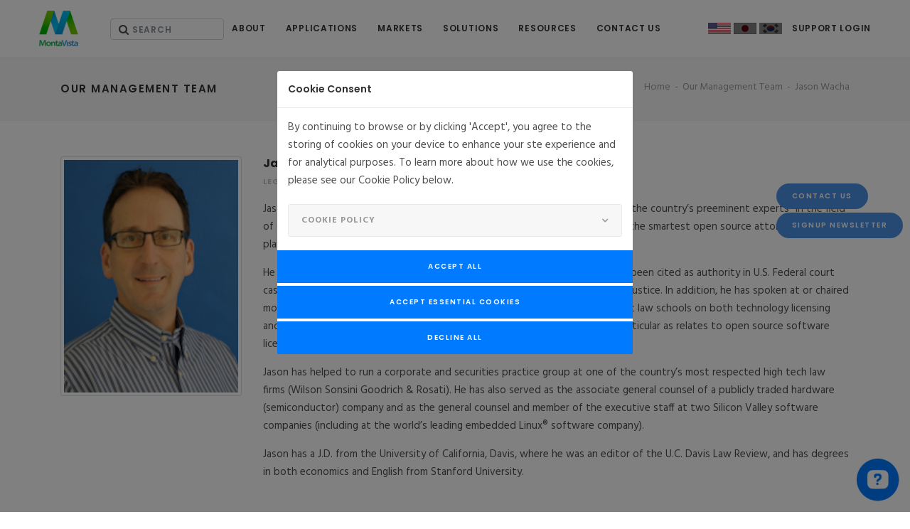

--- FILE ---
content_type: text/html; charset=UTF-8
request_url: https://www.mvista.com/en/about_team/detail/jason-wacha
body_size: 53999
content:
<!DOCTYPE html>

<html lang="en">

<head><meta http-equiv="Content-Type" content="text/html; charset=utf-8">
<!--<meta http-equiv="Cache-control" max-age="43200" content="public">-->
<!-- old UA-33085802-1 -->

<!-- Global site tag (gtag.js) - Google Analytics -->
<script async src="https://www.googletagmanager.com/gtag/js?id=G-NY7BX37SDH"></script>
<script>
  window.dataLayer = window.dataLayer || [];
  function gtag(){dataLayer.push(arguments);}
  gtag('js', new Date());
  
  gtag('consent', 'default', {
  'ad_storage': 'denied',
  'ad_user_data': 'denied',
  'ad_personalization': 'denied',
  'analytics_storage': 'denied'
});

  gtag('config', 'G-NY7BX37SDH');
    
</script>

<script type="application/ld+json">
{
  "@context": "https://schema.org",
  "@type": "Organization",
  "url": "https://www.mvista.com/",
  "name": "MontaVista Software.",
  "contactPoint": {
    "@type": "ContactPoint",
    "telephone": "+1 (408) 520-1591",
    "contactType": "Corporate Contact"
  },
   "sameAs" : [
   "https://twitter.com/mvista",
   "https://www.facebook.com/MontaVista/",
   "https://linkedin.com/company/montavista-software"
   ],
  "address": {
    "@type": "PostalAddress",
    "streetAddress": "1726 Ringwood Avenue",
    "addressRegion": "CA",
    "postalCode": "95131",
    "addressCountry": "US"
  }

}
</script>

<meta name="viewport" content="width=device-width, initial-scale=1.0">

<meta name="author" content="">

<title>Jason Wacha | </title>
<meta name='keywords' content='embedded, Linux, carrier-grade, 5G, IoT, NFV, real-time, operating system, Linux support, AGL, montavista, software, mvshield, mvxpert, mvsecure' />
<meta name='description' content='Commercial Embedded Linux Solutions for secure and high-quality embedded product development and support based on open source technologies.' />
<link rel='canonical' href='https://www.mvista.com/en/about_team/detail/jason-wacha' />
<!-- generated by seo_lite -->
	
<!-- Favicons-->
<link rel="shortcut icon" href="/assets/images/favicon.png">
<link rel="apple-touch-icon" href="/assets/images/apple-touch-icon.png">
<link rel="apple-touch-icon" sizes="72x72" href="/assets/images/apple-touch-icon-72x72.png">
<link rel="apple-touch-icon" sizes="114x114" href="/assets/images/apple-touch-icon-114x114.png">
<!-- Web Fonts-->
<link href="https://fonts.googleapis.com/css?family=Hind:400,700%7cLora:400i%7cPoppins:500,600,700" rel="stylesheet">
<!-- Bootstrap core CSS-->
<link href="/assets/bootstrap/css/bootstrap.min.css" rel="stylesheet">
<!-- Plugins and Icon Fonts-->
<link href="/assets/css/plugins.min.css" rel="stylesheet">
<!-- Template core CSS-->
<link href="/assets/css/template.min.css" rel="stylesheet">
<!-- Template custom CSS-->
<link href="/assets/css/custom.css" rel="stylesheet">
<link rel="stylesheet" href="/assets/sky-forms/css/sky-forms.css">
<!--[if lt IE 9]>
<link rel="stylesheet" href="/assets/sky-forms/css/sky-forms-ie8.css">
<![endif]-->
<!-- Scripts-->
<script src="https://code.jquery.com/jquery-2.2.4.min.js"></script>
<script src="https://cdnjs.cloudflare.com/ajax/libs/popper.js/1.11.0/umd/popper.min.js"></script>
<script src="/assets/bootstrap/js/bootstrap.min.js"></script>
<script src="https://maps.googleapis.com/maps/api/js?key=AIzaSyA0rANX07hh6ASNKdBr4mZH0KZSqbHYc3Q"></script>
<script src="/assets/js/plugins.js"></script>
<script src="/assets/js/custom.min.js"></script>
</head>


<body>

<!-- Layout-->
<div class="layout">

<!-- Header-->
<header class="header header-center undefined">


  <div class="container-fluid"> 
  	<div class="simple-search-wrapper">
      	<div class="form-group has-search">
      		<form method="post" action="https://www.mvista.com/en/"  >
<div class='hiddenFields'>
<input type="hidden" name="ACT" value="25" />
<input type="hidden" name="RES" value="" />
<input type="hidden" name="meta" value="jja7LRiGIV/QmSrvR7J/bGhDkpBzGOhTCS3zhDb/zXoJOuJUB5oVbYZkioYRiz3hmYMJoHut1fgR6xXXSfdp/7LpxfqRqWkfpMGDfyckfZ/yDK041rZelzMT2ZFRzMUYJPPkwuYphLutglmkg8hfvb3PGviUnPnkzGylZANddgx9bl56qm1bQGfmGTpNF/ISHRO7CazdUXqTZBaAW8CVf+M5hX+5+iIEJDA4AinC7g85auBkoeAh+4pEacURxynkM6tUokHe4FFF2VKNqoUT5JI9bubwpBxn9bYUyilh7wQ2LbpKSRtqvO5YbegKUFy84H/YBCrMtHK/B4iw1gAIHZRsQpWmqdtEpnC/HKJ6l/BIOhNRWZoN5wPem5WIcdD8/NLAXGr1gE4BfhBrJ8yRMiw9tz1SfkbJ1If4u0pVP5gqf2ebASyohbbZ2ck2e/KKuShQDisXqVpDCuH0ktLbHVBuPQRHgPrQ7isFmeQkYO+BbUga+1xge+NNYcltShLyqli5QVMS+DEhJ5+Ib9eSkV4v4EMG62f3UerY5pE773TCnxdGQChRWpugagwsg/vjodU6X4Ry6L9YlWghwALkBw==" />
<input type="hidden" name="site_id" value="1" />
<input type="hidden" name="csrf_token" value="d6f71adee9f30c16b842e881660483392f5f6407" />
</div>


        		<span class="fa fa-search form-control-feedback"></span>
        		<input type="text" class="form-control" placeholder="Search" autocomplete="off" name="keywords" id="keywords" value="">
        		<!--<input type="submit" value="submit" class="submit">-->
      		</form> 
  	  	</div>
  	 </div>
     
    <!-- Logos-->
    <div class="inner-header"><a class="inner-brand" href="https://www.mvista.com/en/"><img class="brand-dark" src="/uploads/images/global/logo-light.png" alt="MontaVista Software"><img class="brand-light" src="/uploads/images/global/logo-light.png" alt="MontaVista Software"> 
      <!-- Or simple text--> 
      <!-- Core--></a></div>
    <!-- Navigation-->
    <div class="inner-navigation collapse">
         <div style="position: absolute; top: 26px; right: 140px; z-index: 100">
<style>
.active_lang {
filter: brightness(100%) !important;
/*border:#FF0004 1px solid;*/
}

.simple-search-wrapper {
    	position: absolute; top: 26px; left: 115px !important; width:160px; height:30px; z-index: 100;
}

.has-search .form-control {
    
    text-transform: uppercase; padding: 6px 0px 4px 30px; border: 1px solid #ced4da; border-radius: .25rem; display: block; text-transform: uppercase; 
    letter-spacing: .7px; line-height: 24px; font-weight: 600; font-size: 12px; color: #212529 !important; height: 100%;
}

.has-search .form-control-feedback {
    position: absolute; z-index: 2; display: block; width: 2.375rem; height: 2.375rem; line-height: 2.0rem; text-align: center; pointer-events: none;
}

.float{
	position:fixed;
	bottom:250px;
	right:10px;
	z-index:100;
	margin-top:16px;
}
.floatNW{
	position:fixed;
	bottom:200px;
	right:10px;
	z-index:100;
	margin-top:20px;
	font-size:10px!important;
}
#floatButtons{
   position:fixed;
   right:10px;
   z-index:100;
   margin-top:15px;
   bottom:375px;
}


</style>


            
        <a href="https://www.mvista.com/index.php?ACT=50&amp;lang=en"><img alt="Language-flag-en" style="filter: brightness(50%);" src="/uploads/images/global/icon_en.png" class="active_lang"/></a> 
    
        <a href="https://www.mvista.com/index.php?ACT=50&amp;lang=jp"><img alt="Language-flag-jp" style="filter: brightness(50%);" src="/uploads/images/global/icon_jp.png" /></a> 
    
        <a href="https://www.mvista.com/index.php?ACT=50&amp;lang=kr"><img alt="Language-flag-kr" style="filter: brightness(50%);" src="/uploads/images/global/icon_kr.png" /></a> 
    
    
  </div>
      <div class="inner-navigation-inline">
        <div class="inner-nav">
          <ul>
            <li class="menu-item-has-children"><a href="#">About</a>
              <ul class="sub-menu">
                <li><a href="https://www.mvista.com/en/about_whatwedo">What We Do</a></li>
                <li><a href="https://www.mvista.com/en/about_team">Our Management Team</a></li>
                <li><a href="https://www.mvista.com/en/about_press">Press Releases</a></li>
                <li><a href="https://www.mvista.com/en/about_careers">Careers</a></li>
                <li><a href="https://www.mvista.com/en/about_events">Events</a></li>
                <li><a href="https://www.mvista.com/en/about_partners">Partners</a></li>
                <li><a href="https://www.mvista.com/en/office_locations">Office Locations</a></li>
                <!-- 
                <li><a href="https://www.mvista.com/en/about_consortiums">Consortiums</a></li>
                -->
              </ul>
            </li>
            <li><a href="https://www.mvista.com/en/applications">Applications</a>
              <!--<ul class="sub-menu">
                
                <li><a href="https://www.mvista.com/en/applications/detail/fda-security-requirements-for-medical-devices">FDA Security Requirements for Medical Devices</a></li>
                
                <li><a href="https://www.mvista.com/en/applications/detail/industrial-gateway-for-industrial-pump-controllers">Industrial Gateway for Industrial Pump Controllers</a></li>
                
                <li><a href="https://www.mvista.com/en/applications/detail/robot-os">Robot OS</a></li>
                
                <li><a href="https://www.mvista.com/en/applications/detail/implementing-NIST-zero-trust-architecture-with-montavista-linux-based-resilient-embedded-systems">Implementing NIST’s Zero Trust Architecture with MontaVista Linux-based Resilient Embedded Systems</a></li>
                
                <li><a href="https://www.mvista.com/en/applications/detail/product-security-bad-practices-in-embedded-linux-systems">Product Security Bad Practices in Embedded Linux Systems</a></li>
                
                <li><a href="https://www.mvista.com/en/applications/detail/accelerating-thin-client-innovation-with-montavista-linux">Accelerating Thin Client Innovation with MontaVista Linux</a></li>
                
                <li><a href="https://www.mvista.com/en/applications/detail/enhancing-traffic-management-systems-with-montavista-linux">Enhancing Traffic Management Systems with MontaVista Linux</a></li>
                
                <li><a href="https://www.mvista.com/en/applications/detail/ultra-fast-linux-boot-for-time-critical-industrial-applications">Ultra-Fast Linux Boot for Time-Critical Industrial Applications</a></li>
                
                <li><a href="https://www.mvista.com/en/applications/detail/carrier-grade-linux-for-mission-critical-private-radio-networks">Carrier-Grade Linux for Mission-Critical Private Radio Networks</a></li>
                
                <li><a href="https://www.mvista.com/en/applications/detail/grundfos-chooses-montavista-cgx-for-industrial-multi-pump-controller">Grundfos Chooses MontaVista CGX for Industrial Multi-Pump Controller</a></li>
                
                <li><a href="https://www.mvista.com/en/applications/detail/cve-management-with-carrier-grade-express-cgx-and-mvsecure">CVE Management with Carrier Grade eXPress (CGX) and MVSecure</a></li>
                
                <li><a href="https://www.mvista.com/en/applications/detail/software-bill-of-materials-sbom-how-montavista-is-strengthening-software-supply-chain-security">Software Bill of Materials (SBOM): How MontaVista is Strengthening Software Supply Chain Security</a></li>
                
              </ul>-->
            </li>
            <li class="menu-item-has-children"><a href="#">Markets</a>
              <ul class="sub-menu">
                <li><a href="https://www.mvista.com/en/market_solutions">Overview</a></li>
                
                <li><a href="https://www.mvista.com/en/market_solutions/detail/telecom-networking">Telecom-Networking</a></li>
                
                <li><a href="https://www.mvista.com/en/market_solutions/detail/industrial">Industrial</a></li>
                
                <li><a href="https://www.mvista.com/en/market_solutions/detail/military-aerospace">Military-Aerospace</a></li>
                
                <li><a href="https://www.mvista.com/en/market_solutions/detail/medical">Medical</a></li>
                
                <li><a href="https://www.mvista.com/en/market_solutions/detail/security">Embedded Security</a></li>
                
              </ul>
            </li>
            <li class="menu-item-has-children"><a href="#">Solutions</a>
            	<ul class="sub-menu">
                	
                	<li class="menu-item-has-children"><a href="#">Carrier Grade eXpress&nbsp;&nbsp;&nbsp;</a>
                		<ul class="sub-menu">
	                		<li><a href="https://www.mvista.com/en/carrier_grade_express">Overview</a></li>
                            <li><a href="https://www.mvista.com/en/solutions/detail/opencgx">OpenCGX</a></li>
	                		<li><a href="https://www.mvista.com/en/products_board_support">Board Support</a></li>
						</ul>
                	</li>
                    <li class="menu-item-has-children"><a href="#">MVShield</a>
                    	<ul class="sub-menu">
                    		<!--<li><a href="https://www.mvista.com/en/mvshield/detail/support-programs">Overview</a></li>-->
	                		
	                		<li><a href="https://www.mvista.com/en/mvshield/detail/mvshield-overview">Overview</a></li>
	                		
	                		<li><a href="https://www.mvista.com/en/mvshield/detail/centos-support">MVShield for CentOS</a></li>
	                		
                            <!--<li><a href="https://www.mvista.com/en/end-of-life_support">End-of-life Support</a></li>-->
                            <li><a href="https://www.mvista.com/en/rockylinux-support">MVShield for Rocky Linux</a></li>
	                	</ul>    
                	</li>
                    <li><a href="https://www.mvista.com/en/solutions/detail/mvkube-overview">MVKube</a></li>
                    <!--<li><a href="https://www.mvista.com/en/solutions/detail/mvedge">MVEdge</a></li>-->
                    <li class="menu-item-has-children"><a href="#">MVXPert&nbsp;&nbsp;&nbsp;</a>
                		<ul class="sub-menu">
                		<li><a href="https://www.mvista.com/en/mvxpert">Overview</a></li>
                		
                		<li><a href="https://www.mvista.com/en/mvxpert/detail/training">Training</a></li>
                		
                		<li><a href="https://www.mvista.com/en/mvxpert/detail/custom-hw-enablement">Custom HW Enablement</a></li>
                		
                		<li><a href="https://www.mvista.com/en/mvxpert/detail/rtos-legacy-migration">RTOS Legacy Migration</a></li>
                		
                		<li><a href="https://www.mvista.com/en/mvxpert/detail/system-tuning-security-configuration-rt-fast-boot-bandwidth">System tuning and optimization</a></li>
                		
                		<li><a href="https://www.mvista.com/en/mvxpert/detail/support-programs">Support Programs</a></li>
                		
              			</ul>
                	</li>
                    <li class="menu-item-has-children"><a href="#">MVSecure&nbsp;&nbsp;&nbsp;</a>
                		<ul class="sub-menu">
                		<!-- <li><a href="https://www.mvista.com/en/products">Overview</a></li> -->
                		
                		<li><a href="https://www.mvista.com/en/mvsecure/detail/overview">Overview</a></li>
                		
                		<li><a href="https://www.mvista.com/en/mvsecure/detail/security-assessment">Security Assessment</a></li>
                		
                		<li><a href="https://www.mvista.com/en/mvsecure/detail/system-certification">System Certification</a></li>
                		
                        <li><a href="https://support.mvista.com/Security/CVE/">CVEs</a></li>
                        <!--<li><a href="#">CVEs</a></li>-->
              			</ul>
                        
                	</li>
                    <li><a href="https://www.mvista.com/en/products_lifecycle">Lifecycle</a></li>
              </ul>
            </li>
            <li class="menu-item-has-children"><a href="#">Resources</a>
              <ul class="sub-menu">
                <li><a href="https://www.mvista.com/en/blog">Blogs</a></li>
                
                <li><a href="https://www.mvista.com/en/resources/cat/C1">Datasheets</a></li>
                
                <li><a href="https://www.mvista.com/en/resources/cat/C3">Videos</a></li>
                
                <li><a href="https://www.mvista.com/en/resources/cat/C2">Whitepapers</a></li>
                
                <li><a href="https://www.mvista.com/en/newsletters">Newsletters</a></li>
              </ul>
            </li>
            <li><a href="https://www.mvista.com/en/contactus">Contact Us</a></li>
            <li class="d-lg-none"><a href="https://support.mvista.com/content/" target="_blank">Support Login</a></li>
            
            <!--<li class="menu-item-has-children d-lg-none"><a href="#">Language</a>
            <ul class="sub-menu">
            
        <li><a href="https://www.mvista.com/index.php?ACT=50&amp;lang=en" class="active">English</a></li>
    
        <li><a href="https://www.mvista.com/index.php?ACT=50&amp;lang=jp">Japan</a></li>
    
        <li><a href="https://www.mvista.com/index.php?ACT=50&amp;lang=kr">Korean</a></li>
    
    </ul>
    </li>-->
    
          </ul>
        </div>
      </div>
    </div>
    <!-- Extra menu-->
    <div class="extra-nav">
      <ul>
        <li><a href="https://support.mvista.com/content/" target="_blank"><span>Support Login</span></a></li>
      </ul>
    </div>
    <!-- Mobile menu-->
    <div class="nav-toggle"><a href="#" data-toggle="collapse" data-target=".inner-navigation"><span class="icon-bar"></span><span class="icon-bar"></span><span class="icon-bar"></span></a></div>
  </div>
</header>

<!-- Header end-->
<!-- Wrapper-->
			<div class="wrapper">
           <div id="floatButtons">
<div style="float: left; margin-bottom:5px;">
<a class="btn btn-circle btn-xs btn-brand" href="https://www.mvista.com/en/contactus">Contact Us</a>
</div>
<div style="float: left; clear:left; margin-bottom:10px;">
<a class="btn btn-circle btn-xs btn-brand" href="https://www.mvista.com/en/newsletters">SignUp Newsletter</a>
</div>
</div>
<style>
.textalign{text-align:left;}
.footer-note{background-color:#f1f1f2;}
.footer-note-content{text-align: left;line-height:1.4em; font-size:18px; padding-top:20px;} 
.footer-note-btn{text-align: left; padding-top:20px;}
.footer-navigation .menu-m{display:none;}
.footer-text{font-size:11px;color:#fff;text-transform: uppercase;letter-spacing: .5px;}
.footer-navigation-menu-item{font-size:13px;font-family:Roboto-Regular_4b;color:#F1F2F2;}
.footer-navigation-menu-header-item{font-size:18px;font-family:Roboto-Regular_4b;color:#F1F2F2;text-transform: uppercase;letter-spacing:0.18px;}

@media (max-width: 650px) {
  .text-left{text-align: center!important; padding-left:15px; margin:auto!important;}
  
  .footer-navigation .sub-menu{display:none;}
  .footer-navigation .menu-w{display:none;}
  .footer-navigation .menu-m{display:block;}
  
  .footer-note-content{text-align: left;line-height:1.4em; font-size:18px; padding-top:20px;} 
  .footer-note-btn{text-align: center; padding-top:5px; padding-bottom:10px;}
  .social-m{padding-left:0!important;}
  
}

@media (max-width: 750px) {
  .text-left{text-align: center!important; padding-left:15px;margin:auto!important;}
  
  .footer-navigation .sub-menu{display:none;}
  .footer-navigation .menu-w{display:none;}
  .footer-navigation .menu-m{display:block;}
  
  .footer-note-content{text-align: left;line-height:1.4em; font-size:18px; padding-top:20px;} 
  .footer-note-btn{text-align: center; padding-top:5px; padding-bottom:10px;}
  .social-m{padding-left:0!important;}
  
}

@media (max-width: 568px) {
  
  .text-left{text-align: center!important; margin:auto!important;}
  .footer-navigation .menu-m{display:block;}
  .footer-navigation .sub-menu{display:none;}
  .footer-navigation .menu-w{display:none;} 
  
  .footer-note-content{text-align: left;line-height:1.4em; font-size:18px; padding-top:20px;} 
  .footer-note-btn{text-align: center; padding-top:5px; padding-bottom:10px;}
  .social-m{padding-left:0!important;}
  
  .footer-text{font-size:11px;color:#fff;text-transform: uppercase;letter-spacing: .5px; padding:0 10px;}
 
}

@font-face {
	font-family: MyriadPro-Bold_47;
	src: url("/assets/fonts/Roboto-Regular_4b") format("woff");
}
</style>
<section class="module-page-title">
  <div class="container">
    <div class="row-page-title">
      <div class="page-title-captions">
        <h1 class="h5">Our Management Team</h1>
      </div>
      <div class="page-title-secondary">
        <ol class="breadcrumb">
          <li class="breadcrumb-item"><a href="https://www.mvista.com/en/">Home</a></li>
          
          <li class="breadcrumb-item"><a href="https://www.mvista.com/en/about_team">Our Management Team</a></li>
          
          <li class="breadcrumb-item active">Jason Wacha</li>
          
          
        </ol>
      </div>
    </div>
  </div>
</section>



<section class="module module-divider-bottom">
					<div class="container">


<div class="row blog-grid">
<div class="col-md-3 post-item">
<div class="post-preview"><img src="https://mvista.com/uploads/images/team/team-jason_300x400.png" alt="Jason Wacha" class="img-responsive img-thumbnail"></div>
							</div>
<div class="col-md-9 post-item">
							<article class="post">
									<div class="post-wrapper">
										<div class="post-header">
											<h2 class="post-title">Jason Wacha</h2>
											<ul class="post-meta h5">
												<li>Legal Counsel</li>
											</ul>
										</div>
										<div class="post-content">
											<p>Jason Wacha has been recognized by the San Francisco Daily Journal as &ldquo;one of the country&rsquo;s preeminent experts&rdquo; in the field of open source software licensing and was cited on infoworld.com as &ldquo;one of the smartest open source attorneys on the planet.&rdquo;</p>

<p>He has been named as a Northern California Super Lawyer&reg;, his work has twice been cited as authority in U.S. Federal court cases, and he has been sought out as a consultant by the U.S. Department of Justice. In addition, he has spoken at or chaired more than 70 conferences and events in the U.S. and internationally, lectures at law schools on both technology licensing and international business transactions, and is a widely published author, in particular as relates to open source software licensing and the GNU General Public License.</p>

<p>Jason has helped to run a corporate and securities practice group at one of the country&rsquo;s most respected high tech law firms (Wilson Sonsini Goodrich &amp; Rosati). He has also served as the associate general counsel of a publicly traded hardware (semiconductor) company and as the general counsel and member of the executive staff at two Silicon Valley software companies (including at the world&rsquo;s leading embedded Linux&reg; software company).</p>

<p>Jason has a J.D. from the University of California, Davis, where he was an editor of the U.C. Davis Law Review, and has degrees in both economics and English from Stanford University.</p>
										</div>
									</div>
								</article>
								<!-- Post end-->
							</div>
</div>



</div>
				</section>



<style>
				
                #chat-widget-container { bottom: -10px!important; right:10px!important; display:none;}
				div#chatbot{position: fixed; bottom: 7px;right: 15px;z-index: 102;}
				div#chatbot img{outline:none!important;}
				.chatbotcls {
  					background: url("/uploads/images/chatbot.png") no-repeat scroll 0 0 transparent;
  					cursor: pointer;
					height: 60px;
  					width: 60px;
  					border:0px;
					outline:none!important;
				}
</style>
<!-- Clients-->
				<section class="module-sm module-gray">
					<div class="container">
						<div class="row">
							<div class="col-md-12">
								<div class="owl-carousel clients-carousel" data-carousel-options="{&quot;items&quot;:&quot;7&quot;}">
									<div class="client"><img src="/uploads/images/client_logos/nec.png" alt="nec"></div>
									<div class="client"><img src="/uploads/images/client_logos/nokia.png" alt="nokia"></div>
									<div class="client"><img src="/uploads/images/client_logos/ericsson.png" alt="ericsson"></div>
									<div class="client"><img src="/uploads/images/client_logos/samsung.png" alt="samsung"></div>
									<div class="client"><img src="/uploads/images/client_logos/cisco.png" alt="cisco"></div>
									<div class="client"><img src="/uploads/images/client_logos/lg.png" alt="lg"></div>
									<div class="client"><img src="/uploads/images/client_logos/stjude.png" alt="st jude medical"></div>
         <div class="client"><img src="/uploads/images/client_logos/guidant.png" alt="guidant"></div>
         <div class="client"><img src="/uploads/images/client_logos/fujitsu.png" alt="fujitsu"></div>
         <div class="client"><img src="/uploads/images/client_logos/infinera.png" alt="infinera"></div>
         <div class="client"><img src="/uploads/images/client_logos/hp.png" alt="hp"></div>
         <div class="client"><img src="/uploads/images/client_logos/canon.png" alt="canon"></div>
         <div class="client"><img src="/uploads/images/client_logos/siemens.png" alt="siemens"></div>
         <div class="client"><img src="/uploads/images/client_logos/motorola.png" alt="motorola"></div>
         <div class="client"><img src="/uploads/images/client_logos/tellabs.png" alt="tellabs"></div>
								</div>
							</div>
						</div>
					</div>
				</section>
				<!-- Clients end-->
				<section class="footer-note">
				<div class="container">
							<div class="row">
								<div class="col-md-9 footer-note-content">
				<p>MontaVista delivers commercial open source platforms ideal for 5G Carrier Grade Telecom infrastructure
				and embedded devices across automotive, medical, industrial and military-aerospace markets. </p>
								</div>
								<div class="col-md-3 footer-note-btn">
				<a class="btn btn-circle btn-shadow btn-lg btn-brand" href="https://www.mvista.com/en/contactus">Get in touch</a>
								</div>
							</div>
				</div>
				</section>

				<!-- Footer-->
				<footer class="footer" style="z-index:101;">
                <div class="footer-navigation" style="border-bottom: 1px solid rgba(255,255,255,.05); padding: 20px 0 10px 0;">
						<div class="container" style="padding-left:0;">
							<div class="row">
								<div class="col-md-3">
                                
								<aside class="widget widget_text" style="margin:5px 0 0px;">
									<div class="row">
										<div class="text-left" style="margin: 0 41px 10px -5px;" class="textwidget col-md-6 col-lg-12" >
										<p><img src="/uploads/images/global/logo-light.png" alt="MontaVista Software"></p>
										
										<p class="footer-text">
                                        Commercial Embedded Linux Solutions for accelerating 
										 secure and high-quality product deployment</p>
										 
										 <span style="color:#fff;letter-spacing: .5px; font-weight: 600; font-size: 16px;text-transform: none;"><a href="#">Follow our Social Media</a></span>
								
									<div class="text-left social-m">
									
											<!-- <a href="https://www.mvista.com/en/contactus"><img src="/uploads/images/social_media_icons/contactus.png" alt="Contact Us" title="Contact Us" width="39px" height="39px"></a>  | -->
											<a href="https://www.linkedin.com/company/montavista-software/"><img src="/uploads/images/social_media_icons/linkedin.png" alt="Linkedin" width="32px" height="32px"></a>  |  
											<a href="https://youtube.com/@montavistasoftwarellc7330"><img src="/uploads/images/social_media_icons/youtube.png" alt="Youtube" width="32px" height="32px"></a>  |  
											<a href="https://x.com/mvista"><img src="/uploads/images/social_media_icons/twitter.png" alt="Twitter" width="36px" height="36px"></a>  |  
											<a href="https://www.facebook.com/MontaVistaSoftware/"><img src="/uploads/images/social_media_icons/facebook.png" alt="Facebook" width="32px" height="32px"></a> 

										
										
									</div>
										</div>
									</div>
								</aside>
								
								
								
								</div>
								
								<div class="col-md-2 text-left menu-w">
								<div class="footer-navigation-menu-header-item">
									About
								</div>
								<div class="text-left">
									<ul class="sub-menu">
						                <li class="footer-navigation-menu-item"><a href="https://www.mvista.com/en/about_whatwedo">What We Do</a>										</li>
						                <li class="footer-navigation-menu-item"><a href="https://www.mvista.com/en/about_team">Our Management Team</a></li>
						                <li class="footer-navigation-menu-item"><a href="https://www.mvista.com/en/about_press">Press Releases										</a></li>
						                <li class="footer-navigation-menu-item"><a href="https://www.mvista.com/en/about_careers">Careers</a>											</li>
						                <li class="footer-navigation-menu-item"><a href="https://www.mvista.com/en/about_events">Events</a></li>
						                <li class="footer-navigation-menu-item"><a href="https://www.mvista.com/en/about_partners">Partners</a>
                                        </li>
                                        <li class="footer-navigation-menu-item"><a href="https://www.mvista.com/en/office_locations">Office Locations</a></li>
                					</ul>
								</div>
								</div>
								<div class="col-md-2 text-left menu-w">
								<div class="footer-navigation-menu-header-item">
									Applications
								</div>
								<div class="text-left">
									<ul class="sub-menu">
										
                							<li class="footer-navigation-menu-item"><a href="https://www.mvista.com/en/applications/detail/fda-security-requirements-for-medical-devices">FDA Security Requirements for Medical Devices</a></li>
                						
                							<li class="footer-navigation-menu-item"><a href="https://www.mvista.com/en/applications/detail/industrial-gateway-for-industrial-pump-controllers">Industrial Gateway for Industrial Pump Controllers</a></li>
                						
                							<li class="footer-navigation-menu-item"><a href="https://www.mvista.com/en/applications/detail/robot-os">Robot OS</a></li>
                						
                							<li class="footer-navigation-menu-item"><a href="https://www.mvista.com/en/applications/detail/implementing-NIST-zero-trust-architecture-with-montavista-linux-based-resilient-embedded-systems">Implementing NIST’s Zero Trust Architecture with MontaVista Linux-based Resilient Embedded Systems</a></li>
                						
                							<li class="footer-navigation-menu-item"><a href="https://www.mvista.com/en/applications/detail/product-security-bad-practices-in-embedded-linux-systems">Product Security Bad Practices in Embedded Linux Systems</a></li>
                						
						            </ul>
								</div>
								</div>
								<div class="col-md-2 text-left menu-w">
								<div class="footer-navigation-menu-header-item">
									Markets
								</div>
								<div class="text-left">
									<ul class="sub-menu">
                						<li class="footer-navigation-menu-item"><a href="https://www.mvista.com/en/market_solutions">Overview</a></li>
                						
                							<li class="footer-navigation-menu-item"><a href="https://www.mvista.com/en/market_solutions/detail/telecom-networking">Telecom-Networking</a></li>
                						
                							<li class="footer-navigation-menu-item"><a href="https://www.mvista.com/en/market_solutions/detail/industrial">Industrial</a></li>
                						
                							<li class="footer-navigation-menu-item"><a href="https://www.mvista.com/en/market_solutions/detail/military-aerospace">Military-Aerospace</a></li>
                						
                							<li class="footer-navigation-menu-item"><a href="https://www.mvista.com/en/market_solutions/detail/medical">Medical</a></li>
                						
                							<li class="footer-navigation-menu-item"><a href="https://www.mvista.com/en/market_solutions/detail/security">Embedded Security</a></li>
                						
              						</ul>
								</div>
								</div>
								<div class="col-md-2 text-left menu-w">
	<div class="footer-navigation-menu-header-item">
		Solutions
	</div>
	<div class="text-left">
		<ul class="sub-menu">
    		<li class="footer-navigation-menu-item"><a href="https://www.mvista.com/en/carrier_grade_express">Carrier Grade eXpress</a>
            </li>
            <li class="footer-navigation-menu-item"><a href="https://www.mvista.com/en/mvshield/detail/mvshield-overview">MVShield</a>
            </li>
            <li class="footer-navigation-menu-item"><a href="https://www.mvista.com/en/solutions/detail/mvkube-overview">MVKube</a>
            </li>
            <!--<li class="footer-navigation-menu-item"><a href="https://www.mvista.com/en/solutions/detail/mvedge">MVEdge</a>
            </li>-->
            <li class="footer-navigation-menu-item"><a href="https://www.mvista.com/en/mvxpert">MVXPert&nbsp;&nbsp;&nbsp;</a>
            </li>
            <li class="footer-navigation-menu-item"><a href="https://www.mvista.com/en/mvsecure/detail/overview">MVSecure&nbsp;&nbsp;&nbsp;</a>
            </li>
            <li class="footer-navigation-menu-item"><a href="https://www.mvista.com/en/products_lifecycle">Lifecycle</a>
            </li>
         </ul>
	</div>
</div>
  
								
								<div class="col-md-1 text-left menu-w">
								<div class="footer-navigation-menu-header-item">
									Resources
								</div>
								
									<ul class="sub-menu">
						                <li class="footer-navigation-menu-item"><a href="https://www.mvista.com/en/blog">Blogs</a></li>
                						
                							<li class="footer-navigation-menu-item"><a href="https://www.mvista.com/en/resources/cat/C1">Datasheets</a></li>
                						
                							<li class="footer-navigation-menu-item"><a href="https://www.mvista.com/en/resources/cat/C3">Videos</a></li>
                						
                							<li class="footer-navigation-menu-item"><a href="https://www.mvista.com/en/resources/cat/C2">Whitepapers</a></li>
                						
						                <li class="footer-navigation-menu-item"><a href="https://www.mvista.com/en/newsletters">Newsletters</a></li>
						               
                					</ul>
								
								</div>
															</div>
						</div>
						<br/>
						<div class="col-md-2 menu-m text-left">
						<ul>
						<li class="footer-navigation-menu-header-item"><a href="https://www.mvista.com/en/about_whatwedo">About</a></li>
						<li class="footer-navigation-menu-header-item"><a href="https://www.mvista.com/en/applications">Applications</a></li>
						<li class="footer-navigation-menu-header-item"><a href="https://www.mvista.com/en/market_solutions">Markets</a></li>
						<li class="footer-navigation-menu-header-item"><a href="https://www.mvista.com/en/solutions">Solutions</a></li>
						<li class="footer-navigation-menu-header-item"><a href="https://www.mvista.com/en/resources">Resources</a></li>
                        <li class="footer-navigation-menu-header-item"><a href="https://www.mvista.com/en/office_locations">Office Locations</a></li>
						</ul>
						</div>
					</div>
					
					
					
					<div class="footer-copyright">
						<div class="container">
							<div class="row">
								<div class="col-md-12" style="text-align: center; font-weight: normal; font-size: 7px; margin: 0;">
									<div class="text-center"><span class="copyright">© 2026 MontaVista Software, LLC. All Rights Reserved | <a href="https://www.mvista.com/en/about_privacy">Privacy Policy</a><br>All trademarks, service marks, trade names, trade dress, product names and logos appearing on the site are the property of their respective owners.</span></div>
								</div>
							</div>
						</div>
					</div>

				</footer>
				<!-- Footer end-->
                <div id="chatbot">
<button type="button" class="chatbotcls" data-openwidget-action="maximize" data-openwidget-feature="chat"></button>
</div>
                <!--<div id="chatbot">
<button type="button" class="chatbotcls" data-openwidget-action="maximize" data-openwidget-feature="chat"></button>
</div>-->
                
                
				<!--<a class="scroll-top" href="#top"><i class="fa fa-angle-up"></i></a>-->
			</div>
			<!-- Wrapper end-->

		</div>
		<!-- Layout end-->
<div id="cookieModal" class="modal fade" data-keyboard="false" data-backdrop="static">
    <div class="modal-dialog">
        <div class="modal-content">
            <div class="modal-header">
                <h5 class="modal-title">Cookie Consent</h5>
            </div>
            <div class="modal-body">
            	<p> By continuing to browse or by clicking 'Accept', you agree to the storing of cookies 
            	    on your device to enhance your ste experience and for analytical purposes. 
            	    To learn more about how we use the cookies, please see our Cookie Policy below.</p>
            	    
            <div class="accordion panel-group" id="accordion">
				<div class="card">
					<div class="card-header">
						<a aria-expanded="false" data-parent="#accordion" data-toggle="collapse" href="#collapse14" class="collapsed">
						Cookie Policy</a>
					</div>

				<div class="collapse" id="collapse14" style="">
					<div class="card-body">
						<div id="view1">
							<div class="special-heading">
          						<h4>Do we use cookies?</h4>
      						</div>
								<p>Yes, Cookies are small files that a site or its service provider transfers to your computer’s hard drive through your Web browser (if you allow). These cookies enable the site to recognize your browser and, if you have a registered account, associate it with your registered account. We may use both session Cookies and persistent Cookies to identify that you’ve logged in to the Services and to tell us how and when you interact with our Site. We use cookies to understand and save your preferences for future visits and compile aggregate data about site traffic and site interaction so that we can offer better site experiences and tools in the future. We may also use Cookies to monitor aggregate usage and web traffic routing on our Services and to customize and improve our Services. Unlike persistent Cookies, session Cookies are deleted when you log off from the Services and close your browser. Although most browsers automatically accept Cookies, you can change your browser options to stop automatically accepting Cookies or to prompt you before accepting Cookies. Please note, however, that if you don’t accept Cookies, you may not be able to access all portions or features of the Site or the Services. </p>

								<ul style="list-style: unset;">
									<li>Essential cookies: These cookies help run our site and make your experience better. These include cookies that allow you access to a members only part of the site or help the content of our site load quickly. These cookies are only used to provide you with these services.</li>
									<li>Functionality cookies: These cookies allow the site to remember preferences you have selected such as login details or other selections you may have made. These are designed to make it easier to use our site and not have to set the same preferences every time.</li>
									<li>Social Media cookies: We may use social media tools on our site; these cookies allow the social media network to record when you have liked or engaged with a social media tool on our site. In some situations, the social network may send us data that you have set to share. If you do not want the social media network to share information with us, please check your privacy settings with the social media network.</li>
									<li>Advertising cookies: These cookies allow us to track browsing habits as you visit the site. Based on your browsing history and with your permission, we may use third-party advertising partners who can then display to you a relevant ad when you are on a third-party site such as a social media platform. Within these cookies, we may also know your precise location such as latitude, longitude, GeoIP, and other location-specific information. Please see below for your choices on cookies and the use of advertising.</li>
									</ul>
								<p>We may also collect information via standard server logs or clear GIFs (also known as “Web beacons”). Web beacons and pixel tags are images embedded in a webpage or email for the purpose of measuring and analyzing usage and activity. We, or third-party service providers acting on our behalf, may use web beacons and pixel tags to help us analyze usage and improve our functionality. Social media tools, like widgets and plug-ins, may be offered so you can share information on other sites such Facebook and Twitter. These interactive mini-programs collect your IP address, record the pages you visit on our Site, and set cookies that will enable the widget to function properly. Your interactions with these widgets are governed by the privacy policy of the company providing them, not by this Privacy Policy. If we link or associate any information gathered through passive means with Personal Information, we treat the combined information as Personal Information under this Privacy Policy. Otherwise, we use information collected by passive means in non-personally identifiable form only. </p>

								<p>We use the following third-party advertising cookies to present you with opportunities to access Services on our Site: We use Google Analytics cookies to allow us to see how you use our Services so that we can improve your experience. We encourage you to read the Google Privacy Policy. If you prefer to not have data reported by Google Analytics, you can install the Google Analytics Opt-out Browser Add-on. Google Analytics is a web analysis service provided by Google Inc. (“Google”). Google utilizes the Personal Information collected to track and examine the use of our Services, to prepare reports on its activities and share them with other Google services. Google may use the Personal Information collected to contextualize and personalize the ads of its own advertising network. Personal Information collected: Cookies and Usage Data. Place of processing: United States.</p> 

					</div>
				</div>
			</div>
				</div>
			</div>
            	    
            </div>
                        
            <button class="btn btn-primary mt-1 accept-cookies">Accept All</button>
            <button class="btn btn-primary mt-1 accept-essentail">Accept Essential Cookies</button>
            <button class="btn btn-primary mt-1 decline-cookies">Decline All</button>
        </div>
    </div>
</div>

<div id="unsubscribeModal" class="modal fade" data-keyboard="false" data-backdrop="static">
    <div class="modal-dialog">
        <div class="modal-content">
            <div class="modal-header">
                <h5 class="modal-title">Unsubscribe</h5>
                <!-- <button type="button" class="close" data-dismiss="modal">&times;</button> -->
            </div>
            <div class="modal-body">
            	<p>We are sorry to find out that you have chosen not to receive any future marketing communication from MontaVista.</p>
            </div>
            <button class="btn btn-primary mt-3 unsubscribe-close">Close</button>
        </div>
    </div>
</div>
<script type="text/javascript">
$(document).ready(function(){
   
   let accepted_all_cookies = getConsentCookie('accepted_cookies');
	if(accepted_all_cookies == 'yes') {allConsentGranted();}

    $("#chatbot").on("click", function(){
		$("#chat-widget-container").css("display", "block");
		$("#chatbot").css("display", "none");
	});
	//console.log(encodeURIComponent(document.referrer));
    //console.log(document.referrer);
    let countryCookie = getCookie('userCountry');
    /*if (countryCookie == undefined) {
        let apiKey = 'aaed4b2e74334c9d80e73cab861a2283';
        $.getJSON('https://ipgeolocation.abstractapi.com/v1/?api_key=' + apiKey, function(data) {
          var days=365;
          var date = new Date();
          var countryVal = JSON.stringify(data['country']);
          date.setDate(date.getDate()+days);
          expires = "; expires="+date.toUTCString();
          document.cookie = "userCountry="+countryVal+"; expires="+date.toUTCString()+";path=/";
       });
    }  */ 
    console.log(document.cookie);
	if (window.location.href.indexOf("Unsubscribe") > -1) {
    	$("#unsubscribeModal").modal('show');
    	$('#unsubscribeModal').modal({backdrop: 'static', keyboard: false});
	}else{
        var cookieConsent = getCookie('accepted_cookies');
        var essentialCookiesConsent = getCookie('accepted_essentail_cookies');
        
        if(cookieConsent == undefined && (essentialCookiesConsent !== 'yes')){
		  $("#cookieModal").modal('show');
		  $('#cookieModal').modal({backdrop: 'static', keyboard: false});
	  }
    }
    $(".accept-cookies").on("click", function () {
	    var days=365;
    	var date = new Date();
        date.setDate(date.getDate()+days);
        expires = "; expires="+date.toUTCString();
    	document.cookie = "accepted_cookies=yes; expires="+date.toUTCString()+";path=/";
        
        /*var s = document.createElement('script');
	    s.type = "text/javascript"
	    s.async = "true";
	    s.src = "https://www.googletagmanager.com/gtag/js?id=UA-151325934-1";
	    var x = document.getElementsByTagName('script')[0];
	    x.parentNode.insertBefore(s, x);*/
        
         allConsentGranted();
         checkAndUpdateActivity();
    	$("#cookieModal").modal('hide');
        
 	});
    $(".accept-essentail").on("click", function () {
    	var days=365;
    	var date = new Date();
        date.setDate(date.getDate()+days);
        expires = "; expires="+date.toUTCString();
    	document.cookie = "accepted_essentail_cookies=yes; expires="+date.toUTCString()+";path=/";
       checkAndUpdateActivity();
        $("#cookieModal").modal('hide');
         
 	});
    $(".decline-cookies").on("click", function () {
 		var days=30;
    	var date = new Date();
        date.setDate(date.getDate()+days);
        expires = "; expires="+date.toUTCString();
    	document.cookie = "accepted_cookies=no; expires="+date.toUTCString()+";path=/";
        
    	checkAndUpdateActivity();
        $("#cookieModal").modal('hide');
        
        //open(location, '_self').close();
        //window.open("", "_blank");
    });
	$(".unsubscribe-close").on("click", function () {$("#unsubscribeModal").modal('hide');});	
 
 var cookieConsent = getCookie('accepted_cookies');
 /*if(cookieConsent=='yes'){
 var s = document.createElement('script');
	    s.type = "text/javascript"
	    s.async = "true";
	    s.src = "https://www.googletagmanager.com/gtag/js?id=UA-151325934-1";
	    var x = document.getElementsByTagName('script')[0];
	    x.parentNode.insertBefore(s, x);
}*/    
 checkAndUpdateActivity();
  	
function checkAndUpdateActivity(){  
  let urlParams = new URLSearchParams(window.location.search);
  let userCookie; 
  let uuidCookie;
  let urlParamUuid;
  let urlParamNWL;
  if(urlParams.has('uuid')){ 
    var cookieEssentialConsent = getCookie('accepted_essentail_cookies');
    var cookieAcceptAllConsent = getCookie('accepted_cookies');
    urlParamUuid = urlParams.get('uuid');
    urlParamUuid=urlParamUuid.replace(/\,/g,'');
    console.log(urlParamUuid);
    if(urlParams.has('NWL')){ 
    	urlParamNWL = urlParams.get('NWL');
    }    
    //if(cookieEssentialConsent=='yes' || cookieAcceptAllConsent=='yes'){
      
       setUuidCookie(urlParamUuid);
       setUserCookie();
       addUserActivity(urlParamNWL);
       
     //}
    
    /*$.getJSON('https://www.mvista.com/analytics/contactsList.json', (data) => {
	urlParamUuid=urlParamUuid.replace(/\,/g,'');
    var prop = urlParamUuid;
    if(cookieEssentialConsent=='yes' || cookieAcceptAllConsent=='yes'){
      if (data.hasOwnProperty(prop)) {setUuidCookie(urlParamUuid);}
       setUserCookie();
       addUserActivity();
     }
  });*/
 } else {
 		//var uuidVal = getCookie('uuidCookie');
        let urlParamNWL;
        let urlParams = new URLSearchParams(window.location.search);
        
        var cookieEssentialConsent = getCookie('accepted_essentail_cookies');
        var cookieAcceptAllConsent = getCookie('accepted_cookies');
        //alert(cookieEssentialConsent);
        //console.log(uuidVal);
       
        
        if(urlParams.has('NWL')){ 
    		urlParamNWL = urlParams.get('NWL');
   		}  
        //if(cookieEssentialConsent=='yes' || cookieAcceptAllConsent=='yes'){
          setUserCookie();
          addUserActivity(urlParamNWL);
        //}  
   }  
}

if (window.location.href.indexOf("Unsubscribe") > -1) {
	   let urlParamUnSubscribe = new URLSearchParams(window.location.search);
 	   addUnsubscribedUser(urlParamUnSubscribe.get('recordId'),urlParamUnSubscribe.get('Email'));
 }
	
});
function setUuidCookie(urlParamUuid) {
  let uuidCookie = getCookie('uuidCookie');
  if (uuidCookie == undefined) {
  	uuidCookie = urlParamUuid;
  	var days=30;
  	var date = new Date();
  	date.setDate(date.getDate()+days);
  	document.cookie = "uuidCookie="+uuidCookie+"; expires="+date.toUTCString()+";path=/";
  }
  /*if (uuidCookie != urlParamUuid) {
  	uuidCookie = urlParamUuid;
  	var days=30;
  	var date = new Date();
  	date.setDate(date.getDate()+days);
  	document.cookie = "uuidCookie="+uuidCookie+"; expires="+date.toUTCString()+";path=/";
  }*/
}

function setUserCookie() {
  let userCookie = getCookie('userCookie');
  if (userCookie == undefined) {
  	userCookie = Math.random().toString(36).slice(2);
  	var days=30;
  	var date = new Date();
  	date.setDate(date.getDate()+days);
  	document.cookie = "userCookie="+userCookie+"; expires="+date.toUTCString()+";path=/";
  }  
}

function addUserActivity(urlParamNWL){
	var userInfo = {
        uuidCookie: getCookie('uuidCookie'),
    	userCookie: getCookie('userCookie'),
        urlPath: window.location.pathname,
        userVisitSource: document.referrer,
        userCountry: getCookie('userCountry'),
        NWL: urlParamNWL
    }        
    $.ajax({    
        type: "POST",
        url: "https://www.mvista.com/analytics/trackUserActivity.php", 
        data: JSON.stringify(userInfo),            
        dataType: "json", 
        contentType: 'application/json',                
        success: function(response){},
	    beforeSend: function(){},
        complete: function(){}});	
}

function addUserTimeSpent(timeSpentInSeconds,userSessionId){
	var userTimeInfo = {
        uuidCookie: getCookie('uuidCookie'),
    	userCookie: getCookie('userCookie'),
        urlPath: window.location.pathname,
        timeSpentInSeconds: timeSpentInSeconds,
        userSessionId: userSessionId
    }        
    $.ajax({    
        type: "POST",
        url: "https://www.mvista.com/analytics/logUserTimeSpent.php", 
        data: JSON.stringify(userTimeInfo),
        async:false,
        dataType: "json", 
        contentType: 'application/json',                
        success: function(response){},
	    beforeSend: function(){},
        complete: function(){}});	
}

function addUnsubscribedUser(recordId,Email){
	var userInfo = {
        userRecordId: recordId,
    	userEmailId: Email
    }        
    $.ajax({    
        type: "POST",
        url: "https://www.mvista.com/analytics/unsubscribeUser.php", 
        data: JSON.stringify(userInfo),            
        dataType: "json", 
        contentType: 'application/json',                
        success: function(response){},
	    beforeSend: function(){},
        complete: function(){}});	
}

// returns the cookie with the given name,
// or undefined if not found
function getCookie(name) {
	let matches = document.cookie.match(new RegExp(
        "(?:^|; )" + name.replace(/([\.$?*|{}\(\)\[\]\\\/\+^])/g, '\\$1') + "=([^;]*)"
      ));
    return matches ? decodeURIComponent(matches[1]) : undefined;
}

function getConsentCookie(name) {
      let matches = document.cookie.match(new RegExp(
        "(?:^|; )" + name.replace(/([\.$?*|{}\(\)\[\]\\\/\+^])/g, '\\$1') + "=([^;]*)"
      ));
      return matches ? decodeURIComponent(matches[1]) : undefined;
    }

function allConsentGranted() {
  gtag('consent', 'update', {
    'ad_user_data': 'granted',
    'ad_personalization': 'granted',
    'ad_storage': 'granted',
    'analytics_storage': 'granted'
  });
}


</script>


<!-- Start of OpenWidget (www.openwidget.com) code -->
     <script>
  window.__ow = window.__ow || {};
  window.__ow.organizationId = "c2c52982-7696-4202-abf1-485467dd4efb";
  window.__ow.integration_name = "manual_settings";
  window.__ow.product_name = "openwidget";   
  ;(function(n,t,c){function i(n){return e._h?e._h.apply(null,n):e._q.push(n)}var e={_q:[],_h:null,_v:"2.0",on:function(){i(["on",c.call(arguments)])},once:function(){i(["once",c.call(arguments)])},off:function(){i(["off",c.call(arguments)])},get:function(){if(!e._h)throw new Error("[OpenWidget] You can't use getters before load.");return i(["get",c.call(arguments)])},call:function(){i(["call",c.call(arguments)])},init:function(){var n=t.createElement("script");n.async=!0,n.type="text/javascript",n.src="https://cdn.openwidget.com/openwidget.js",t.head.appendChild(n)}};!n.__ow.asyncInit&&e.init(),n.OpenWidget=n.OpenWidget||e}(window,document,[].slice))
</script>
<noscript>You need to <a href="https://www.openwidget.com/enable-javascript" rel="noopener nofollow">enable JavaScript</a> to use the communication tool powered by <a href="https://www.openwidget.com/" rel="noopener nofollow" target="_blank">OpenWidget</a></noscript>
<!-- End of OpenWidget code -->


	</body>
</html> 
<script type="text/javascript">
$(document).ready(function(){
let screenWidth =window.innerWidth;
var scrollBottom = $(".footer").height();
var slidesHeight = $(".slides").height();
var headerHeight = $(".module-page-title").height();
var point = headerHeight;

if(screenWidth > 568){
$(window).scroll(function(){
    scrolPos = window.scrollY;
    if(scrolPos < point) {
    	$("#floatButtons").css("bottom", 375);
    	
    } else {
      	$("#floatButtons").css("bottom", scrollBottom);
      	
    }  	
});
}
});
</script>

--- FILE ---
content_type: text/css
request_url: https://www.mvista.com/assets/css/custom.css
body_size: 1492
content:
.module, .module-sm {
    background-color: #fff;
    padding: 50px 0;
}

.flexslider ol{
    display: none;
}

.flexslider, .full-height, .module-slides {
 min-height: 65vh;
 height: 60vh;
 padding: 0;
}
.flexslider .container > .row, .full-height .container > .row, .module-slides .container > .row {
 padding-top: 80px;
}

.timeline > ul > li .timeline-box .timeline-content {
    padding: 10px;
}

.timeline > ul > li {
    padding-top: 0;
    background:#4a90e2;
}

.timeline > ul > li:first-child {
    padding-top: 0;
}

.timeline > ul > li:first-child::after, .timeline > ul > li::after {
    top: 0;
}

.timeline > ul > li .timeline-box .timeline-content h6 {
    margin: 0 0 0;
}

.timeline > ul > li:last-child {
    padding-bottom: 0;
}

.blog-grid .post-preview, .blog-masonry .post-preview {
    margin: 0 0 10px;
}

/*.blog-grid .post-header, .blog-masonry .post-header {
    margin: 0 0 10px;
}*/

em {
    font-style: italic;
    opacity: .9;
}

.post-content li ul, .post-content li p {
    margin-bottom:0 !important;
}

.post {
    margin: 0 0 30px;
}

.page-item.active .page-link, .page-link:focus, .page-link:hover {
    background-color: #f7f7f7;
}

.post-content .special-heading h1, .post-content .special-heading h2, .post-content .special-heading h3, .post-content .special-heading h4, .post-content .special-heading h5, .post-content .special-heading h6 {
    margin: 0 0 0;
}

.post-content ol, .post-content p, .post-content ul {
    margin: 0 0 15px;
}

.post-content ol, .post-content ul {
    margin:0 0 15px 15px;
    padding:0 0 0 15px;
}

.post-content .icon-box {
    padding-top:0;
}

.footer .widget ul li {
border-bottom: none;
padding-bottom: 0;
font-size: 13px;
}

.footer .widget .widget-title {
margin-bottom: 10px;
padding-bottom: 10px;
}

--- FILE ---
content_type: application/javascript
request_url: https://www.mvista.com/assets/js/plugins.js
body_size: 256722
content:
!function(t){t.fn.appear=function(e,i){var n=t.extend({data:void 0,one:!0,accX:0,accY:0},i);return this.each(function(){var i=t(this);if(i.appeared=!1,e){var o=t(window),a=function(){if(i.is(":visible")){var t=o.scrollLeft(),e=o.scrollTop(),a=i.offset(),s=a.left,r=a.top,l=n.accX,c=n.accY,u=i.height(),d=o.height(),p=i.width(),h=o.width();r+u+c>=e&&r<=e+d+c&&s+p+l>=t&&s<=t+h+l?i.appeared||i.trigger("appear",n.data):i.appeared=!1}else i.appeared=!1},s=function(){if(i.appeared=!0,n.one){o.unbind("scroll",a);var s=t.inArray(a,t.fn.appear.checks);s>=0&&t.fn.appear.checks.splice(s,1)}e.apply(this,arguments)};n.one?i.one("appear",n.data,s):i.bind("appear",n.data,s),o.scroll(a),t.fn.appear.checks.push(a),a()}else i.trigger("appear",n.data)})},t.extend(t.fn.appear,{checks:[],timeout:null,checkAll:function(){var e=t.fn.appear.checks.length;if(e>0)for(;e--;)t.fn.appear.checks[e]()},run:function(){t.fn.appear.timeout&&clearTimeout(t.fn.appear.timeout),t.fn.appear.timeout=setTimeout(t.fn.appear.checkAll,20)}}),t.each(["append","prepend","after","before","attr","removeAttr","addClass","removeClass","toggleClass","remove","css","show","hide"],function(e,i){var n=t.fn[i];n&&(t.fn[i]=function(){var e=n.apply(this,arguments);return t.fn.appear.run(),e})})}(jQuery),function(t){t.fn.countTo=function(e){e=t.extend({},t.fn.countTo.defaults,e||{});var i=Math.ceil(e.speed/e.refreshInterval),n=(e.to-e.from)/i;return t(this).each(function(){var o=this,a=0,s=e.from,r=setInterval(function(){s+=n,a++,t(o).html(s.toFixed(e.decimals)),"function"==typeof e.onUpdate&&e.onUpdate.call(o,s);a>=i&&(clearInterval(r),s=e.to,"function"==typeof e.onComplete&&e.onComplete.call(o,s))},e.refreshInterval)})},t.fn.countTo.defaults={from:0,to:100,speed:1e3,refreshInterval:100,decimals:0,onUpdate:null,onComplete:null}}(jQuery),function(t,e){var i,n,o=0,a=t.isFunction,s=t.isArray;function r(t){return"object"==typeof t}function l(t){return"string"==typeof t}function c(t){return"number"==typeof t}function u(t){return t===e}function d(t,e){return u(t)?"gmap3_"+(e?o+1:++o):t}function p(e,i,o,a,r){var l=i.td||{},c={id:a,data:l.data,tag:l.tag};function u(i,n){i&&t.each(i,function(t,i){var a=e,l=i;s(i)&&(a=i[0],l=i[1]),n(o,t,function(t){l.apply(a,[r||o,t,c])})})}u(l.events,n.event.addListener),u(l.onces,n.event.addListenerOnce)}function h(t){var e,i=[];for(e in t)t.hasOwnProperty(e)&&i.push(e);return i}function m(t,e){var i,n=arguments;for(i=2;i<n.length;i++)if(e in n[i]&&n[i].hasOwnProperty(e))return void(t[e]=n[i][e])}function f(e,i){var n,o,a=["data","tag","id","events","onces"],s={};if(e.td)for(n in e.td)e.td.hasOwnProperty(n)&&"options"!==n&&"values"!==n&&(s[n]=e.td[n]);for(o=0;o<a.length;o++)m(s,a[o],i,e.td);return s.options=t.extend({},e.opts||{},i.options||{}),s}function v(){if(i.verbose){var t,e=[];if(window.console&&a(console.error)){for(t=0;t<arguments.length;t++)e.push(arguments[t]);console.error.apply(console,e)}else{for(e="",t=0;t<arguments.length;t++)e+=arguments[t].toString()+" ";alert(e)}}}function g(t){return(c(t)||l(t))&&""!==t&&!isNaN(t)}function y(t){var e,i=[];if(!u(t))if(r(t))if(c(t.length))i=t;else for(e in t)i.push(t[e]);else i.push(t);return i}function b(e){if(e)return a(e)?e:(e=y(e),function(i){var n;if(u(i))return!1;if(r(i)){for(n=0;n<i.length;n++)if(t.inArray(i[n],e)>=0)return!0;return!1}return t.inArray(i,e)>=0})}function w(t,e,i){var o=e?t:null;return!t||l(t)?o:t.latLng?w(t.latLng):t instanceof n.LatLng?t:g(t.lat)?new n.LatLng(t.lat,t.lng):!i&&s(t)&&g(t[0])&&g(t[1])?new n.LatLng(t[0],t[1]):o}function x(t){var e,i;return!t||t instanceof n.LatLngBounds?t||null:(s(t)?2===t.length?(e=w(t[0]),i=w(t[1])):4===t.length&&(e=w([t[0],t[1]]),i=w([t[2],t[3]])):"ne"in t&&"sw"in t?(e=w(t.ne),i=w(t.sw)):"n"in t&&"e"in t&&"s"in t&&"w"in t&&(e=w([t.n,t.e]),i=w([t.s,t.w])),e&&i?new n.LatLngBounds(i,e):null)}function I(t,e,o,a,s){var r=!!o&&w(a.td,!1,!0),c=r?{latLng:r}:!!a.td.address&&(l(a.td.address)?{address:a.td.address}:a.td.address),u=!!c&&k.get(c),d=this;c?(s=s||0,u?(a.latLng=u.results[0].geometry.location,a.results=u.results,a.status=u.status,e.apply(t,[a])):(c.location&&(c.location=w(c.location)),c.bounds&&(c.bounds=x(c.bounds)),function(){T.geocoder||(T.geocoder=new n.Geocoder);return T.geocoder}().geocode(c,function(r,l){l===n.GeocoderStatus.OK?(k.store(c,{results:r,status:l}),a.latLng=r[0].geometry.location,a.results=r,a.status=l,e.apply(t,[a])):l===n.GeocoderStatus.OVER_QUERY_LIMIT&&s<i.queryLimit.attempt?setTimeout(function(){I.apply(d,[t,e,o,a,s+1])},i.queryLimit.delay+Math.floor(Math.random()*i.queryLimit.random)):(v("geocode failed",l,c),a.latLng=a.results=!1,a.status=l,e.apply(t,[a]))}))):(a.latLng=w(a.td,!1,!0),e.apply(t,[a]))}function _(e,i,n,o){var a=this,s=-1;!function r(){do{s++}while(s<e.length&&!("address"in e[s]));s>=e.length?n.apply(i,[o]):I(a,function(i){delete i.td,t.extend(e[s],i),r.apply(a,[])},!0,{td:e[s]})}()}function C(t,e,i){var o=!1;navigator&&navigator.geolocation?navigator.geolocation.getCurrentPosition(function(a){o||(o=!0,i.latLng=new n.LatLng(a.coords.latitude,a.coords.longitude),e.apply(t,[i]))},function(){o||(o=!0,i.latLng=!1,e.apply(t,[i]))},i.opts.getCurrentPosition):(i.latLng=!1,e.apply(t,[i]))}var T={},k=new function(){var t=[];this.get=function(e){if(t.length){var i,n,o,s,l,c=h(e);for(i=0;i<t.length;i++){for(s=t[i],l=c.length===s.keys.length,n=0;n<c.length&&l;n++)o=c[n],(l=o in s.request)&&(l=r(e[o])&&"equals"in e[o]&&a(e[o])?e[o].equals(s.request[o]):e[o]===s.request[o]);if(l)return s.results}}},this.store=function(e,i){t.push({request:e,keys:h(e),results:i})}};function S(){var t=[];this.empty=function(){return!t.length},this.add=function(e){t.push(e)},this.get=function(){return!!t.length&&t[0]},this.ack=function(){t.shift()}}function E(){var e={},i={},n=this;function o(t){return{id:t.id,name:t.name,object:t.obj,tag:t.tag,data:t.data}}function s(t){a(t.setMap)&&t.setMap(null),a(t.remove)&&t.remove(),a(t.free)&&t.free(),t=null}n.add=function(t,o,a,s){var r=t.td||{},l=d(r.id);return e[o]||(e[o]=[]),l in i&&n.clearById(l),i[l]={obj:a,sub:s,name:o,id:l,tag:r.tag,data:r.data},e[o].push(l),l},n.getById=function(t,e,n){var a=!1;return t in i&&(a=e?i[t].sub:n?o(i[t]):i[t].obj),a},n.get=function(t,n,a,s){var r,l,c=b(a);if(!e[t]||!e[t].length)return null;for(r=e[t].length;r;)if(r--,(l=e[t][n?r:e[t].length-r-1])&&i[l]){if(c&&!c(i[l].tag))continue;return s?o(i[l]):i[l].obj}return null},n.all=function(t,n,a){var s=[],r=b(n),l=function(t){var n,l;for(n=0;n<e[t].length;n++)if((l=e[t][n])&&i[l]){if(r&&!r(i[l].tag))continue;s.push(a?o(i[l]):i[l].obj)}};if(t in e)l(t);else if(u(t))for(t in e)l(t);return s},n.rm=function(t,o,a){var s,r;if(!e[t])return!1;if(o)if(a)for(s=e[t].length-1;s>=0&&(r=e[t][s],!o(i[r].tag));s--);else for(s=0;s<e[t].length&&(r=e[t][s],!o(i[r].tag));s++);else s=a?e[t].length-1:0;return s in e[t]&&n.clearById(e[t][s],s)},n.clearById=function(t,n){if(t in i){var o,a=i[t].name;for(o=0;u(n)&&o<e[a].length;o++)t===e[a][o]&&(n=o);return s(i[t].obj),i[t].sub&&s(i[t].sub),delete i[t],e[a].splice(n,1),!0}return!1},n.objGetById=function(t){var n,o;if(e.clusterer)for(o in e.clusterer)if(!1!==(n=i[e.clusterer[o]].obj.getById(t)))return n;return!1},n.objClearById=function(t){var n;if(e.clusterer)for(n in e.clusterer)if(i[e.clusterer[n]].obj.clearById(t))return!0;return null},n.clear=function(t,i,o,a){var s,r,l,c=b(a);if(t&&t.length)t=y(t);else for(s in t=[],e)t.push(s);for(r=0;r<t.length;r++)if(l=t[r],i)n.rm(l,c,!0);else if(o)n.rm(l,c,!1);else for(;n.rm(l,c,!1););},n.objClear=function(n,o,a,s){var r;if(e.clusterer&&(t.inArray("marker",n)>=0||!n.length))for(r in e.clusterer)i[e.clusterer[r]].obj.clear(o,a,s)}}function P(e,n,o){var s,r={},c=this,u={latLng:{map:!1,marker:!1,infowindow:!1,circle:!1,overlay:!1,getlatlng:!1,getmaxzoom:!1,getelevation:!1,streetviewpanorama:!1,getaddress:!0},geoloc:{getgeoloc:!0}};function d(){var t;for(t in o)if(o.hasOwnProperty(t)&&!r.hasOwnProperty(t))return t}l(o)&&(o=function(t){var e={};return e[t]={},e}(o)),c.run=function(){for(var l,c;l=d();){if(a(e[l]))return s=l,c=t.extend(!0,{},i[l]||{},o[l].options||{}),void(l in u.latLng?o[l].values?_(o[l].values,e,e[l],{td:o[l],opts:c,session:r}):I(e,e[l],u.latLng[l],{td:o[l],opts:c,session:r}):l in u.geoloc?C(e,e[l],{td:o[l],opts:c,session:r}):e[l].apply(e,[{td:o[l],opts:c,session:r}]));r[l]=null}n.apply(e,[o,r])},c.ack=function(t){r[s]=t,c.run.apply(c,[])}}function A(){return T.es||(T.es=new n.ElevationService),T.es}function M(e,o,s){var l,c,u,h,m=!1,f=!1,v=!1,g=!1,y=!0,w=this,x=[],I={},_={},C={},T=[],k=[],S=[],E=function(t,e){function n(){return this.onAdd=function(){},this.onRemove=function(){},this.draw=function(){},i.classes.OverlayView.apply(this,[])}n.prototype=i.classes.OverlayView.prototype;var o=new n;return o.setMap(t),o}(o,s.radius);function P(t){T[t]||(delete k[t].options.map,T[t]=new i.classes.Marker(k[t].options),p(e,{td:k[t]},T[t],k[t].id))}function A(t){r(I[t])?(a(I[t].obj.setMap)&&I[t].obj.setMap(null),a(I[t].obj.remove)&&I[t].obj.remove(),a(I[t].shadow.remove)&&I[t].obj.remove(),a(I[t].shadow.setMap)&&I[t].shadow.setMap(null),delete I[t].obj,delete I[t].shadow):T[t]&&T[t].setMap(null),delete I[t]}function M(){var t=function(){var t,e,i,o,a,s,r,l,c=Math.cos,u=Math.sin,d=arguments;return d[0]instanceof n.LatLng?(t=d[0].lat(),i=d[0].lng(),d[1]instanceof n.LatLng?(e=d[1].lat(),o=d[1].lng()):(e=d[1],o=d[2])):(t=d[0],i=d[1],d[2]instanceof n.LatLng?(e=d[2].lat(),o=d[2].lng()):(e=d[2],o=d[3])),a=Math.PI*t/180,s=Math.PI*i/180,r=Math.PI*e/180,l=Math.PI*o/180,6371e3*Math.acos(Math.min(c(a)*c(r)*c(s)*c(l)+c(a)*u(s)*c(r)*u(l)+u(a)*u(r),1))}(o.getCenter(),o.getBounds().getNorthEast());return new n.Circle({center:o.getCenter(),radius:1.25*t}).getBounds()}function L(){clearTimeout(l),l=setTimeout(z,25)}function z(){if(!m&&!v&&g){var e,i,a,r,l,d,p,b,w,x,_,C,T,E,P,L=!1,z=[],O={},R=o.getZoom(),$="maxZoom"in s&&R>s.maxZoom,D=function(){var t,e={};for(t in I)e[t]=!0;return e}();for(f=!1,R>3&&(L=(l=M()).getSouthWest().lng()<l.getNorthEast().lng()),e=0;e<k.length;e++)!k[e]||L&&!l.contains(k[e].options.position)||u&&!u(S[e])||z.push(e);for(;;){for(e=0;O[e]&&e<z.length;)e++;if(e===z.length)break;if(r=[],y&&!$){_=10;do{for(b=r,r=[],_--,p=b.length?l.getCenter():k[z[e]].options.position,C=p,T=void 0,E=void 0,P=void 0,T=c.fromLatLngToDivPixel(C),E=c.fromDivPixelToLatLng(new n.Point(T.x+s.radius,T.y-s.radius)),P=c.fromDivPixelToLatLng(new n.Point(T.x-s.radius,T.y+s.radius)),l=new n.LatLngBounds(P,E),i=e;i<z.length;i++)O[i]||l.contains(k[z[i]].options.position)&&r.push(i)}while(b.length<r.length&&r.length>1&&_)}else for(i=e;i<z.length;i++)if(!O[i]){r.push(i);break}for(d={indexes:[],ref:[]},w=x=0,a=0;a<r.length;a++)O[r[a]]=!0,d.indexes.push(z[r[a]]),d.ref.push(z[r[a]]),w+=k[z[r[a]]].options.position.lat(),x+=k[z[r[a]]].options.position.lng();w/=r.length,x/=r.length,d.latLng=new n.LatLng(w,x),d.ref=d.ref.join("-"),d.ref in D?delete D[d.ref]:(1===r.length&&(I[d.ref]=!0),h(d))}t.each(D,function(t){A(t)}),v=!1}}!function t(){c=E.getProjection();if(!c)return void setTimeout(function(){t.apply(w,[])},25);g=!0;x.push(n.event.addListener(o,"zoom_changed",L));x.push(n.event.addListener(o,"bounds_changed",L));z()}(),w.getById=function(t){return t in _&&(P(_[t]),T[_[t]])},w.rm=function(t){var e=_[t];T[e]&&T[e].setMap(null),delete T[e],T[e]=!1,delete k[e],k[e]=!1,delete S[e],S[e]=!1,delete _[t],delete C[e],f=!0},w.clearById=function(t){if(t in _)return w.rm(t),!0},w.clear=function(t,e,i){var n,o,a,s,r,l=[],c=b(i);for(t?(n=k.length-1,o=-1,a=-1):(n=0,o=k.length,a=1),s=n;s!==o&&(!k[s]||c&&!c(k[s].tag)||(l.push(C[s]),!e&&!t));s+=a);for(r=0;r<l.length;r++)w.rm(l[r])},w.add=function(t,e){t.id=d(t.id),w.clearById(t.id),_[t.id]=T.length,C[T.length]=t.id,T.push(null),k.push(t),S.push(e),f=!0},w.addMarker=function(t,i){(i=i||{}).id=d(i.id),w.clearById(i.id),i.options||(i.options={}),i.options.position=t.getPosition(),p(e,{td:i},t,i.id),_[i.id]=T.length,C[T.length]=i.id,T.push(t),k.push(i),S.push(i.data||{}),f=!0},w.td=function(t){return k[t]},w.value=function(t){return S[t]},w.marker=function(t){return t in T&&(P(t),T[t])},w.markerIsSet=function(t){return Boolean(T[t])},w.setMarker=function(t,e){T[t]=e},w.store=function(t,e,i){I[t.ref]={obj:e,shadow:i}},w.free=function(){var e;for(e=0;e<x.length;e++)n.event.removeListener(x[e]);x=[],t.each(I,function(t){A(t)}),I={},t.each(k,function(t){k[t]=null}),k=[],t.each(T,function(t){T[t]&&(T[t].setMap(null),delete T[t])}),T=[],t.each(S,function(t){delete S[t]}),S=[],_={},C={}},w.filter=function(t){u=t,z()},w.enable=function(t){y!==t&&(y=t,z())},w.display=function(t){h=t},w.error=function(t){t},w.beginUpdate=function(){m=!0},w.endUpdate=function(){m=!1,f&&z()},w.autofit=function(t){var e;for(e=0;e<k.length;e++)k[e]&&t.extend(k[e].options.position)}}function L(t,e){this.id=function(){return t},this.filter=function(t){e.filter(t)},this.enable=function(){e.enable(!0)},this.disable=function(){e.enable(!1)},this.add=function(t,i,n){n||e.beginUpdate(),e.addMarker(t,i),n||e.endUpdate()},this.getById=function(t){return e.getById(t)},this.clearById=function(t,i){var n;return i||e.beginUpdate(),n=e.clearById(t),i||e.endUpdate(),n},this.clear=function(t,i,n,o){o||e.beginUpdate(),e.clear(t,i,n),o||e.endUpdate()}}function z(e,o,a,s){var r=this,l=[];i.classes.OverlayView.call(r),r.setMap(e),r.onAdd=function(){var e=r.getPanes();o.pane in e&&t(e[o.pane]).append(s),t.each("dblclick click mouseover mousemove mouseout mouseup mousedown".split(" "),function(e,i){l.push(n.event.addDomListener(s[0],i,function(e){t.Event(e).stopPropagation(),n.event.trigger(r,i,[e]),r.draw()}))}),l.push(n.event.addDomListener(s[0],"contextmenu",function(e){t.Event(e).stopPropagation(),n.event.trigger(r,"rightclick",[e]),r.draw()}))},r.getPosition=function(){return a},r.setPosition=function(t){a=t,r.draw()},r.draw=function(){var t=r.getProjection().fromLatLngToDivPixel(a);s.css("left",t.x+o.offset.x+"px").css("top",t.y+o.offset.y+"px")},r.onRemove=function(){var t;for(t=0;t<l.length;t++)n.event.removeListener(l[t]);s.remove()},r.hide=function(){s.hide()},r.show=function(){s.show()},r.toggle=function(){s&&(s.is(":visible")?r.show():r.hide())},r.toggleDOM=function(){r.setMap(r.getMap()?null:e)},r.getDOMElement=function(){return s[0]}}function O(o){var c,h=this,m=new S,g=new E,b=null;function I(){!c&&(c=m.get())&&c.run()}function _(){c=null,m.ack(),I.call(h)}function C(t){var e,i=t.td.callback;i&&(e=Array.prototype.slice.call(arguments,1),a(i)?i.apply(o,e):s(i)&&a(i[1])&&i[1].apply(i[0],e))}function k(t,e,i){i&&p(o,t,e,i),C(t,e),c.ack(e)}function O(e,n){var a=(n=n||{}).td&&n.td.options?n.td.options:0;b?a&&(a.center&&(a.center=w(a.center)),b.setOptions(a)):((a=n.opts||t.extend(!0,{},i.map,a||{})).center=e||w(a.center),b=new i.classes.Map(o.get(0),a))}function R(e,i,a){var r=[],l="values"in e.td;l||(e.td.values=[{options:e.opts}]),e.td.values.length?(O(),t.each(e.td.values,function(t,l){var c,u,d,h,m=f(e,l);if(m.options[a])if(m.options[a][0][0]&&s(m.options[a][0][0]))for(u=0;u<m.options[a].length;u++)for(d=0;d<m.options[a][u].length;d++)m.options[a][u][d]=w(m.options[a][u][d]);else for(u=0;u<m.options[a].length;u++)m.options[a][u]=w(m.options[a][u]);m.options.map=b,h=new n[i](m.options),r.push(h),c=g.add({td:m},i.toLowerCase(),h),p(o,{td:m},h,c)}),k(e,l?r:r[0])):k(e,!1)}h._plan=function(t){var e;for(e=0;e<t.length;e++)m.add(new P(h,_,t[e]));I()},h.map=function(t){O(t.latLng,t),p(o,t,b),k(t,b)},h.destroy=function(t){g.clear(),o.empty(),b&&(b=null),k(t,!0)},h.overlay=function(e,n){var a=[],s="values"in e.td;if(s||(e.td.values=[{latLng:e.latLng,options:e.opts}]),e.td.values.length){if(z.__initialised||(z.prototype=new i.classes.OverlayView,z.__initialised=!0),t.each(e.td.values,function(i,s){var r,l,c=f(e,s),u=t(document.createElement("div")).css({border:"none",borderWidth:0,position:"absolute"});u.append(c.options.content),l=new z(b,c.options,w(c)||w(s),u),a.push(l),u=null,n||(r=g.add(e,"overlay",l),p(o,{td:c},l,r))}),n)return a[0];k(e,s?a:a[0])}else k(e,!1)},h.marker=function(a){var s,r,l,c="values"in a.td,u=!b;c||(a.opts.position=a.latLng||w(a.opts.position),a.td.values=[{options:a.opts}]),a.td.values.length?(u&&O(),!a.td.cluster||b.getBounds()?a.td.cluster?(a.td.cluster instanceof L?(r=a.td.cluster,l=g.getById(r.id(),!0)):(l=function(i){var n,a,s=new M(o,b,i),r={},l={},c=[],u=/^[0-9]+$/;for(a in i)u.test(a)?(c.push(1*a),l[a]=i[a],l[a].width=l[a].width||0,l[a].height=l[a].height||0):r[a]=i[a];return c.sort(function(t,e){return t>e}),n=r.calculator?function(e){var i=[];return t.each(e,function(t,e){i.push(s.value(e))}),r.calculator.apply(o,[i])}:function(t){return t.length},s.error(function(){v.apply(h,arguments)}),s.display(function(a){var u,d,m,f,v,g,y=n(a.indexes);if(i.force||y>1)for(u=0;u<c.length;u++)c[u]<=y&&(d=l[c[u]]);d?(v=d.offset||[-d.width/2,-d.height/2],(m=t.extend({},r)).options=t.extend({pane:"overlayLayer",content:d.content?d.content.replace("CLUSTER_COUNT",y):"",offset:{x:("x"in v?v.x:v[0])||0,y:("y"in v?v.y:v[1])||0}},r.options||{}),f=h.overlay({td:m,opts:m.options,latLng:w(a)},!0),m.options.pane="floatShadow",m.options.content=t(document.createElement("div")).width(d.width+"px").height(d.height+"px").css({cursor:"pointer"}),g=h.overlay({td:m,opts:m.options,latLng:w(a)},!0),r.data={latLng:w(a),markers:[]},t.each(a.indexes,function(t,e){r.data.markers.push(s.value(e)),s.markerIsSet(e)&&s.marker(e).setMap(null)}),p(o,{td:r},g,e,{main:f,shadow:g}),s.store(a,f,g)):t.each(a.indexes,function(t,e){s.marker(e).setMap(b)})}),s}(a.td.cluster),r=new L(d(a.td.id,!0),l),g.add(a,"clusterer",r,l)),l.beginUpdate(),t.each(a.td.values,function(t,e){var i=f(a,e);i.options.position=i.options.position?w(i.options.position):w(e),i.options.position&&(i.options.map=b,u&&(b.setCenter(i.options.position),u=!1),l.add(i,e))}),l.endUpdate(),k(a,r)):(s=[],t.each(a.td.values,function(t,e){var n,r,l=f(a,e);l.options.position=l.options.position?w(l.options.position):w(e),l.options.position&&(l.options.map=b,u&&(b.setCenter(l.options.position),u=!1),r=new i.classes.Marker(l.options),s.push(r),n=g.add({td:l},"marker",r),p(o,{td:l},r,n))}),k(a,c?s:s[0])):n.event.addListenerOnce(b,"bounds_changed",function(){h.marker.apply(h,[a])})):k(a,!1)},h.getroute=function(t){t.opts.origin=w(t.opts.origin,!0),t.opts.destination=w(t.opts.destination,!0),(T.ds||(T.ds=new n.DirectionsService),T.ds).route(t.opts,function(e,i){C(t,i===n.DirectionsStatus.OK&&e,i),c.ack()})},h.getdistance=function(t){var e;for(t.opts.origins=y(t.opts.origins),e=0;e<t.opts.origins.length;e++)t.opts.origins[e]=w(t.opts.origins[e],!0);for(t.opts.destinations=y(t.opts.destinations),e=0;e<t.opts.destinations.length;e++)t.opts.destinations[e]=w(t.opts.destinations[e],!0);(T.dms||(T.dms=new n.DistanceMatrixService),T.dms).getDistanceMatrix(t.opts,function(e,i){C(t,i===n.DistanceMatrixStatus.OK&&e,i),c.ack()})},h.infowindow=function(n){var a=[],s="values"in n.td;s||(n.latLng&&(n.opts.position=n.latLng),n.td.values=[{options:n.opts}]),t.each(n.td.values,function(t,r){var l,c,d=f(n,r);d.options.position=d.options.position?w(d.options.position):w(r.latLng),b||O(d.options.position),(c=new i.classes.InfoWindow(d.options))&&(u(d.open)||d.open)&&(s?c.open(b,d.anchor||e):c.open(b,d.anchor||(n.latLng?e:n.session.marker?n.session.marker:e))),a.push(c),l=g.add({td:d},"infowindow",c),p(o,{td:d},c,l)}),k(n,s?a:a[0])},h.circle=function(e){var n=[],a="values"in e.td;a||(e.opts.center=e.latLng||w(e.opts.center),e.td.values=[{options:e.opts}]),e.td.values.length?(t.each(e.td.values,function(t,a){var s,r,l=f(e,a);l.options.center=l.options.center?w(l.options.center):w(a),b||O(l.options.center),l.options.map=b,r=new i.classes.Circle(l.options),n.push(r),s=g.add({td:l},"circle",r),p(o,{td:l},r,s)}),k(e,a?n:n[0])):k(e,!1)},h.getaddress=function(t){C(t,t.results,t.status),c.ack()},h.getlatlng=function(t){C(t,t.results,t.status),c.ack()},h.getmaxzoom=function(t){(T.mzs||(T.mzs=new n.MaxZoomService),T.mzs).getMaxZoomAtLatLng(t.latLng,function(e){C(t,e.status===n.MaxZoomStatus.OK&&e.zoom,status),c.ack()})},h.getelevation=function(t){var e,i=[],o=function(e,i){C(t,i===n.ElevationStatus.OK&&e,i),c.ack()};if(t.latLng)i.push(t.latLng);else for(i=y(t.td.locations||[]),e=0;e<i.length;e++)i[e]=w(i[e]);if(i.length)A().getElevationForLocations({locations:i},o);else{if(t.td.path&&t.td.path.length)for(e=0;e<t.td.path.length;e++)i.push(w(t.td.path[e]));i.length?A().getElevationAlongPath({path:i,samples:t.td.samples},o):c.ack()}},h.defaults=function(e){t.each(e.td,function(e,n){r(i[e])?i[e]=t.extend({},i[e],n):i[e]=n}),c.ack(!0)},h.rectangle=function(e){var n=[],a="values"in e.td;a||(e.td.values=[{options:e.opts}]),e.td.values.length?(t.each(e.td.values,function(t,a){var s,r,l=f(e,a);l.options.bounds=l.options.bounds?x(l.options.bounds):x(a),b||O(l.options.bounds.getCenter()),l.options.map=b,r=new i.classes.Rectangle(l.options),n.push(r),s=g.add({td:l},"rectangle",r),p(o,{td:l},r,s)}),k(e,a?n:n[0])):k(e,!1)},h.polyline=function(t){R(t,"Polyline","path")},h.polygon=function(t){R(t,"Polygon","paths")},h.trafficlayer=function(t){O();var e=g.get("trafficlayer");e||((e=new i.classes.TrafficLayer).setMap(b),g.add(t,"trafficlayer",e)),k(t,e)},h.bicyclinglayer=function(t){O();var e=g.get("bicyclinglayer");e||((e=new i.classes.BicyclingLayer).setMap(b),g.add(t,"bicyclinglayer",e)),k(t,e)},h.groundoverlay=function(t){t.opts.bounds=x(t.opts.bounds),t.opts.bounds&&O(t.opts.bounds.getCenter());var e=new i.classes.GroundOverlay(t.opts.url,t.opts.bounds,t.opts.opts);e.setMap(b),k(t,e,g.add(t,"groundoverlay",e))},h.streetviewpanorama=function(e){e.opts.opts||(e.opts.opts={}),e.latLng?e.opts.opts.position=e.latLng:e.opts.opts.position&&(e.opts.opts.position=w(e.opts.opts.position)),e.td.divId?e.opts.container=document.getElementById(e.td.divId):e.opts.container&&(e.opts.container=t(e.opts.container).get(0));var n=new i.classes.StreetViewPanorama(e.opts.container,e.opts.opts);n&&b.setStreetView(n),k(e,n,g.add(e,"streetviewpanorama",n))},h.kmllayer=function(e){var a=[],s="values"in e.td;s||(e.td.values=[{options:e.opts}]),e.td.values.length?(t.each(e.td.values,function(t,s){var r,l,c,u=f(e,s);b||O(),c=u.options,u.options.opts&&(c=u.options.opts,u.options.url&&(c.url=u.options.url)),c.map=b,l=function(t){var e,i=n.version.split(".");for(t=t.split("."),e=0;e<i.length;e++)i[e]=parseInt(i[e],10);for(e=0;e<t.length;e++){if(t[e]=parseInt(t[e],10),!i.hasOwnProperty(e))return!1;if(i[e]<t[e])return!1}return!0}("3.10")?new i.classes.KmlLayer(c):new i.classes.KmlLayer(c.url,c),a.push(l),r=g.add({td:u},"kmllayer",l),p(o,{td:u},l,r)}),k(e,s?a:a[0])):k(e,!1)},h.panel=function(e){O();var i,n=0,a=0,s=t(document.createElement("div"));s.css({position:"absolute",zIndex:1e3,visibility:"hidden"}),e.opts.content&&(i=t(e.opts.content),s.append(i),o.first().prepend(s),u(e.opts.left)?u(e.opts.right)?e.opts.center&&(n=(o.width()-i.width())/2):n=o.width()-i.width()-e.opts.right:n=e.opts.left,u(e.opts.top)?u(e.opts.bottom)?e.opts.middle&&(a=(o.height()-i.height())/2):a=o.height()-i.height()-e.opts.bottom:a=e.opts.top,s.css({top:a,left:n,visibility:"visible"})),k(e,s,g.add(e,"panel",s)),s=null},h.directionsrenderer=function(e){e.opts.map=b;var i=new n.DirectionsRenderer(e.opts);e.td.divId?i.setPanel(document.getElementById(e.td.divId)):e.td.container&&i.setPanel(t(e.td.container).get(0)),k(e,i,g.add(e,"directionsrenderer",i))},h.getgeoloc=function(t){k(t,t.latLng)},h.styledmaptype=function(t){O();var e=new i.classes.StyledMapType(t.td.styles,t.opts);b.mapTypes.set(t.td.id,e),k(t,e)},h.imagemaptype=function(t){O();var e=new i.classes.ImageMapType(t.opts);b.mapTypes.set(t.td.id,e),k(t,e)},h.autofit=function(e){var i=new n.LatLngBounds;t.each(g.all(),function(t,e){e.getPosition?i.extend(e.getPosition()):e.getBounds?(i.extend(e.getBounds().getNorthEast()),i.extend(e.getBounds().getSouthWest())):e.getPaths?e.getPaths().forEach(function(t){t.forEach(function(t){i.extend(t)})}):e.getPath?e.getPath().forEach(function(t){i.extend(t)}):e.getCenter?i.extend(e.getCenter()):e instanceof L&&(e=g.getById(e.id(),!0))&&e.autofit(i)}),i.isEmpty()||b.getBounds()&&b.getBounds().equals(i)||("maxZoom"in e.td&&n.event.addListenerOnce(b,"bounds_changed",function(){this.getZoom()>e.td.maxZoom&&this.setZoom(e.td.maxZoom)}),b.fitBounds(i)),k(e,!0)},h.clear=function(e){if(l(e.td)){if(g.clearById(e.td)||g.objClearById(e.td))return void k(e,!0);e.td={name:e.td}}e.td.id?t.each(y(e.td.id),function(t,e){g.clearById(e)||g.objClearById(e)}):(g.clear(y(e.td.name),e.td.last,e.td.first,e.td.tag),g.objClear(y(e.td.name),e.td.last,e.td.first,e.td.tag)),k(e,!0)},h.get=function(i,n,o){var a,r,c=n?i:i.td;if(n||(o=c.full),l(c)?!1===(r=g.getById(c,!1,o)||g.objGetById(c))&&(a=c,c={}):a=c.name,"map"===a&&(r=b),r||(r=[],c.id?(t.each(y(c.id),function(t,e){r.push(g.getById(e,!1,o)||g.objGetById(e))}),s(c.id)||(r=r[0])):(t.each(a?y(a):[e],function(e,i){var n;c.first?(n=g.get(i,!1,c.tag,o))&&r.push(n):c.all?t.each(g.all(i,c.tag,o),function(t,e){r.push(e)}):(n=g.get(i,!0,c.tag,o))&&r.push(n)}),c.all||s(a)||(r=r[0]))),r=s(r)||!c.all?r:[r],n)return r;k(i,r)},h.exec=function(e){t.each(y(e.td.func),function(i,n){t.each(h.get(e.td,!0,!e.td.hasOwnProperty("full")||e.td.full),function(t,e){n.call(o,e)})}),k(e,!0)},h.trigger=function(e){if(l(e.td))n.event.trigger(b,e.td);else{var i=[b,e.td.eventName];e.td.var_args&&t.each(e.td.var_args,function(t,e){i.push(e)}),n.event.trigger.apply(n.event,i)}C(e),c.ack()}}t.fn.gmap3=function(){var e,o,a=[],s=[];for(n=google.maps,i||(i={verbose:!1,queryLimit:{attempt:5,delay:250,random:250},classes:(o={},t.each("Map Marker InfoWindow Circle Rectangle OverlayView StreetViewPanorama KmlLayer TrafficLayer BicyclingLayer GroundOverlay StyledMapType ImageMapType".split(" "),function(t,e){o[e]=n[e]}),o),map:{mapTypeId:n.MapTypeId.ROADMAP,center:[46.578498,2.457275],zoom:2},overlay:{pane:"floatPane",content:"",offset:{x:0,y:0}},geoloc:{getCurrentPosition:{maximumAge:6e4,timeout:5e3}}}),e=0;e<arguments.length;e++)arguments[e]&&a.push(arguments[e]);return a.length||a.push("map"),t.each(this,function(){var e=t(this),i=e.data("gmap3");!1,i||(i=new O(e),e.data("gmap3",i)),1!==a.length||"get"!==a[0]&&!function(t){var e,i=!1;if(r(t)&&t.hasOwnProperty("get")){for(e in t)if("get"!==e)return!1;i=!t.get.hasOwnProperty("callback")}return i}(a[0])?i._plan(a):"get"===a[0]?s.push(i.get("map",!0)):s.push(i.get(a[0].get,!0,a[0].get.full))}),s.length?1===s.length?s[0]:s:this}}(jQuery),function(t){"use strict";function e(){}var i=e.prototype,n=!!Array.prototype.indexOf;function o(t,e){if(n)return e.indexOf(t);for(var i=e.length;i--;)if(e[i]===t)return i;return-1}i._getEvents=function(){return this._events||(this._events={})},i.getListeners=function(t){var e,i,n=this._getEvents();if("object"==typeof t)for(i in e={},n)n.hasOwnProperty(i)&&t.test(i)&&(e[i]=n[i]);else e=n[t]||(n[t]=[]);return e},i.getListenersAsObject=function(t){var e,i=this.getListeners(t);return i instanceof Array&&((e={})[t]=i),e||i},i.addListener=function(t,e){var i,n=this.getListenersAsObject(t);for(i in n)n.hasOwnProperty(i)&&-1===o(e,n[i])&&n[i].push(e);return this},i.on=i.addListener,i.defineEvent=function(t){return this.getListeners(t),this},i.defineEvents=function(t){for(var e=0;e<t.length;e+=1)this.defineEvent(t[e]);return this},i.removeListener=function(t,e){var i,n,a=this.getListenersAsObject(t);for(n in a)a.hasOwnProperty(n)&&-1!==(i=o(e,a[n]))&&a[n].splice(i,1);return this},i.off=i.removeListener,i.addListeners=function(t,e){return this.manipulateListeners(!1,t,e)},i.removeListeners=function(t,e){return this.manipulateListeners(!0,t,e)},i.manipulateListeners=function(t,e,i){var n,o,a=t?this.removeListener:this.addListener,s=t?this.removeListeners:this.addListeners;if("object"!=typeof e||e instanceof RegExp)for(n=i.length;n--;)a.call(this,e,i[n]);else for(n in e)e.hasOwnProperty(n)&&(o=e[n])&&("function"==typeof o?a.call(this,n,o):s.call(this,n,o));return this},i.removeEvent=function(t){var e,i=typeof t,n=this._getEvents();if("string"===i)delete n[t];else if("object"===i)for(e in n)n.hasOwnProperty(e)&&t.test(e)&&delete n[e];else delete this._events;return this},i.emitEvent=function(t,e){var i,n,o=this.getListenersAsObject(t);for(n in o)if(o.hasOwnProperty(n))for(i=o[n].length;i--;)!0===(e?o[n][i].apply(null,e):o[n][i]())&&this.removeListener(t,o[n][i]);return this},i.trigger=i.emitEvent,i.emit=function(t){var e=Array.prototype.slice.call(arguments,1);return this.emitEvent(t,e)},"function"==typeof define&&define.amd?define(function(){return e}):t.EventEmitter=e}(this),function(t){"use strict";var e=document.documentElement,i=function(){};e.addEventListener?i=function(t,e,i){t.addEventListener(e,i,!1)}:e.attachEvent&&(i=function(e,i,n){e[i+n]=n.handleEvent?function(){var e=t.event;e.target=e.target||e.srcElement,n.handleEvent.call(n,e)}:function(){var i=t.event;i.target=i.target||i.srcElement,n.call(e,i)},e.attachEvent("on"+i,e[i+n])});var n=function(){};e.removeEventListener?n=function(t,e,i){t.removeEventListener(e,i,!1)}:e.detachEvent&&(n=function(t,e,i){t.detachEvent("on"+e,t[e+i]);try{delete t[e+i]}catch(n){t[e+i]=void 0}});var o={bind:i,unbind:n};"function"==typeof define&&define.amd?define(o):t.eventie=o}(this),function(t){"use strict";var e=t.jQuery,i=t.console,n=void 0!==i;function o(t,e){for(var i in e)t[i]=e[i];return t}var a=Object.prototype.toString;function s(t){var e=[];if(function(t){return"[object Array]"===a.call(t)}(t))e=t;else if("number"==typeof t.length)for(var i=0,n=t.length;i<n;i++)e.push(t[i]);else e.push(t);return e}function r(t,a){function r(t,i,n){if(!(this instanceof r))return new r(t,i);"string"==typeof t&&(t=document.querySelectorAll(t)),this.elements=s(t),this.options=o({},this.options),"function"==typeof i?n=i:o(this.options,i),n&&this.on("always",n),this.getImages(),e&&(this.jqDeferred=new e.Deferred);var a=this;setTimeout(function(){a.check()})}r.prototype=new t,r.prototype.options={},r.prototype.getImages=function(){this.images=[];for(var t=0,e=this.elements.length;t<e;t++){var i=this.elements[t];"IMG"===i.nodeName&&this.addImage(i);for(var n=i.querySelectorAll("img"),o=0,a=n.length;o<a;o++){var s=n[o];this.addImage(s)}}},r.prototype.addImage=function(t){var e=new c(t);this.images.push(e)},r.prototype.check=function(){var t=this,e=0,o=this.images.length;if(this.hasAnyBroken=!1,o)for(var a=0;a<o;a++){var s=this.images[a];s.on("confirm",r),s.check()}else this.complete();function r(a,s){return t.options.debug&&n&&i.log("confirm",a,s),t.progress(a),++e===o&&t.complete(),!0}},r.prototype.progress=function(t){this.hasAnyBroken=this.hasAnyBroken||!t.isLoaded,this.emit("progress",this,t),this.jqDeferred&&this.jqDeferred.notify(this,t)},r.prototype.complete=function(){var t=this.hasAnyBroken?"fail":"done";if(this.isComplete=!0,this.emit(t,this),this.emit("always",this),this.jqDeferred){var e=this.hasAnyBroken?"reject":"resolve";this.jqDeferred[e](this)}},e&&(e.fn.imagesLoaded=function(t,i){return new r(this,t,i).jqDeferred.promise(e(this))});var l={};function c(t){this.img=t}return c.prototype=new t,c.prototype.check=function(){var t=l[this.img.src];if(t)this.useCached(t);else if(l[this.img.src]=this,this.img.complete&&void 0!==this.img.naturalWidth)this.confirm(0!==this.img.naturalWidth,"naturalWidth");else{var e=this.proxyImage=new Image;a.bind(e,"load",this),a.bind(e,"error",this),e.src=this.img.src}},c.prototype.useCached=function(t){if(t.isConfirmed)this.confirm(t.isLoaded,"cached was confirmed");else{var e=this;t.on("confirm",function(t){return e.confirm(t.isLoaded,"cache emitted confirmed"),!0})}},c.prototype.confirm=function(t,e){this.isConfirmed=!0,this.isLoaded=t,this.emit("confirm",this,e)},c.prototype.handleEvent=function(t){var e="on"+t.type;this[e]&&this[e](t)},c.prototype.onload=function(){this.confirm(!0,"onload"),this.unbindProxyEvents()},c.prototype.onerror=function(){this.confirm(!1,"onerror"),this.unbindProxyEvents()},c.prototype.unbindProxyEvents=function(){a.unbind(this.proxyImage,"load",this),a.unbind(this.proxyImage,"error",this)},r}"function"==typeof define&&define.amd?define(["eventEmitter","eventie"],r):t.imagesLoaded=r(t.EventEmitter,t.eventie)}(window),function(t,e){"use strict";"function"==typeof define&&define.amd?define("jquery-bridget/jquery-bridget",["jquery"],function(i){e(t,i)}):"object"==typeof module&&module.exports?module.exports=e(t,require("jquery")):t.jQueryBridget=e(t,t.jQuery)}(window,function(t,e){"use strict";var i=Array.prototype.slice,n=t.console,o=void 0===n?function(){}:function(t){n.error(t)};function a(n,a,r){(r=r||e||t.jQuery)&&(a.prototype.option||(a.prototype.option=function(t){r.isPlainObject(t)&&(this.options=r.extend(!0,this.options,t))}),r.fn[n]=function(t){var e;return"string"==typeof t?function(t,e,i){var a,s="$()."+n+'("'+e+'")';return t.each(function(t,l){var c=r.data(l,n);if(c){var u=c[e];if(u&&"_"!=e.charAt(0)){var d=u.apply(c,i);a=void 0===a?d:a}else o(s+" is not a valid method")}else o(n+" not initialized. Cannot call methods, i.e. "+s)}),void 0!==a?a:t}(this,t,i.call(arguments,1)):(e=t,this.each(function(t,i){var o=r.data(i,n);o?(o.option(e),o._init()):(o=new a(i,e),r.data(i,n,o))}),this)},s(r))}function s(t){!t||t&&t.bridget||(t.bridget=a)}return s(e||t.jQuery),a}),function(t,e){"function"==typeof define&&define.amd?define("ev-emitter/ev-emitter",e):"object"==typeof module&&module.exports?module.exports=e():t.EvEmitter=e()}("undefined"!=typeof window?window:this,function(){function t(){}var e=t.prototype;return e.on=function(t,e){if(t&&e){var i=this._events=this._events||{},n=i[t]=i[t]||[];return-1==n.indexOf(e)&&n.push(e),this}},e.once=function(t,e){if(t&&e){this.on(t,e);var i=this._onceEvents=this._onceEvents||{};return(i[t]=i[t]||{})[e]=!0,this}},e.off=function(t,e){var i=this._events&&this._events[t];if(i&&i.length){var n=i.indexOf(e);return-1!=n&&i.splice(n,1),this}},e.emitEvent=function(t,e){var i=this._events&&this._events[t];if(i&&i.length){var n=0,o=i[n];e=e||[];for(var a=this._onceEvents&&this._onceEvents[t];o;){var s=a&&a[o];s&&(this.off(t,o),delete a[o]),o.apply(this,e),o=i[n+=s?0:1]}return this}},t}),function(t,e){"use strict";"function"==typeof define&&define.amd?define("get-size/get-size",[],function(){return e()}):"object"==typeof module&&module.exports?module.exports=e():t.getSize=e()}(window,function(){"use strict";function t(t){var e=parseFloat(t);return-1==t.indexOf("%")&&!isNaN(e)&&e}var e="undefined"==typeof console?function(){}:function(t){console.error(t)},i=["paddingLeft","paddingRight","paddingTop","paddingBottom","marginLeft","marginRight","marginTop","marginBottom","borderLeftWidth","borderRightWidth","borderTopWidth","borderBottomWidth"],n=i.length;function o(t){var i=getComputedStyle(t);return i||e("Style returned "+i+". Are you running this code in a hidden iframe on Firefox? See http://bit.ly/getsizebug1"),i}var a,s=!1;function r(e){if(function(){if(!s){s=!0;var e=document.createElement("div");e.style.width="200px",e.style.padding="1px 2px 3px 4px",e.style.borderStyle="solid",e.style.borderWidth="1px 2px 3px 4px",e.style.boxSizing="border-box";var i=document.body||document.documentElement;i.appendChild(e);var n=o(e);r.isBoxSizeOuter=a=200==t(n.width),i.removeChild(e)}}(),"string"==typeof e&&(e=document.querySelector(e)),e&&"object"==typeof e&&e.nodeType){var l=o(e);if("none"==l.display)return function(){for(var t={width:0,height:0,innerWidth:0,innerHeight:0,outerWidth:0,outerHeight:0},e=0;e<n;e++)t[i[e]]=0;return t}();var c={};c.width=e.offsetWidth,c.height=e.offsetHeight;for(var u=c.isBorderBox="border-box"==l.boxSizing,d=0;d<n;d++){var p=i[d],h=l[p],m=parseFloat(h);c[p]=isNaN(m)?0:m}var f=c.paddingLeft+c.paddingRight,v=c.paddingTop+c.paddingBottom,g=c.marginLeft+c.marginRight,y=c.marginTop+c.marginBottom,b=c.borderLeftWidth+c.borderRightWidth,w=c.borderTopWidth+c.borderBottomWidth,x=u&&a,I=t(l.width);!1!==I&&(c.width=I+(x?0:f+b));var _=t(l.height);return!1!==_&&(c.height=_+(x?0:v+w)),c.innerWidth=c.width-(f+b),c.innerHeight=c.height-(v+w),c.outerWidth=c.width+g,c.outerHeight=c.height+y,c}}return r}),function(t,e){"use strict";"function"==typeof define&&define.amd?define("desandro-matches-selector/matches-selector",e):"object"==typeof module&&module.exports?module.exports=e():t.matchesSelector=e()}(window,function(){"use strict";var t=function(){var t=Element.prototype;if(t.matches)return"matches";if(t.matchesSelector)return"matchesSelector";for(var e=["webkit","moz","ms","o"],i=0;i<e.length;i++){var n=e[i]+"MatchesSelector";if(t[n])return n}}();return function(e,i){return e[t](i)}}),function(t,e){"function"==typeof define&&define.amd?define("fizzy-ui-utils/utils",["desandro-matches-selector/matches-selector"],function(i){return e(t,i)}):"object"==typeof module&&module.exports?module.exports=e(t,require("desandro-matches-selector")):t.fizzyUIUtils=e(t,t.matchesSelector)}(window,function(t,e){var i={extend:function(t,e){for(var i in e)t[i]=e[i];return t},modulo:function(t,e){return(t%e+e)%e},makeArray:function(t){var e=[];if(Array.isArray(t))e=t;else if(t&&"number"==typeof t.length)for(var i=0;i<t.length;i++)e.push(t[i]);else e.push(t);return e},removeFrom:function(t,e){var i=t.indexOf(e);-1!=i&&t.splice(i,1)},getParent:function(t,i){for(;t!=document.body;)if(t=t.parentNode,e(t,i))return t},getQueryElement:function(t){return"string"==typeof t?document.querySelector(t):t},handleEvent:function(t){var e="on"+t.type;this[e]&&this[e](t)},filterFindElements:function(t,n){t=i.makeArray(t);var o=[];return t.forEach(function(t){if(t instanceof HTMLElement)if(n){e(t,n)&&o.push(t);for(var i=t.querySelectorAll(n),a=0;a<i.length;a++)o.push(i[a])}else o.push(t)}),o},debounceMethod:function(t,e,i){var n=t.prototype[e],o=e+"Timeout";t.prototype[e]=function(){var t=this[o];t&&clearTimeout(t);var e=arguments,a=this;this[o]=setTimeout(function(){n.apply(a,e),delete a[o]},i||100)}},docReady:function(t){var e=document.readyState;"complete"==e||"interactive"==e?t():document.addEventListener("DOMContentLoaded",t)},toDashed:function(t){return t.replace(/(.)([A-Z])/g,function(t,e,i){return e+"-"+i}).toLowerCase()}},n=t.console;return i.htmlInit=function(e,o){i.docReady(function(){var a=i.toDashed(o),s="data-"+a,r=document.querySelectorAll("["+s+"]"),l=document.querySelectorAll(".js-"+a),c=i.makeArray(r).concat(i.makeArray(l)),u=s+"-options",d=t.jQuery;c.forEach(function(t){var i,a=t.getAttribute(s)||t.getAttribute(u);try{i=a&&JSON.parse(a)}catch(e){return void(n&&n.error("Error parsing "+s+" on "+t.className+": "+e))}var r=new e(t,i);d&&d.data(t,o,r)})})},i}),function(t,e){"function"==typeof define&&define.amd?define("outlayer/item",["ev-emitter/ev-emitter","get-size/get-size"],e):"object"==typeof module&&module.exports?module.exports=e(require("ev-emitter"),require("get-size")):(t.Outlayer={},t.Outlayer.Item=e(t.EvEmitter,t.getSize))}(window,function(t,e){"use strict";var i=document.documentElement.style,n="string"==typeof i.transition?"transition":"WebkitTransition",o="string"==typeof i.transform?"transform":"WebkitTransform",a={WebkitTransition:"webkitTransitionEnd",transition:"transitionend"}[n],s={transform:o,transition:n,transitionDuration:n+"Duration",transitionProperty:n+"Property",transitionDelay:n+"Delay"};function r(t,e){t&&(this.element=t,this.layout=e,this.position={x:0,y:0},this._create())}var l=r.prototype=Object.create(t.prototype);l.constructor=r,l._create=function(){this._transn={ingProperties:{},clean:{},onEnd:{}},this.css({position:"absolute"})},l.handleEvent=function(t){var e="on"+t.type;this[e]&&this[e](t)},l.getSize=function(){this.size=e(this.element)},l.css=function(t){var e=this.element.style;for(var i in t){e[s[i]||i]=t[i]}},l.getPosition=function(){var t=getComputedStyle(this.element),e=this.layout._getOption("originLeft"),i=this.layout._getOption("originTop"),n=t[e?"left":"right"],o=t[i?"top":"bottom"],a=this.layout.size,s=-1!=n.indexOf("%")?parseFloat(n)/100*a.width:parseInt(n,10),r=-1!=o.indexOf("%")?parseFloat(o)/100*a.height:parseInt(o,10);s=isNaN(s)?0:s,r=isNaN(r)?0:r,s-=e?a.paddingLeft:a.paddingRight,r-=i?a.paddingTop:a.paddingBottom,this.position.x=s,this.position.y=r},l.layoutPosition=function(){var t=this.layout.size,e={},i=this.layout._getOption("originLeft"),n=this.layout._getOption("originTop"),o=i?"paddingLeft":"paddingRight",a=i?"left":"right",s=i?"right":"left",r=this.position.x+t[o];e[a]=this.getXValue(r),e[s]="";var l=n?"paddingTop":"paddingBottom",c=n?"top":"bottom",u=n?"bottom":"top",d=this.position.y+t[l];e[c]=this.getYValue(d),e[u]="",this.css(e),this.emitEvent("layout",[this])},l.getXValue=function(t){var e=this.layout._getOption("horizontal");return this.layout.options.percentPosition&&!e?t/this.layout.size.width*100+"%":t+"px"},l.getYValue=function(t){var e=this.layout._getOption("horizontal");return this.layout.options.percentPosition&&e?t/this.layout.size.height*100+"%":t+"px"},l._transitionTo=function(t,e){this.getPosition();var i=this.position.x,n=this.position.y,o=parseInt(t,10),a=parseInt(e,10),s=o===this.position.x&&a===this.position.y;if(this.setPosition(t,e),!s||this.isTransitioning){var r=t-i,l=e-n,c={};c.transform=this.getTranslate(r,l),this.transition({to:c,onTransitionEnd:{transform:this.layoutPosition},isCleaning:!0})}else this.layoutPosition()},l.getTranslate=function(t,e){return"translate3d("+(t=this.layout._getOption("originLeft")?t:-t)+"px, "+(e=this.layout._getOption("originTop")?e:-e)+"px, 0)"},l.goTo=function(t,e){this.setPosition(t,e),this.layoutPosition()},l.moveTo=l._transitionTo,l.setPosition=function(t,e){this.position.x=parseInt(t,10),this.position.y=parseInt(e,10)},l._nonTransition=function(t){for(var e in this.css(t.to),t.isCleaning&&this._removeStyles(t.to),t.onTransitionEnd)t.onTransitionEnd[e].call(this)},l.transition=function(t){if(parseFloat(this.layout.options.transitionDuration)){var e=this._transn;for(var i in t.onTransitionEnd)e.onEnd[i]=t.onTransitionEnd[i];for(i in t.to)e.ingProperties[i]=!0,t.isCleaning&&(e.clean[i]=!0);if(t.from){this.css(t.from);this.element.offsetHeight;null}this.enableTransition(t.to),this.css(t.to),this.isTransitioning=!0}else this._nonTransition(t)};var c="opacity,"+o.replace(/([A-Z])/g,function(t){return"-"+t.toLowerCase()});l.enableTransition=function(){if(!this.isTransitioning){var t=this.layout.options.transitionDuration;t="number"==typeof t?t+"ms":t,this.css({transitionProperty:c,transitionDuration:t,transitionDelay:this.staggerDelay||0}),this.element.addEventListener(a,this,!1)}},l.onwebkitTransitionEnd=function(t){this.ontransitionend(t)},l.onotransitionend=function(t){this.ontransitionend(t)};var u={"-webkit-transform":"transform"};l.ontransitionend=function(t){if(t.target===this.element){var e=this._transn,i=u[t.propertyName]||t.propertyName;if(delete e.ingProperties[i],function(t){for(var e in t)return!1;return!0}(e.ingProperties)&&this.disableTransition(),i in e.clean&&(this.element.style[t.propertyName]="",delete e.clean[i]),i in e.onEnd)e.onEnd[i].call(this),delete e.onEnd[i];this.emitEvent("transitionEnd",[this])}},l.disableTransition=function(){this.removeTransitionStyles(),this.element.removeEventListener(a,this,!1),this.isTransitioning=!1},l._removeStyles=function(t){var e={};for(var i in t)e[i]="";this.css(e)};var d={transitionProperty:"",transitionDuration:"",transitionDelay:""};return l.removeTransitionStyles=function(){this.css(d)},l.stagger=function(t){t=isNaN(t)?0:t,this.staggerDelay=t+"ms"},l.removeElem=function(){this.element.parentNode.removeChild(this.element),this.css({display:""}),this.emitEvent("remove",[this])},l.remove=function(){n&&parseFloat(this.layout.options.transitionDuration)?(this.once("transitionEnd",function(){this.removeElem()}),this.hide()):this.removeElem()},l.reveal=function(){delete this.isHidden,this.css({display:""});var t=this.layout.options,e={};e[this.getHideRevealTransitionEndProperty("visibleStyle")]=this.onRevealTransitionEnd,this.transition({from:t.hiddenStyle,to:t.visibleStyle,isCleaning:!0,onTransitionEnd:e})},l.onRevealTransitionEnd=function(){this.isHidden||this.emitEvent("reveal")},l.getHideRevealTransitionEndProperty=function(t){var e=this.layout.options[t];if(e.opacity)return"opacity";for(var i in e)return i},l.hide=function(){this.isHidden=!0,this.css({display:""});var t=this.layout.options,e={};e[this.getHideRevealTransitionEndProperty("hiddenStyle")]=this.onHideTransitionEnd,this.transition({from:t.visibleStyle,to:t.hiddenStyle,isCleaning:!0,onTransitionEnd:e})},l.onHideTransitionEnd=function(){this.isHidden&&(this.css({display:"none"}),this.emitEvent("hide"))},l.destroy=function(){this.css({position:"",left:"",right:"",top:"",bottom:"",transition:"",transform:""})},r}),function(t,e){"use strict";"function"==typeof define&&define.amd?define("outlayer/outlayer",["ev-emitter/ev-emitter","get-size/get-size","fizzy-ui-utils/utils","./item"],function(i,n,o,a){return e(t,i,n,o,a)}):"object"==typeof module&&module.exports?module.exports=e(t,require("ev-emitter"),require("get-size"),require("fizzy-ui-utils"),require("./item")):t.Outlayer=e(t,t.EvEmitter,t.getSize,t.fizzyUIUtils,t.Outlayer.Item)}(window,function(t,e,i,n,o){"use strict";var a=t.console,s=t.jQuery,r=function(){},l=0,c={};function u(t,e){var i=n.getQueryElement(t);if(i){this.element=i,s&&(this.$element=s(this.element)),this.options=n.extend({},this.constructor.defaults),this.option(e);var o=++l;this.element.outlayerGUID=o,c[o]=this,this._create(),this._getOption("initLayout")&&this.layout()}else a&&a.error("Bad element for "+this.constructor.namespace+": "+(i||t))}u.namespace="outlayer",u.Item=o,u.defaults={containerStyle:{position:"relative"},initLayout:!0,originLeft:!0,originTop:!0,resize:!0,resizeContainer:!0,transitionDuration:"0.4s",hiddenStyle:{opacity:0,transform:"scale(0.001)"},visibleStyle:{opacity:1,transform:"scale(1)"}};var d=u.prototype;function p(t){function e(){t.apply(this,arguments)}return e.prototype=Object.create(t.prototype),e.prototype.constructor=e,e}n.extend(d,e.prototype),d.option=function(t){n.extend(this.options,t)},d._getOption=function(t){var e=this.constructor.compatOptions[t];return e&&void 0!==this.options[e]?this.options[e]:this.options[t]},u.compatOptions={initLayout:"isInitLayout",horizontal:"isHorizontal",layoutInstant:"isLayoutInstant",originLeft:"isOriginLeft",originTop:"isOriginTop",resize:"isResizeBound",resizeContainer:"isResizingContainer"},d._create=function(){this.reloadItems(),this.stamps=[],this.stamp(this.options.stamp),n.extend(this.element.style,this.options.containerStyle),this._getOption("resize")&&this.bindResize()},d.reloadItems=function(){this.items=this._itemize(this.element.children)},d._itemize=function(t){for(var e=this._filterFindItemElements(t),i=this.constructor.Item,n=[],o=0;o<e.length;o++){var a=new i(e[o],this);n.push(a)}return n},d._filterFindItemElements=function(t){return n.filterFindElements(t,this.options.itemSelector)},d.getItemElements=function(){return this.items.map(function(t){return t.element})},d.layout=function(){this._resetLayout(),this._manageStamps();var t=this._getOption("layoutInstant"),e=void 0!==t?t:!this._isLayoutInited;this.layoutItems(this.items,e),this._isLayoutInited=!0},d._init=d.layout,d._resetLayout=function(){this.getSize()},d.getSize=function(){this.size=i(this.element)},d._getMeasurement=function(t,e){var n,o=this.options[t];o?("string"==typeof o?n=this.element.querySelector(o):o instanceof HTMLElement&&(n=o),this[t]=n?i(n)[e]:o):this[t]=0},d.layoutItems=function(t,e){t=this._getItemsForLayout(t),this._layoutItems(t,e),this._postLayout()},d._getItemsForLayout=function(t){return t.filter(function(t){return!t.isIgnored})},d._layoutItems=function(t,e){if(this._emitCompleteOnItems("layout",t),t&&t.length){var i=[];t.forEach(function(t){var n=this._getItemLayoutPosition(t);n.item=t,n.isInstant=e||t.isLayoutInstant,i.push(n)},this),this._processLayoutQueue(i)}},d._getItemLayoutPosition=function(){return{x:0,y:0}},d._processLayoutQueue=function(t){this.updateStagger(),t.forEach(function(t,e){this._positionItem(t.item,t.x,t.y,t.isInstant,e)},this)},d.updateStagger=function(){var t=this.options.stagger;if(null!=t)return this.stagger=function(t){if("number"==typeof t)return t;var e=t.match(/(^\d*\.?\d*)(\w*)/),i=e&&e[1],n=e&&e[2];if(!i.length)return 0;i=parseFloat(i);var o=h[n]||1;return i*o}(t),this.stagger;this.stagger=0},d._positionItem=function(t,e,i,n,o){n?t.goTo(e,i):(t.stagger(o*this.stagger),t.moveTo(e,i))},d._postLayout=function(){this.resizeContainer()},d.resizeContainer=function(){if(this._getOption("resizeContainer")){var t=this._getContainerSize();t&&(this._setContainerMeasure(t.width,!0),this._setContainerMeasure(t.height,!1))}},d._getContainerSize=r,d._setContainerMeasure=function(t,e){if(void 0!==t){var i=this.size;i.isBorderBox&&(t+=e?i.paddingLeft+i.paddingRight+i.borderLeftWidth+i.borderRightWidth:i.paddingBottom+i.paddingTop+i.borderTopWidth+i.borderBottomWidth),t=Math.max(t,0),this.element.style[e?"width":"height"]=t+"px"}},d._emitCompleteOnItems=function(t,e){var i=this;function n(){i.dispatchEvent(t+"Complete",null,[e])}var o=e.length;if(e&&o){var a=0;e.forEach(function(e){e.once(t,s)})}else n();function s(){++a==o&&n()}},d.dispatchEvent=function(t,e,i){var n=e?[e].concat(i):i;if(this.emitEvent(t,n),s)if(this.$element=this.$element||s(this.element),e){var o=s.Event(e);o.type=t,this.$element.trigger(o,i)}else this.$element.trigger(t,i)},d.ignore=function(t){var e=this.getItem(t);e&&(e.isIgnored=!0)},d.unignore=function(t){var e=this.getItem(t);e&&delete e.isIgnored},d.stamp=function(t){(t=this._find(t))&&(this.stamps=this.stamps.concat(t),t.forEach(this.ignore,this))},d.unstamp=function(t){(t=this._find(t))&&t.forEach(function(t){n.removeFrom(this.stamps,t),this.unignore(t)},this)},d._find=function(t){if(t)return"string"==typeof t&&(t=this.element.querySelectorAll(t)),t=n.makeArray(t)},d._manageStamps=function(){this.stamps&&this.stamps.length&&(this._getBoundingRect(),this.stamps.forEach(this._manageStamp,this))},d._getBoundingRect=function(){var t=this.element.getBoundingClientRect(),e=this.size;this._boundingRect={left:t.left+e.paddingLeft+e.borderLeftWidth,top:t.top+e.paddingTop+e.borderTopWidth,right:t.right-(e.paddingRight+e.borderRightWidth),bottom:t.bottom-(e.paddingBottom+e.borderBottomWidth)}},d._manageStamp=r,d._getElementOffset=function(t){var e=t.getBoundingClientRect(),n=this._boundingRect,o=i(t);return{left:e.left-n.left-o.marginLeft,top:e.top-n.top-o.marginTop,right:n.right-e.right-o.marginRight,bottom:n.bottom-e.bottom-o.marginBottom}},d.handleEvent=n.handleEvent,d.bindResize=function(){t.addEventListener("resize",this),this.isResizeBound=!0},d.unbindResize=function(){t.removeEventListener("resize",this),this.isResizeBound=!1},d.onresize=function(){this.resize()},n.debounceMethod(u,"onresize",100),d.resize=function(){this.isResizeBound&&this.needsResizeLayout()&&this.layout()},d.needsResizeLayout=function(){var t=i(this.element);return this.size&&t&&t.innerWidth!==this.size.innerWidth},d.addItems=function(t){var e=this._itemize(t);return e.length&&(this.items=this.items.concat(e)),e},d.appended=function(t){var e=this.addItems(t);e.length&&(this.layoutItems(e,!0),this.reveal(e))},d.prepended=function(t){var e=this._itemize(t);if(e.length){var i=this.items.slice(0);this.items=e.concat(i),this._resetLayout(),this._manageStamps(),this.layoutItems(e,!0),this.reveal(e),this.layoutItems(i)}},d.reveal=function(t){if(this._emitCompleteOnItems("reveal",t),t&&t.length){var e=this.updateStagger();t.forEach(function(t,i){t.stagger(i*e),t.reveal()})}},d.hide=function(t){if(this._emitCompleteOnItems("hide",t),t&&t.length){var e=this.updateStagger();t.forEach(function(t,i){t.stagger(i*e),t.hide()})}},d.revealItemElements=function(t){var e=this.getItems(t);this.reveal(e)},d.hideItemElements=function(t){var e=this.getItems(t);this.hide(e)},d.getItem=function(t){for(var e=0;e<this.items.length;e++){var i=this.items[e];if(i.element==t)return i}},d.getItems=function(t){t=n.makeArray(t);var e=[];return t.forEach(function(t){var i=this.getItem(t);i&&e.push(i)},this),e},d.remove=function(t){var e=this.getItems(t);this._emitCompleteOnItems("remove",e),e&&e.length&&e.forEach(function(t){t.remove(),n.removeFrom(this.items,t)},this)},d.destroy=function(){var t=this.element.style;t.height="",t.position="",t.width="",this.items.forEach(function(t){t.destroy()}),this.unbindResize();var e=this.element.outlayerGUID;delete c[e],delete this.element.outlayerGUID,s&&s.removeData(this.element,this.constructor.namespace)},u.data=function(t){var e=(t=n.getQueryElement(t))&&t.outlayerGUID;return e&&c[e]},u.create=function(t,e){var i=p(u);return i.defaults=n.extend({},u.defaults),n.extend(i.defaults,e),i.compatOptions=n.extend({},u.compatOptions),i.namespace=t,i.data=u.data,i.Item=p(o),n.htmlInit(i,t),s&&s.bridget&&s.bridget(t,i),i};var h={ms:1,s:1e3};return u.Item=o,u}),function(t,e){"function"==typeof define&&define.amd?define("isotope/js/item",["outlayer/outlayer"],e):"object"==typeof module&&module.exports?module.exports=e(require("outlayer")):(t.Isotope=t.Isotope||{},t.Isotope.Item=e(t.Outlayer))}(window,function(t){"use strict";function e(){t.Item.apply(this,arguments)}var i=e.prototype=Object.create(t.Item.prototype),n=i._create;i._create=function(){this.id=this.layout.itemGUID++,n.call(this),this.sortData={}},i.updateSortData=function(){if(!this.isIgnored){this.sortData.id=this.id,this.sortData["original-order"]=this.id,this.sortData.random=Math.random();var t=this.layout.options.getSortData,e=this.layout._sorters;for(var i in t){var n=e[i];this.sortData[i]=n(this.element,this)}}};var o=i.destroy;return i.destroy=function(){o.apply(this,arguments),this.css({display:""})},e}),function(t,e){"function"==typeof define&&define.amd?define("isotope/js/layout-mode",["get-size/get-size","outlayer/outlayer"],e):"object"==typeof module&&module.exports?module.exports=e(require("get-size"),require("outlayer")):(t.Isotope=t.Isotope||{},t.Isotope.LayoutMode=e(t.getSize,t.Outlayer))}(window,function(t,e){"use strict";function i(t){this.isotope=t,t&&(this.options=t.options[this.namespace],this.element=t.element,this.items=t.filteredItems,this.size=t.size)}var n=i.prototype;return["_resetLayout","_getItemLayoutPosition","_manageStamp","_getContainerSize","_getElementOffset","needsResizeLayout","_getOption"].forEach(function(t){n[t]=function(){return e.prototype[t].apply(this.isotope,arguments)}}),n.needsVerticalResizeLayout=function(){var e=t(this.isotope.element);return this.isotope.size&&e&&e.innerHeight!=this.isotope.size.innerHeight},n._getMeasurement=function(){this.isotope._getMeasurement.apply(this,arguments)},n.getColumnWidth=function(){this.getSegmentSize("column","Width")},n.getRowHeight=function(){this.getSegmentSize("row","Height")},n.getSegmentSize=function(t,e){var i=t+e,n="outer"+e;if(this._getMeasurement(i,n),!this[i]){var o=this.getFirstItemSize();this[i]=o&&o[n]||this.isotope.size["inner"+e]}},n.getFirstItemSize=function(){var e=this.isotope.filteredItems[0];return e&&e.element&&t(e.element)},n.layout=function(){this.isotope.layout.apply(this.isotope,arguments)},n.getSize=function(){this.isotope.getSize(),this.size=this.isotope.size},i.modes={},i.create=function(t,e){function o(){i.apply(this,arguments)}return o.prototype=Object.create(n),o.prototype.constructor=o,e&&(o.options=e),o.prototype.namespace=t,i.modes[t]=o,o},i}),function(t,e){"function"==typeof define&&define.amd?define("masonry/masonry",["outlayer/outlayer","get-size/get-size"],e):"object"==typeof module&&module.exports?module.exports=e(require("outlayer"),require("get-size")):t.Masonry=e(t.Outlayer,t.getSize)}(window,function(t,e){var i=t.create("masonry");return i.compatOptions.fitWidth="isFitWidth",i.prototype._resetLayout=function(){this.getSize(),this._getMeasurement("columnWidth","outerWidth"),this._getMeasurement("gutter","outerWidth"),this.measureColumns(),this.colYs=[];for(var t=0;t<this.cols;t++)this.colYs.push(0);this.maxY=0},i.prototype.measureColumns=function(){if(this.getContainerWidth(),!this.columnWidth){var t=this.items[0],i=t&&t.element;this.columnWidth=i&&e(i).outerWidth||this.containerWidth}var n=this.columnWidth+=this.gutter,o=this.containerWidth+this.gutter,a=o/n,s=n-o%n;a=Math[s&&s<1?"round":"floor"](a),this.cols=Math.max(a,1)},i.prototype.getContainerWidth=function(){var t=this._getOption("fitWidth")?this.element.parentNode:this.element,i=e(t);this.containerWidth=i&&i.innerWidth},i.prototype._getItemLayoutPosition=function(t){t.getSize();var e=t.size.outerWidth%this.columnWidth,i=Math[e&&e<1?"round":"ceil"](t.size.outerWidth/this.columnWidth);i=Math.min(i,this.cols);for(var n=this._getColGroup(i),o=Math.min.apply(Math,n),a=n.indexOf(o),s={x:this.columnWidth*a,y:o},r=o+t.size.outerHeight,l=this.cols+1-n.length,c=0;c<l;c++)this.colYs[a+c]=r;return s},i.prototype._getColGroup=function(t){if(t<2)return this.colYs;for(var e=[],i=this.cols+1-t,n=0;n<i;n++){var o=this.colYs.slice(n,n+t);e[n]=Math.max.apply(Math,o)}return e},i.prototype._manageStamp=function(t){var i=e(t),n=this._getElementOffset(t),o=this._getOption("originLeft")?n.left:n.right,a=o+i.outerWidth,s=Math.floor(o/this.columnWidth);s=Math.max(0,s);var r=Math.floor(a/this.columnWidth);r-=a%this.columnWidth?0:1,r=Math.min(this.cols-1,r);for(var l=(this._getOption("originTop")?n.top:n.bottom)+i.outerHeight,c=s;c<=r;c++)this.colYs[c]=Math.max(l,this.colYs[c])},i.prototype._getContainerSize=function(){this.maxY=Math.max.apply(Math,this.colYs);var t={height:this.maxY};return this._getOption("fitWidth")&&(t.width=this._getContainerFitWidth()),t},i.prototype._getContainerFitWidth=function(){for(var t=0,e=this.cols;--e&&0===this.colYs[e];)t++;return(this.cols-t)*this.columnWidth-this.gutter},i.prototype.needsResizeLayout=function(){var t=this.containerWidth;return this.getContainerWidth(),t!=this.containerWidth},i}),function(t,e){"function"==typeof define&&define.amd?define("isotope/js/layout-modes/masonry",["../layout-mode","masonry/masonry"],e):"object"==typeof module&&module.exports?module.exports=e(require("../layout-mode"),require("masonry-layout")):e(t.Isotope.LayoutMode,t.Masonry)}(window,function(t,e){"use strict";var i=t.create("masonry"),n=i.prototype,o={_getElementOffset:!0,layout:!0,_getMeasurement:!0};for(var a in e.prototype)o[a]||(n[a]=e.prototype[a]);var s=n.measureColumns;n.measureColumns=function(){this.items=this.isotope.filteredItems,s.call(this)};var r=n._getOption;return n._getOption=function(t){return"fitWidth"==t?void 0!==this.options.isFitWidth?this.options.isFitWidth:this.options.fitWidth:r.apply(this.isotope,arguments)},i}),function(t,e){"function"==typeof define&&define.amd?define("isotope/js/layout-modes/fit-rows",["../layout-mode"],e):"object"==typeof exports?module.exports=e(require("../layout-mode")):e(t.Isotope.LayoutMode)}(window,function(t){"use strict";var e=t.create("fitRows"),i=e.prototype;return i._resetLayout=function(){this.x=0,this.y=0,this.maxY=0,this._getMeasurement("gutter","outerWidth")},i._getItemLayoutPosition=function(t){t.getSize();var e=t.size.outerWidth+this.gutter,i=this.isotope.size.innerWidth+this.gutter;0!==this.x&&e+this.x>i&&(this.x=0,this.y=this.maxY);var n={x:this.x,y:this.y};return this.maxY=Math.max(this.maxY,this.y+t.size.outerHeight),this.x+=e,n},i._getContainerSize=function(){return{height:this.maxY}},e}),function(t,e){"function"==typeof define&&define.amd?define("isotope/js/layout-modes/vertical",["../layout-mode"],e):"object"==typeof module&&module.exports?module.exports=e(require("../layout-mode")):e(t.Isotope.LayoutMode)}(window,function(t){"use strict";var e=t.create("vertical",{horizontalAlignment:0}),i=e.prototype;return i._resetLayout=function(){this.y=0},i._getItemLayoutPosition=function(t){t.getSize();var e=(this.isotope.size.innerWidth-t.size.outerWidth)*this.options.horizontalAlignment,i=this.y;return this.y+=t.size.outerHeight,{x:e,y:i}},i._getContainerSize=function(){return{height:this.y}},e}),function(t,e){"function"==typeof define&&define.amd?define(["outlayer/outlayer","get-size/get-size","desandro-matches-selector/matches-selector","fizzy-ui-utils/utils","isotope/js/item","isotope/js/layout-mode","isotope/js/layout-modes/masonry","isotope/js/layout-modes/fit-rows","isotope/js/layout-modes/vertical"],function(i,n,o,a,s,r){return e(t,i,n,o,a,s,r)}):"object"==typeof module&&module.exports?module.exports=e(t,require("outlayer"),require("get-size"),require("desandro-matches-selector"),require("fizzy-ui-utils"),require("isotope/js/item"),require("isotope/js/layout-mode"),require("isotope/js/layout-modes/masonry"),require("isotope/js/layout-modes/fit-rows"),require("isotope/js/layout-modes/vertical")):t.Isotope=e(t,t.Outlayer,t.getSize,t.matchesSelector,t.fizzyUIUtils,t.Isotope.Item,t.Isotope.LayoutMode)}(window,function(t,e,i,n,o,a,s){var r=t.jQuery,l=String.prototype.trim?function(t){return t.trim()}:function(t){return t.replace(/^\s+|\s+$/g,"")},c=e.create("isotope",{layoutMode:"masonry",isJQueryFiltering:!0,sortAscending:!0});c.Item=a,c.LayoutMode=s;var u=c.prototype;u._create=function(){for(var t in this.itemGUID=0,this._sorters={},this._getSorters(),e.prototype._create.call(this),this.modes={},this.filteredItems=this.items,this.sortHistory=["original-order"],s.modes)this._initLayoutMode(t)},u.reloadItems=function(){this.itemGUID=0,e.prototype.reloadItems.call(this)},u._itemize=function(){for(var t=e.prototype._itemize.apply(this,arguments),i=0;i<t.length;i++){t[i].id=this.itemGUID++}return this._updateItemsSortData(t),t},u._initLayoutMode=function(t){var e=s.modes[t],i=this.options[t]||{};this.options[t]=e.options?o.extend(e.options,i):i,this.modes[t]=new e(this)},u.layout=function(){this._isLayoutInited||!this._getOption("initLayout")?this._layout():this.arrange()},u._layout=function(){var t=this._getIsInstant();this._resetLayout(),this._manageStamps(),this.layoutItems(this.filteredItems,t),this._isLayoutInited=!0},u.arrange=function(t){this.option(t),this._getIsInstant();var e=this._filter(this.items);this.filteredItems=e.matches,this._bindArrangeComplete(),this._isInstant?this._noTransition(this._hideReveal,[e]):this._hideReveal(e),this._sort(),this._layout()},u._init=u.arrange,u._hideReveal=function(t){this.reveal(t.needReveal),this.hide(t.needHide)},u._getIsInstant=function(){var t=this._getOption("layoutInstant"),e=void 0!==t?t:!this._isLayoutInited;return this._isInstant=e,e},u._bindArrangeComplete=function(){var t,e,i,n=this;function o(){t&&e&&i&&n.dispatchEvent("arrangeComplete",null,[n.filteredItems])}this.once("layoutComplete",function(){t=!0,o()}),this.once("hideComplete",function(){e=!0,o()}),this.once("revealComplete",function(){i=!0,o()})},u._filter=function(t){var e=this.options.filter;e=e||"*";for(var i=[],n=[],o=[],a=this._getFilterTest(e),s=0;s<t.length;s++){var r=t[s];if(!r.isIgnored){var l=a(r);l&&i.push(r),l&&r.isHidden?n.push(r):l||r.isHidden||o.push(r)}}return{matches:i,needReveal:n,needHide:o}},u._getFilterTest=function(t){return r&&this.options.isJQueryFiltering?function(e){return r(e.element).is(t)}:"function"==typeof t?function(e){return t(e.element)}:function(e){return n(e.element,t)}},u.updateSortData=function(t){var e;t?(t=o.makeArray(t),e=this.getItems(t)):e=this.items,this._getSorters(),this._updateItemsSortData(e)},u._getSorters=function(){var t=this.options.getSortData;for(var e in t){var i=t[e];this._sorters[e]=d(i)}},u._updateItemsSortData=function(t){for(var e=t&&t.length,i=0;e&&i<e;i++){t[i].updateSortData()}};var d=function(){return function(t){if("string"!=typeof t)return t;var e=l(t).split(" "),i=e[0],n=i.match(/^\[(.+)\]$/),o=function(t,e){return t?function(e){return e.getAttribute(t)}:function(t){var i=t.querySelector(e);return i&&i.textContent}}(n&&n[1],i),a=c.sortDataParsers[e[1]];return t=a?function(t){return t&&a(o(t))}:function(t){return t&&o(t)}}}();c.sortDataParsers={parseInt:function(t){return parseInt(t,10)},parseFloat:function(t){return parseFloat(t)}},u._sort=function(){var t=this.options.sortBy;if(t){var e=function(t,e){return function(i,n){for(var o=0;o<t.length;o++){var a=t[o],s=i.sortData[a],r=n.sortData[a];if(s>r||s<r){var l=void 0!==e[a]?e[a]:e,c=l?1:-1;return(s>r?1:-1)*c}}return 0}}([].concat.apply(t,this.sortHistory),this.options.sortAscending);this.filteredItems.sort(e),t!=this.sortHistory[0]&&this.sortHistory.unshift(t)}},u._mode=function(){var t=this.options.layoutMode,e=this.modes[t];if(!e)throw new Error("No layout mode: "+t);return e.options=this.options[t],e},u._resetLayout=function(){e.prototype._resetLayout.call(this),this._mode()._resetLayout()},u._getItemLayoutPosition=function(t){return this._mode()._getItemLayoutPosition(t)},u._manageStamp=function(t){this._mode()._manageStamp(t)},u._getContainerSize=function(){return this._mode()._getContainerSize()},u.needsResizeLayout=function(){return this._mode().needsResizeLayout()},u.appended=function(t){var e=this.addItems(t);if(e.length){var i=this._filterRevealAdded(e);this.filteredItems=this.filteredItems.concat(i)}},u.prepended=function(t){var e=this._itemize(t);if(e.length){this._resetLayout(),this._manageStamps();var i=this._filterRevealAdded(e);this.layoutItems(this.filteredItems),this.filteredItems=i.concat(this.filteredItems),this.items=e.concat(this.items)}},u._filterRevealAdded=function(t){var e=this._filter(t);return this.hide(e.needHide),this.reveal(e.matches),this.layoutItems(e.matches,!0),e.matches},u.insert=function(t){var e=this.addItems(t);if(e.length){var i,n,o=e.length;for(i=0;i<o;i++)n=e[i],this.element.appendChild(n.element);var a=this._filter(e).matches;for(i=0;i<o;i++)e[i].isLayoutInstant=!0;for(this.arrange(),i=0;i<o;i++)delete e[i].isLayoutInstant;this.reveal(a)}};var p=u.remove;return u.remove=function(t){t=o.makeArray(t);var e=this.getItems(t);p.call(this,t);for(var i=e&&e.length,n=0;i&&n<i;n++){var a=e[n];o.removeFrom(this.filteredItems,a)}},u.shuffle=function(){for(var t=0;t<this.items.length;t++){this.items[t].sortData.random=Math.random()}this.options.sortBy="random",this._sort(),this._layout()},u._noTransition=function(t,e){var i=this.options.transitionDuration;this.options.transitionDuration=0;var n=t.apply(this,e);return this.options.transitionDuration=i,n},u.getFilteredItemElements=function(){return this.filteredItems.map(function(t){return t.element})},c}),function(t){var e=[],i={options:{prependExistingHelpBlock:!1,sniffHtml:!0,preventSubmit:!0,submitError:!1,submitSuccess:!1,semanticallyStrict:!1,autoAdd:{helpBlocks:!0},filter:function(){return!0}},methods:{init:function(a){var s=t.extend(!0,{},i);s.options=t.extend(!0,s.options,a);var r=t.unique(this.map(function(){return t(this).parents("form")[0]}).toArray());return t(r).bind("submit",function(e){var i=t(this),n=0,o=i.find("input,textarea,select").not("[type=submit],[type=image]").filter(s.options.filter);o.trigger("submit.validation").trigger("validationLostFocus.validation"),o.each(function(e,i){var o=t(i).parents(".form-group").first();o.hasClass("warning")&&(o.removeClass("warning").addClass("error"),n++)}),o.trigger("validationLostFocus.validation"),n?(s.options.preventSubmit&&e.preventDefault(),i.addClass("error"),t.isFunction(s.options.submitError)&&s.options.submitError(i,e,o.jqBootstrapValidation("collectErrors",!0))):(i.removeClass("error"),t.isFunction(s.options.submitSuccess)&&s.options.submitSuccess(i,e))}),this.each(function(){var i=t(this),a=i.parents(".form-group").first(),r=a.find(".help-block").first(),l=i.parents("form").first(),c=[];if(!r.length&&s.options.autoAdd&&s.options.autoAdd.helpBlocks&&(r=t('<div class="help-block" />'),a.find(".controls").append(r),e.push(r[0])),s.options.sniffHtml){var u="";if(void 0!==i.attr("pattern")&&(u="Not in the expected format\x3c!-- data-validation-pattern-message to override --\x3e",i.data("validationPatternMessage")&&(u=i.data("validationPatternMessage")),i.data("validationPatternMessage",u),i.data("validationPatternRegex",i.attr("pattern"))),void 0!==i.attr("max")||void 0!==i.attr("aria-valuemax")){var d=void 0!==i.attr("max")?i.attr("max"):i.attr("aria-valuemax");u="Too high: Maximum of '"+d+"'\x3c!-- data-validation-max-message to override --\x3e",i.data("validationMaxMessage")&&(u=i.data("validationMaxMessage")),i.data("validationMaxMessage",u),i.data("validationMaxMax",d)}if(void 0!==i.attr("min")||void 0!==i.attr("aria-valuemin")){var p=void 0!==i.attr("min")?i.attr("min"):i.attr("aria-valuemin");u="Too low: Minimum of '"+p+"'\x3c!-- data-validation-min-message to override --\x3e",i.data("validationMinMessage")&&(u=i.data("validationMinMessage")),i.data("validationMinMessage",u),i.data("validationMinMin",p)}void 0!==i.attr("maxlength")&&(u="Too long: Maximum of '"+i.attr("maxlength")+"' characters\x3c!-- data-validation-maxlength-message to override --\x3e",i.data("validationMaxlengthMessage")&&(u=i.data("validationMaxlengthMessage")),i.data("validationMaxlengthMessage",u),i.data("validationMaxlengthMaxlength",i.attr("maxlength"))),void 0!==i.attr("minlength")&&(u="Too short: Minimum of '"+i.attr("minlength")+"' characters\x3c!-- data-validation-minlength-message to override --\x3e",i.data("validationMinlengthMessage")&&(u=i.data("validationMinlengthMessage")),i.data("validationMinlengthMessage",u),i.data("validationMinlengthMinlength",i.attr("minlength"))),void 0===i.attr("required")&&void 0===i.attr("aria-required")||(u=s.builtInValidators.required.message,i.data("validationRequiredMessage")&&(u=i.data("validationRequiredMessage")),i.data("validationRequiredMessage",u)),void 0!==i.attr("type")&&"number"===i.attr("type").toLowerCase()&&(u=s.builtInValidators.number.message,i.data("validationNumberMessage")&&(u=i.data("validationNumberMessage")),i.data("validationNumberMessage",u)),void 0!==i.attr("type")&&"email"===i.attr("type").toLowerCase()&&(u="Not a valid email address\x3c!-- data-validator-validemail-message to override --\x3e",i.data("validationValidemailMessage")?u=i.data("validationValidemailMessage"):i.data("validationEmailMessage")&&(u=i.data("validationEmailMessage")),i.data("validationValidemailMessage",u)),void 0!==i.attr("minchecked")&&(u="Not enough options checked; Minimum of '"+i.attr("minchecked")+"' required\x3c!-- data-validation-minchecked-message to override --\x3e",i.data("validationMincheckedMessage")&&(u=i.data("validationMincheckedMessage")),i.data("validationMincheckedMessage",u),i.data("validationMincheckedMinchecked",i.attr("minchecked"))),void 0!==i.attr("maxchecked")&&(u="Too many options checked; Maximum of '"+i.attr("maxchecked")+"' required\x3c!-- data-validation-maxchecked-message to override --\x3e",i.data("validationMaxcheckedMessage")&&(u=i.data("validationMaxcheckedMessage")),i.data("validationMaxcheckedMessage",u),i.data("validationMaxcheckedMaxchecked",i.attr("maxchecked")))}void 0!==i.data("validation")&&(c=i.data("validation").split(",")),t.each(i.data(),function(t,e){var i=t.replace(/([A-Z])/g,",$1").split(",");"validation"===i[0]&&i[1]&&c.push(i[1])});var h=c,m=[];do{t.each(c,function(t,e){c[t]=n(e)}),c=t.unique(c),m=[],t.each(h,function(e,o){if(void 0!==i.data("validation"+o+"Shortcut"))t.each(i.data("validation"+o+"Shortcut").split(","),function(t,e){m.push(e)});else if(s.builtInValidators[o.toLowerCase()]){var a=s.builtInValidators[o.toLowerCase()];"shortcut"===a.type.toLowerCase()&&t.each(a.shortcut.split(","),function(t,e){e=n(e),m.push(e),c.push(e)})}}),h=m}while(h.length>0);var f={};t.each(c,function(e,o){var a=i.data("validation"+o+"Message"),r=void 0!==a,l=!1;if(a=a||"'"+o+"' validation failed \x3c!-- Add attribute 'data-validation-"+o.toLowerCase()+"-message' to input to change this message --\x3e",t.each(s.validatorTypes,function(e,s){void 0===f[e]&&(f[e]=[]),l||void 0===i.data("validation"+o+n(s.name))||(f[e].push(t.extend(!0,{name:n(s.name),message:a},s.init(i,o))),l=!0)}),!l&&s.builtInValidators[o.toLowerCase()]){var c=t.extend(!0,{},s.builtInValidators[o.toLowerCase()]);r&&(c.message=a);var u=c.type.toLowerCase();"shortcut"===u?l=!0:t.each(s.validatorTypes,function(e,a){void 0===f[e]&&(f[e]=[]),l||u!==e.toLowerCase()||(i.data("validation"+o+n(a.name),c[a.name.toLowerCase()]),f[u].push(t.extend(c,a.init(i,o))),l=!0)})}l||t.error("Cannot find validation info for '"+o+"'")}),r.data("original-contents",r.data("original-contents")?r.data("original-contents"):r.html()),r.data("original-role",r.data("original-role")?r.data("original-role"):r.attr("role")),a.data("original-classes",a.data("original-clases")?a.data("original-classes"):a.attr("class")),i.data("original-aria-invalid",i.data("original-aria-invalid")?i.data("original-aria-invalid"):i.attr("aria-invalid")),i.bind("validation.validation",function(e,n){var a=o(i),r=[];return t.each(f,function(e,o){(a||a.length||n&&n.includeEmpty||s.validatorTypes[e].blockSubmit&&n&&n.submitting)&&t.each(o,function(t,n){s.validatorTypes[e].validate(i,a,n)&&r.push(n.message)})}),r}),i.bind("getValidators.validation",function(){return f}),i.bind("submit.validation",function(){return i.triggerHandler("change.validation",{submitting:!0})}),i.bind(["keyup","focus","blur","click","keydown","keypress","change"].join(".validation ")+".validation",function(e,n){var c=o(i),u=[];a.find("input,textarea,select").each(function(e,o){var a=u.length;if(t.each(t(o).triggerHandler("validation.validation",n),function(t,e){u.push(e)}),u.length>a)t(o).attr("aria-invalid","true");else{var s=i.data("original-aria-invalid");t(o).attr("aria-invalid",void 0!==s&&s)}}),l.find("input,select,textarea").not(i).not('[name="'+i.attr("name")+'"]').trigger("validationLostFocus.validation"),(u=t.unique(u.sort())).length?(a.removeClass("success error").addClass("warning"),s.options.semanticallyStrict&&1===u.length?r.html(u[0]+(s.options.prependExistingHelpBlock?r.data("original-contents"):"")):r.html('<ul role="alert"><li>'+u.join("</li><li>")+"</li></ul>"+(s.options.prependExistingHelpBlock?r.data("original-contents"):""))):(a.removeClass("warning error success"),c.length>0&&a.addClass("success"),r.html(r.data("original-contents"))),"blur"===e.type&&a.removeClass("success")}),i.bind("validationLostFocus.validation",function(){a.removeClass("success")})})},destroy:function(){return this.each(function(){var i=t(this),n=i.parents(".form-group").first(),o=n.find(".help-block").first();i.unbind(".validation"),o.html(o.data("original-contents")),n.attr("class",n.data("original-classes")),i.attr("aria-invalid",i.data("original-aria-invalid")),o.attr("role",i.data("original-role")),e.indexOf(o[0])>-1&&o.remove()})},collectErrors:function(e){var i={};return this.each(function(e,n){var o=t(n),a=o.attr("name"),s=o.triggerHandler("validation.validation",{includeEmpty:!0});i[a]=t.extend(!0,s,i[a])}),t.each(i,function(t,e){0===e.length&&delete i[t]}),i},hasErrors:function(){var e=[];return this.each(function(i,n){e=e.concat(t(n).triggerHandler("getValidators.validation")?t(n).triggerHandler("validation.validation",{submitting:!0}):[])}),e.length>0},override:function(e){i=t.extend(!0,i,e)}},validatorTypes:{callback:{name:"callback",init:function(t,e){return{validatorName:e,callback:t.data("validation"+e+"Callback"),lastValue:t.val(),lastValid:!0,lastFinished:!0}},validate:function(t,e,i){if(i.lastValue===e&&i.lastFinished)return!i.lastValid;if(!0===i.lastFinished){i.lastValue=e,i.lastValid=!0,i.lastFinished=!1;var n=i,o=t;!function(t,e){for(var i=Array.prototype.slice.call(arguments).splice(2),n=t.split("."),o=n.pop(),a=0;a<n.length;a++)e=e[n[a]];e[o].apply(this,i)}(i.callback,window,t,e,function(t){n.lastValue===t.value&&(n.lastValid=t.valid,t.message&&(n.message=t.message),n.lastFinished=!0,o.data("validation"+n.validatorName+"Message",n.message),setTimeout(function(){o.trigger("change.validation")},1))})}return!1}},ajax:{name:"ajax",init:function(t,e){return{validatorName:e,url:t.data("validation"+e+"Ajax"),lastValue:t.val(),lastValid:!0,lastFinished:!0}},validate:function(e,i,n){return""+n.lastValue==""+i&&!0===n.lastFinished?!1===n.lastValid:(!0===n.lastFinished&&(n.lastValue=i,n.lastValid=!0,n.lastFinished=!1,t.ajax({url:n.url,data:"value="+i+"&field="+e.attr("name"),dataType:"json",success:function(t){""+n.lastValue==""+t.value&&(n.lastValid=!!t.valid,t.message&&(n.message=t.message),n.lastFinished=!0,e.data("validation"+n.validatorName+"Message",n.message),setTimeout(function(){e.trigger("change.validation")},1))},failure:function(){n.lastValid=!0,n.message="ajax call failed",n.lastFinished=!0,e.data("validation"+n.validatorName+"Message",n.message),setTimeout(function(){e.trigger("change.validation")},1)}})),!1)}},regex:{name:"regex",init:function(t,e){return{regex:(i=t.data("validation"+e+"Regex"),new RegExp("^"+i+"$"))};var i},validate:function(t,e,i){return!i.regex.test(e)&&!i.negative||i.regex.test(e)&&i.negative}},required:{name:"required",init:function(t,e){return{}},validate:function(t,e,i){return!(0!==e.length||i.negative)||!!(e.length>0&&i.negative)},blockSubmit:!0},match:{name:"match",init:function(t,e){var i=t.parents("form").first().find('[name="'+t.data("validation"+e+"Match")+'"]').first();return i.bind("validation.validation",function(){t.trigger("change.validation",{submitting:!0})}),{element:i}},validate:function(t,e,i){return e!==i.element.val()&&!i.negative||e===i.element.val()&&i.negative},blockSubmit:!0},max:{name:"max",init:function(t,e){return{max:t.data("validation"+e+"Max")}},validate:function(t,e,i){return parseFloat(e,10)>parseFloat(i.max,10)&&!i.negative||parseFloat(e,10)<=parseFloat(i.max,10)&&i.negative}},min:{name:"min",init:function(t,e){return{min:t.data("validation"+e+"Min")}},validate:function(t,e,i){return parseFloat(e)<parseFloat(i.min)&&!i.negative||parseFloat(e)>=parseFloat(i.min)&&i.negative}},maxlength:{name:"maxlength",init:function(t,e){return{maxlength:t.data("validation"+e+"Maxlength")}},validate:function(t,e,i){return e.length>i.maxlength&&!i.negative||e.length<=i.maxlength&&i.negative}},minlength:{name:"minlength",init:function(t,e){return{minlength:t.data("validation"+e+"Minlength")}},validate:function(t,e,i){return e.length<i.minlength&&!i.negative||e.length>=i.minlength&&i.negative}},maxchecked:{name:"maxchecked",init:function(t,e){var i=t.parents("form").first().find('[name="'+t.attr("name")+'"]');return i.bind("click.validation",function(){t.trigger("change.validation",{includeEmpty:!0})}),{maxchecked:t.data("validation"+e+"Maxchecked"),elements:i}},validate:function(t,e,i){return i.elements.filter(":checked").length>i.maxchecked&&!i.negative||i.elements.filter(":checked").length<=i.maxchecked&&i.negative},blockSubmit:!0},minchecked:{name:"minchecked",init:function(t,e){var i=t.parents("form").first().find('[name="'+t.attr("name")+'"]');return i.bind("click.validation",function(){t.trigger("change.validation",{includeEmpty:!0})}),{minchecked:t.data("validation"+e+"Minchecked"),elements:i}},validate:function(t,e,i){return i.elements.filter(":checked").length<i.minchecked&&!i.negative||i.elements.filter(":checked").length>=i.minchecked&&i.negative},blockSubmit:!0}},builtInValidators:{email:{name:"Email",type:"shortcut",shortcut:"validemail"},validemail:{name:"Validemail",type:"regex",regex:"[A-Za-z0-9._%+-]+@[A-Za-z0-9.-]+\\.[A-Za-z]{2,4}",message:"Not a valid email address\x3c!-- data-validator-validemail-message to override --\x3e"},passwordagain:{name:"Passwordagain",type:"match",match:"password",message:"Does not match the given password\x3c!-- data-validator-paswordagain-message to override --\x3e"},positive:{name:"Positive",type:"shortcut",shortcut:"number,positivenumber"},negative:{name:"Negative",type:"shortcut",shortcut:"number,negativenumber"},number:{name:"Number",type:"regex",regex:"([+-]?\\d+(\\.\\d*)?([eE][+-]?[0-9]+)?)?",message:"Must be a number\x3c!-- data-validator-number-message to override --\x3e"},integer:{name:"Integer",type:"regex",regex:"[+-]?\\d+",message:"No decimal places allowed\x3c!-- data-validator-integer-message to override --\x3e"},positivenumber:{name:"Positivenumber",type:"min",min:0,message:"Must be a positive number\x3c!-- data-validator-positivenumber-message to override --\x3e"},negativenumber:{name:"Negativenumber",type:"max",max:0,message:"Must be a negative number\x3c!-- data-validator-negativenumber-message to override --\x3e"},required:{name:"Required",type:"required",message:"This is required\x3c!-- data-validator-required-message to override --\x3e"},checkone:{name:"Checkone",type:"minchecked",minchecked:1,message:"Check at least one option\x3c!-- data-validation-checkone-message to override --\x3e"}}},n=function(t){return t.toLowerCase().replace(/(^|\s)([a-z])/g,function(t,e,i){return e+i.toUpperCase()})},o=function(e){var i=e.val(),n=e.attr("type");return"checkbox"===n&&(i=e.is(":checked")?i:""),"radio"===n&&(i=t('input[name="'+e.attr("name")+'"]:checked').length>0?i:""),i};t.fn.jqBootstrapValidation=function(e){return i.methods[e]?i.methods[e].apply(this,Array.prototype.slice.call(arguments,1)):"object"!=typeof e&&e?(t.error("Method "+e+" does not exist on jQuery.jqBootstrapValidation"),null):i.methods.init.apply(this,arguments)},t.jqBootstrapValidation=function(e){t(":input").not("[type=image],[type=submit]").jqBootstrapValidation.apply(this,arguments)}}(jQuery),function(){var t,e,i=function(t,e){return function(){return t.apply(e,arguments)}};t=function(){function t(){}return t.prototype.extend=function(t,e){var i,n;for(i in t)null!=(n=t[i])&&(e[i]=n);return e},t.prototype.isMobile=function(t){return/Android|webOS|iPhone|iPad|iPod|BlackBerry|IEMobile|Opera Mini/i.test(t)},t}(),e=this.WeakMap||(e=function(){function t(){this.keys=[],this.values=[]}return t.prototype.get=function(t){var e,i,n,o;for(e=i=0,n=(o=this.keys).length;i<n;e=++i)if(o[e]===t)return this.values[e]},t.prototype.set=function(t,e){var i,n,o,a;for(i=n=0,o=(a=this.keys).length;n<o;i=++n)if(a[i]===t)return void(this.values[i]=e);return this.keys.push(t),this.values.push(e)},t}()),this.WOW=function(){function n(t){null==t&&(t={}),this.scrollCallback=i(this.scrollCallback,this),this.scrollHandler=i(this.scrollHandler,this),this.start=i(this.start,this),this.scrolled=!0,this.config=this.util().extend(t,this.defaults),this.animationNameCache=new e}return n.prototype.defaults={boxClass:"wow",animateClass:"animated",offset:0,mobile:!0},n.prototype.init=function(){var t;return this.element=window.document.documentElement,"interactive"===(t=document.readyState)||"complete"===t?this.start():document.addEventListener("DOMContentLoaded",this.start)},n.prototype.start=function(){var t,e,i,n;if(this.boxes=this.element.getElementsByClassName(this.config.boxClass),this.boxes.length){if(this.disabled())return this.resetStyle();for(e=0,i=(n=this.boxes).length;e<i;e++)t=n[e],this.applyStyle(t,!0);return window.addEventListener("scroll",this.scrollHandler,!1),window.addEventListener("resize",this.scrollHandler,!1),this.interval=setInterval(this.scrollCallback,50)}},n.prototype.stop=function(){if(window.removeEventListener("scroll",this.scrollHandler,!1),window.removeEventListener("resize",this.scrollHandler,!1),null!=this.interval)return clearInterval(this.interval)},n.prototype.show=function(t){return this.applyStyle(t),t.className=t.className+" "+this.config.animateClass},n.prototype.applyStyle=function(t,e){var i,n,o,a;return n=t.getAttribute("data-wow-duration"),i=t.getAttribute("data-wow-delay"),o=t.getAttribute("data-wow-iteration"),this.animate((a=this,function(){return a.customStyle(t,e,n,i,o)}))},n.prototype.animate="requestAnimationFrame"in window?function(t){return window.requestAnimationFrame(t)}:function(t){return t()},n.prototype.resetStyle=function(){var t,e,i,n,o;for(o=[],e=0,i=(n=this.boxes).length;e<i;e++)t=n[e],o.push(t.setAttribute("style","visibility: visible;"));return o},n.prototype.customStyle=function(t,e,i,n,o){return e&&this.cacheAnimationName(t),t.style.visibility=e?"hidden":"visible",i&&this.vendorSet(t.style,{animationDuration:i}),n&&this.vendorSet(t.style,{animationDelay:n}),o&&this.vendorSet(t.style,{animationIterationCount:o}),this.vendorSet(t.style,{animationName:e?"none":this.cachedAnimationName(t)}),t},n.prototype.vendors=["moz","webkit"],n.prototype.vendorSet=function(t,e){var i,n,o,a;for(i in a=[],e)n=e[i],t[""+i]=n,a.push(function(){var e,a,s,r;for(r=[],e=0,a=(s=this.vendors).length;e<a;e++)o=s[e],r.push(t[""+o+i.charAt(0).toUpperCase()+i.substr(1)]=n);return r}.call(this));return a},n.prototype.vendorCSS=function(t,e){var i,n,o,a,s,r;for(i=(n=window.getComputedStyle(t)).getPropertyCSSValue(e),a=0,s=(r=this.vendors).length;a<s;a++)o=r[a],i=i||n.getPropertyCSSValue("-"+o+"-"+e);return i},n.prototype.animationName=function(t){var e;try{e=this.vendorCSS(t,"animation-name").cssText}catch(i){e=window.getComputedStyle(t).getPropertyValue("animation-name")}return"none"===e?"":e},n.prototype.cacheAnimationName=function(t){return this.animationNameCache.set(t,this.animationName(t))},n.prototype.cachedAnimationName=function(t){return this.animationNameCache.get(t)},n.prototype.scrollHandler=function(){return this.scrolled=!0},n.prototype.scrollCallback=function(){var t;if(this.scrolled&&(this.scrolled=!1,this.boxes=function(){var e,i,n,o;for(o=[],e=0,i=(n=this.boxes).length;e<i;e++)(t=n[e])&&(this.isVisible(t)?this.show(t):o.push(t));return o}.call(this),!this.boxes.length))return this.stop()},n.prototype.offsetTop=function(t){for(var e;void 0===t.offsetTop;)t=t.parentNode;for(e=t.offsetTop;t=t.offsetParent;)e+=t.offsetTop;return e},n.prototype.isVisible=function(t){var e,i,n,o,a;return i=t.getAttribute("data-wow-offset")||this.config.offset,o=(a=window.pageYOffset)+this.element.clientHeight-i,e=(n=this.offsetTop(t))+t.clientHeight,n<=o&&e>=a},n.prototype.util=function(){return this._util||(this._util=new t)},n.prototype.disabled=function(){return!this.config.mobile&&this.util().isMobile(navigator.userAgent)},n}()}.call(this),function(t,e){var i,n="superslides";(i=function(i,n){this.options=e.extend({play:!1,animation_speed:600,animation_easing:"swing",animation:"slide",inherit_width_from:t,inherit_height_from:t,pagination:!0,hashchange:!1,scrollable:!0,elements:{preserve:".preserve",nav:".slides-navigation",container:".slides-container",pagination:".slides-pagination"}},n);var o=this,a=e("<div>",{class:"slides-control"}),s=1;this.$el=e(i),this.$container=this.$el.find(this.options.elements.container);var r={containers:function(){o.init?(o.$el.css({height:o.height}),o.$control.css({width:o.width*s,left:-o.width}),o.$container.css({})):(e("body").css({margin:0}),o.$el.css({position:"relative",overflow:"hidden",width:"100%",height:o.height}),o.$control.css({position:"relative",transform:"translate3d(0)",height:"100%",width:o.width*s,left:-o.width}),o.$container.css({display:"none",margin:"0",padding:"0",listStyle:"none",position:"relative",height:"100%"})),1===o.size()&&o.$el.find(o.options.elements.nav).hide()},images:function(){var t=o.$container.find("img").not(o.options.elements.preserve);t.removeAttr("width").removeAttr("height").css({"-webkit-backface-visibility":"hidden","-ms-interpolation-mode":"bicubic",position:"absolute",left:"0",top:"0","z-index":"-1","max-width":"none"}),t.each(function(){var t=o.image._aspectRatio(this),i=this;if(e.data(this,"processed"))o.image._scale(i,t),o.image._center(i,t);else{var n=new Image;n.onload=function(){o.image._scale(i,t),o.image._center(i,t),e.data(i,"processed",!0)},n.src=this.src}})},children:function(){var t=o.$container.children();t.is("img")&&(t.each(function(){if(e(this).is("img")){e(this).wrap("<div>");var t=e(this).attr("id");e(this).removeAttr("id"),e(this).parent().attr("id",t)}}),t=o.$container.children()),o.init||t.css({display:"none",left:2*o.width}),t.css({position:"absolute",overflow:"hidden",height:"100%",width:o.width,top:0,zIndex:0})}},l={slide:function(t,e){var i=o.$container.children();i.eq(t.upcoming_slide).css({left:t.upcoming_position,display:"block"}),o.$control.animate({left:t.offset},o.options.animation_speed,o.options.animation_easing,function(){o.size()>1&&(o.$control.css({left:-o.width}),i.eq(t.upcoming_slide).css({left:o.width,zIndex:2}),t.outgoing_slide>=0&&i.eq(t.outgoing_slide).css({left:o.width,display:"none",zIndex:0})),e()})},fade:function(t,e){var i=this,n=i.$container.children(),o=n.eq(t.outgoing_slide);n.eq(t.upcoming_slide).css({left:this.width,opacity:0,display:"block"}).animate({opacity:1},i.options.animation_speed,i.options.animation_easing),o.animate({opacity:0}),i.$control.animate({opacity:1,zIndex:2,display:"block"},i.options.animation_speed,i.options.animation_easing,function(){i.size()>1&&(i.$control.css({left:-i.width}),n.eq(t.upcoming_slide).css({zIndex:2}),t.outgoing_slide>=0&&n.eq(t.outgoing_slide).css({opacity:1,display:"none",zIndex:0})),e()})}};l=e.extend(l,e.fn.superslides.fx);var c={_centerY:function(t){var i=e(t);i.css({top:(o.height-i.height())/2})},_centerX:function(t){var i=e(t);i.css({left:(o.width-i.width())/2})},_center:function(t){o.image._centerX(t),o.image._centerY(t)},_aspectRatio:function(t){if(!t.naturalHeight&&!t.naturalWidth){var e=new Image;e.src=t.src,t.naturalHeight=e.height,t.naturalWidth=e.width}return t.naturalHeight/t.naturalWidth},_scale:function(t,i){i=i||o.image._aspectRatio(t);var n=o.height/o.width,a=e(t);n>i?a.css({height:o.height,width:o.height/i}):a.css({height:o.width*i,width:o.width})}},u={_setCurrent:function(t){if(o.$pagination){var e=o.$pagination.children();e.removeClass("current"),e.eq(t).addClass("current")}},_addItem:function(t){var i=t+1,n=o.$container.children().eq(t).attr("id");n&&(i=n),e("<a>",{href:"#"+i,text:i}).appendTo(o.$pagination)},_setup:function(){if(o.options.pagination&&1!==o.size()){var t=e("<nav>",{class:o.options.elements.pagination.replace(/^\./,"")});o.$pagination=t.appendTo(o.$el);for(var i=0;i<o.size();i++)o.pagination._addItem(i)}},_events:function(){o.$el.on("click",o.options.elements.pagination+" a",function(t){t.preventDefault();var e,i=o._parseHash(this.hash);(e=o._upcomingSlide(i,!0))!==o.current&&o.animate(e,function(){o.start()})})}};return this.css=r,this.image=c,this.pagination=u,this.fx=l,this.animation=this.fx[this.options.animation],this.$control=this.$container.wrap(a).parent(".slides-control"),o._findPositions(),o.width=o._findWidth(),o.height=o._findHeight(),this.css.children(),this.css.containers(),this.css.images(),this.pagination._setup(),s=o._findMultiplier(),o.$el.on("click",o.options.elements.nav+" a",function(t){t.preventDefault(),o.stop(),e(this).hasClass("next")?o.animate("next",function(){o.start()}):o.animate("prev",function(){o.start()})}),e(document).on("keyup",function(t){37===t.keyCode&&o.animate("prev"),39===t.keyCode&&o.animate("next")}),e(t).on("resize",function(){setTimeout(function(){var t=o.$container.children();o.width=o._findWidth(),o.height=o._findHeight(),t.css({width:o.width,left:o.width}),o.css.containers(),o.css.images()},10)}),o.options.hashchange&&e(t).on("hashchange",function(){var t,e=o._parseHash();(t=o._upcomingSlide(e))>=0&&t!==o.current&&o.animate(t)}),o.pagination._events(),o.start(),o}).prototype={_findWidth:function(){return e(this.options.inherit_width_from).width()},_findHeight:function(){return e(this.options.inherit_height_from).height()},_findMultiplier:function(){return 1===this.size()?1:3},_upcomingSlide:function(t,e){if(e&&!isNaN(t)&&(t-=1),/next/.test(t))return this._nextInDom();if(/prev/.test(t))return this._prevInDom();if(/\d/.test(t))return+t;if(t&&/\w/.test(t)){var i=this._findSlideById(t);return i>=0?i:0}return 0},_findSlideById:function(t){return this.$container.find("#"+t).index()},_findPositions:function(t,e){void 0===t&&(t=-1),(e=e||this).current=t,e.next=e._nextInDom(),e.prev=e._prevInDom()},_nextInDom:function(){var t=this.current+1;return t===this.size()&&(t=0),t},_prevInDom:function(){var t=this.current-1;return t<0&&(t=this.size()-1),t},_parseHash:function(e){return(e=(e=e||t.location.hash).replace(/^#/,""))&&!isNaN(+e)&&(e=+e),e},size:function(){return this.$container.children().length},destroy:function(){return this.$el.removeData()},update:function(){this.css.children(),this.css.containers(),this.css.images(),this.pagination._addItem(this.size()),this._findPositions(this.current),this.$el.trigger("updated.slides")},stop:function(){clearInterval(this.play_id),delete this.play_id,this.$el.trigger("stopped.slides")},start:function(){var i=this;i.options.hashchange?e(t).trigger("hashchange"):this.animate(),this.options.play&&(this.play_id&&this.stop(),this.play_id=setInterval(function(){i.animate()},this.options.play)),this.$el.trigger("started.slides")},animate:function(e,i){var n=this,o={};if(!(this.animating||(this.animating=!0,void 0===e&&(e="next"),o.upcoming_slide=this._upcomingSlide(e),o.upcoming_slide>=this.size()))){if(o.outgoing_slide=this.current,o.upcoming_position=2*this.width,o.offset=-o.upcoming_position,("prev"===e||e<o.outgoing_slide)&&(o.upcoming_position=0,o.offset=0),n.size()>1&&n.pagination._setCurrent(o.upcoming_slide),n.options.hashchange){var a=o.upcoming_slide+1,s=n.$container.children(":eq("+o.upcoming_slide+")").attr("id");t.location.hash=s||a}1===n.size()&&(n.stop(),n.options.play=0,n.options.animation_speed=0,o.upcoming_slide=0,o.outgoing_slide=-1),n.$el.trigger("animating.slides",[o]),n.animation(o,function(){n._findPositions(o.upcoming_slide,n),"function"==typeof i&&i(),n.animating=!1,n.$el.trigger("animated.slides"),n.init||(n.$el.trigger("init.slides"),n.init=!0,n.$container.fadeIn("fast"))})}}},e.fn[n]=function(t,o){var a=[];return this.each(function(){var s,r,l;if(r=(s=e(this)).data(n),l="object"==typeof t&&t,r||(a=s.data(n,r=new i(this,l))),"string"==typeof t&&"function"==typeof(a=r[t]))return a=a.call(r,o)}),a},e.fn[n].fx={}}(this,jQuery),function(t){var e=!0;t.flexslider=function(i,n){var o=t(i);o.vars=t.extend({},t.flexslider.defaults,n);var a,s=o.vars.namespace,r=window.navigator&&window.navigator.msPointerEnabled&&window.MSGesture,l=("ontouchstart"in window||r||window.DocumentTouch&&document instanceof DocumentTouch)&&o.vars.touch,c="click touchend MSPointerUp keyup",u="",d="vertical"===o.vars.direction,p=o.vars.reverse,h=o.vars.itemWidth>0,m="fade"===o.vars.animation,f=""!==o.vars.asNavFor,v={};t.data(i,"flexslider",o),v={init:function(){o.animating=!1,o.currentSlide=parseInt(o.vars.startAt?o.vars.startAt:0,10),isNaN(o.currentSlide)&&(o.currentSlide=0),o.animatingTo=o.currentSlide,o.atEnd=0===o.currentSlide||o.currentSlide===o.last,o.containerSelector=o.vars.selector.substr(0,o.vars.selector.search(" ")),o.slides=t(o.vars.selector,o),o.container=t(o.containerSelector,o),o.count=o.slides.length,o.syncExists=t(o.vars.sync).length>0,"slide"===o.vars.animation&&(o.vars.animation="swing"),o.prop=d?"top":"marginLeft",o.args={},o.manualPause=!1,o.stopped=!1,o.started=!1,o.startTimeout=null,o.transitions=!o.vars.video&&!m&&o.vars.useCSS&&function(){var t=document.createElement("div"),e=["perspectiveProperty","WebkitPerspective","MozPerspective","OPerspective","msPerspective"];for(var i in e)if(void 0!==t.style[e[i]])return o.pfx=e[i].replace("Perspective","").toLowerCase(),o.prop="-"+o.pfx+"-transform",!0;return!1}(),o.ensureAnimationEnd="",""!==o.vars.controlsContainer&&(o.controlsContainer=t(o.vars.controlsContainer).length>0&&t(o.vars.controlsContainer)),""!==o.vars.manualControls&&(o.manualControls=t(o.vars.manualControls).length>0&&t(o.vars.manualControls)),""!==o.vars.customDirectionNav&&(o.customDirectionNav=2===t(o.vars.customDirectionNav).length&&t(o.vars.customDirectionNav)),o.vars.randomize&&(o.slides.sort(function(){return Math.round(Math.random())-.5}),o.container.empty().append(o.slides)),o.doMath(),o.setup("init"),o.vars.controlNav&&v.controlNav.setup(),o.vars.directionNav&&v.directionNav.setup(),o.vars.keyboard&&(1===t(o.containerSelector).length||o.vars.multipleKeyboard)&&t(document).bind("keyup",function(t){var e=t.keyCode;if(!o.animating&&(39===e||37===e)){var i=39===e?o.getTarget("next"):37===e&&o.getTarget("prev");o.flexAnimate(i,o.vars.pauseOnAction)}}),o.vars.mousewheel&&o.bind("mousewheel",function(t,e,i,n){t.preventDefault();var a=e<0?o.getTarget("next"):o.getTarget("prev");o.flexAnimate(a,o.vars.pauseOnAction)}),o.vars.pausePlay&&v.pausePlay.setup(),o.vars.slideshow&&o.vars.pauseInvisible&&v.pauseInvisible.init(),o.vars.slideshow&&(o.vars.pauseOnHover&&o.hover(function(){o.manualPlay||o.manualPause||o.pause()},function(){o.manualPause||o.manualPlay||o.stopped||o.play()}),o.vars.pauseInvisible&&v.pauseInvisible.isHidden()||(o.vars.initDelay>0?o.startTimeout=setTimeout(o.play,o.vars.initDelay):o.play())),f&&v.asNav.setup(),l&&o.vars.touch&&v.touch(),(!m||m&&o.vars.smoothHeight)&&t(window).bind("resize orientationchange focus",v.resize),o.find("img").attr("draggable","false"),setTimeout(function(){o.vars.start(o)},200)},asNav:{setup:function(){o.asNav=!0,o.animatingTo=Math.floor(o.currentSlide/o.move),o.currentItem=o.currentSlide,o.slides.removeClass(s+"active-slide").eq(o.currentItem).addClass(s+"active-slide"),r?(i._slider=o,o.slides.each(function(){this._gesture=new MSGesture,this._gesture.target=this,this.addEventListener("MSPointerDown",function(t){t.preventDefault(),t.currentTarget._gesture&&t.currentTarget._gesture.addPointer(t.pointerId)},!1),this.addEventListener("MSGestureTap",function(e){e.preventDefault();var i=t(this),n=i.index();t(o.vars.asNavFor).data("flexslider").animating||i.hasClass("active")||(o.direction=o.currentItem<n?"next":"prev",o.flexAnimate(n,o.vars.pauseOnAction,!1,!0,!0))})})):o.slides.on(c,function(e){e.preventDefault();var i=t(this),n=i.index();i.offset().left-t(o).scrollLeft()<=0&&i.hasClass(s+"active-slide")?o.flexAnimate(o.getTarget("prev"),!0):t(o.vars.asNavFor).data("flexslider").animating||i.hasClass(s+"active-slide")||(o.direction=o.currentItem<n?"next":"prev",o.flexAnimate(n,o.vars.pauseOnAction,!1,!0,!0))})}},controlNav:{setup:function(){o.manualControls?v.controlNav.setupManual():v.controlNav.setupPaging()},setupPaging:function(){var e,i,n="thumbnails"===o.vars.controlNav?"control-thumbs":"control-paging",a=1;if(o.controlNavScaffold=t('<ol class="'+s+"control-nav "+s+n+'"></ol>'),o.pagingCount>1)for(var r=0;r<o.pagingCount;r++){void 0===(i=o.slides.eq(r)).attr("data-thumb-alt")&&i.attr("data-thumb-alt","");var l=""!==i.attr("data-thumb-alt")?l=' alt="'+i.attr("data-thumb-alt")+'"':"";if(e="thumbnails"===o.vars.controlNav?'<img src="'+i.attr("data-thumb")+'"'+l+"/>":'<a href="#">'+a+"</a>","thumbnails"===o.vars.controlNav&&!0===o.vars.thumbCaptions){var d=i.attr("data-thumbcaption");""!==d&&void 0!==d&&(e+='<span class="'+s+'caption">'+d+"</span>")}o.controlNavScaffold.append("<li>"+e+"</li>"),a++}o.controlsContainer?t(o.controlsContainer).append(o.controlNavScaffold):o.append(o.controlNavScaffold),v.controlNav.set(),v.controlNav.active(),o.controlNavScaffold.delegate("a, img",c,function(e){if(e.preventDefault(),""===u||u===e.type){var i=t(this),n=o.controlNav.index(i);i.hasClass(s+"active")||(o.direction=n>o.currentSlide?"next":"prev",o.flexAnimate(n,o.vars.pauseOnAction))}""===u&&(u=e.type),v.setToClearWatchedEvent()})},setupManual:function(){o.controlNav=o.manualControls,v.controlNav.active(),o.controlNav.bind(c,function(e){if(e.preventDefault(),""===u||u===e.type){var i=t(this),n=o.controlNav.index(i);i.hasClass(s+"active")||(n>o.currentSlide?o.direction="next":o.direction="prev",o.flexAnimate(n,o.vars.pauseOnAction))}""===u&&(u=e.type),v.setToClearWatchedEvent()})},set:function(){var e="thumbnails"===o.vars.controlNav?"img":"a";o.controlNav=t("."+s+"control-nav li "+e,o.controlsContainer?o.controlsContainer:o)},active:function(){o.controlNav.removeClass(s+"active").eq(o.animatingTo).addClass(s+"active")},update:function(e,i){o.pagingCount>1&&"add"===e?o.controlNavScaffold.append(t('<li><a href="#">'+o.count+"</a></li>")):1===o.pagingCount?o.controlNavScaffold.find("li").remove():o.controlNav.eq(i).closest("li").remove(),v.controlNav.set(),o.pagingCount>1&&o.pagingCount!==o.controlNav.length?o.update(i,e):v.controlNav.active()}},directionNav:{setup:function(){var e=t('<ul class="'+s+'direction-nav"><li class="'+s+'nav-prev"><a class="'+s+'prev" href="#">'+o.vars.prevText+'</a></li><li class="'+s+'nav-next"><a class="'+s+'next" href="#">'+o.vars.nextText+"</a></li></ul>");o.customDirectionNav?o.directionNav=o.customDirectionNav:o.controlsContainer?(t(o.controlsContainer).append(e),o.directionNav=t("."+s+"direction-nav li a",o.controlsContainer)):(o.append(e),o.directionNav=t("."+s+"direction-nav li a",o)),v.directionNav.update(),o.directionNav.bind(c,function(e){var i;e.preventDefault(),""!==u&&u!==e.type||(i=t(this).hasClass(s+"next")?o.getTarget("next"):o.getTarget("prev"),o.flexAnimate(i,o.vars.pauseOnAction)),""===u&&(u=e.type),v.setToClearWatchedEvent()})},update:function(){var t=s+"disabled";1===o.pagingCount?o.directionNav.addClass(t).attr("tabindex","-1"):o.vars.animationLoop?o.directionNav.removeClass(t).removeAttr("tabindex"):0===o.animatingTo?o.directionNav.removeClass(t).filter("."+s+"prev").addClass(t).attr("tabindex","-1"):o.animatingTo===o.last?o.directionNav.removeClass(t).filter("."+s+"next").addClass(t).attr("tabindex","-1"):o.directionNav.removeClass(t).removeAttr("tabindex")}},pausePlay:{setup:function(){var e=t('<div class="'+s+'pauseplay"><a href="#"></a></div>');o.controlsContainer?(o.controlsContainer.append(e),o.pausePlay=t("."+s+"pauseplay a",o.controlsContainer)):(o.append(e),o.pausePlay=t("."+s+"pauseplay a",o)),v.pausePlay.update(o.vars.slideshow?s+"pause":s+"play"),o.pausePlay.bind(c,function(e){e.preventDefault(),""!==u&&u!==e.type||(t(this).hasClass(s+"pause")?(o.manualPause=!0,o.manualPlay=!1,o.pause()):(o.manualPause=!1,o.manualPlay=!0,o.play())),""===u&&(u=e.type),v.setToClearWatchedEvent()})},update:function(t){"play"===t?o.pausePlay.removeClass(s+"pause").addClass(s+"play").html(o.vars.playText):o.pausePlay.removeClass(s+"play").addClass(s+"pause").html(o.vars.pauseText)}},touch:function(){var t,e,n,a,s,l,c,u,f,v=!1,g=0,y=0,b=0;if(r){i.style.msTouchAction="none",i._gesture=new MSGesture,i._gesture.target=i,i.addEventListener("MSPointerDown",function(t){t.stopPropagation(),o.animating?t.preventDefault():(o.pause(),i._gesture.addPointer(t.pointerId),b=0,a=d?o.h:o.w,l=Number(new Date),n=h&&p&&o.animatingTo===o.last?0:h&&p?o.limit-(o.itemW+o.vars.itemMargin)*o.move*o.animatingTo:h&&o.currentSlide===o.last?o.limit:h?(o.itemW+o.vars.itemMargin)*o.move*o.currentSlide:p?(o.last-o.currentSlide+o.cloneOffset)*a:(o.currentSlide+o.cloneOffset)*a)},!1),i._slider=o,i.addEventListener("MSGestureChange",function(t){t.stopPropagation();var e=t.target._slider;if(!e)return;var o=-t.translationX,r=-t.translationY;if(s=b+=d?r:o,v=d?Math.abs(b)<Math.abs(-o):Math.abs(b)<Math.abs(-r),t.detail===t.MSGESTURE_FLAG_INERTIA)return void setImmediate(function(){i._gesture.stop()});(!v||Number(new Date)-l>500)&&(t.preventDefault(),!m&&e.transitions&&(e.vars.animationLoop||(s=b/(0===e.currentSlide&&b<0||e.currentSlide===e.last&&b>0?Math.abs(b)/a+2:1)),e.setProps(n+s,"setTouch")))},!1),i.addEventListener("MSGestureEnd",function(i){i.stopPropagation();var o=i.target._slider;if(!o)return;if(o.animatingTo===o.currentSlide&&!v&&null!==s){var r=p?-s:s,c=r>0?o.getTarget("next"):o.getTarget("prev");o.canAdvance(c)&&(Number(new Date)-l<550&&Math.abs(r)>50||Math.abs(r)>a/2)?o.flexAnimate(c,o.vars.pauseOnAction):m||o.flexAnimate(o.currentSlide,o.vars.pauseOnAction,!0)}t=null,e=null,s=null,n=null,b=0},!1)}else c=function(s){o.animating?s.preventDefault():(window.navigator.msPointerEnabled||1===s.touches.length)&&(o.pause(),a=d?o.h:o.w,l=Number(new Date),g=s.touches[0].pageX,y=s.touches[0].pageY,n=h&&p&&o.animatingTo===o.last?0:h&&p?o.limit-(o.itemW+o.vars.itemMargin)*o.move*o.animatingTo:h&&o.currentSlide===o.last?o.limit:h?(o.itemW+o.vars.itemMargin)*o.move*o.currentSlide:p?(o.last-o.currentSlide+o.cloneOffset)*a:(o.currentSlide+o.cloneOffset)*a,t=d?y:g,e=d?g:y,i.addEventListener("touchmove",u,!1),i.addEventListener("touchend",f,!1))},u=function(i){g=i.touches[0].pageX,y=i.touches[0].pageY,s=d?t-y:t-g;(!(v=d?Math.abs(s)<Math.abs(g-e):Math.abs(s)<Math.abs(y-e))||Number(new Date)-l>500)&&(i.preventDefault(),!m&&o.transitions&&(o.vars.animationLoop||(s/=0===o.currentSlide&&s<0||o.currentSlide===o.last&&s>0?Math.abs(s)/a+2:1),o.setProps(n+s,"setTouch")))},f=function(r){if(i.removeEventListener("touchmove",u,!1),o.animatingTo===o.currentSlide&&!v&&null!==s){var c=p?-s:s,d=c>0?o.getTarget("next"):o.getTarget("prev");o.canAdvance(d)&&(Number(new Date)-l<550&&Math.abs(c)>50||Math.abs(c)>a/2)?o.flexAnimate(d,o.vars.pauseOnAction):m||o.flexAnimate(o.currentSlide,o.vars.pauseOnAction,!0)}i.removeEventListener("touchend",f,!1),t=null,e=null,s=null,n=null},i.addEventListener("touchstart",c,!1)},resize:function(){!o.animating&&o.is(":visible")&&(h||o.doMath(),m?v.smoothHeight():h?(o.slides.width(o.computedW),o.update(o.pagingCount),o.setProps()):d?(o.viewport.height(o.h),o.setProps(o.h,"setTotal")):(o.vars.smoothHeight&&v.smoothHeight(),o.newSlides.width(o.computedW),o.setProps(o.computedW,"setTotal")))},smoothHeight:function(t){if(!d||m){var e=m?o:o.viewport;t?e.animate({height:o.slides.eq(o.animatingTo).innerHeight()},t):e.innerHeight(o.slides.eq(o.animatingTo).innerHeight())}},sync:function(e){var i=t(o.vars.sync).data("flexslider"),n=o.animatingTo;switch(e){case"animate":i.flexAnimate(n,o.vars.pauseOnAction,!1,!0);break;case"play":i.playing||i.asNav||i.play();break;case"pause":i.pause()}},uniqueID:function(e){return e.filter("[id]").add(e.find("[id]")).each(function(){var e=t(this);e.attr("id",e.attr("id")+"_clone")}),e},pauseInvisible:{visProp:null,init:function(){var t=v.pauseInvisible.getHiddenProp();if(t){var e=t.replace(/[H|h]idden/,"")+"visibilitychange";document.addEventListener(e,function(){v.pauseInvisible.isHidden()?o.startTimeout?clearTimeout(o.startTimeout):o.pause():o.started?o.play():o.vars.initDelay>0?setTimeout(o.play,o.vars.initDelay):o.play()})}},isHidden:function(){var t=v.pauseInvisible.getHiddenProp();return!!t&&document[t]},getHiddenProp:function(){var t=["webkit","moz","ms","o"];if("hidden"in document)return"hidden";for(var e=0;e<t.length;e++)if(t[e]+"Hidden"in document)return t[e]+"Hidden";return null}},setToClearWatchedEvent:function(){clearTimeout(a),a=setTimeout(function(){u=""},3e3)}},o.flexAnimate=function(e,i,n,a,r){if(o.vars.animationLoop||e===o.currentSlide||(o.direction=e>o.currentSlide?"next":"prev"),f&&1===o.pagingCount&&(o.direction=o.currentItem<e?"next":"prev"),!o.animating&&(o.canAdvance(e,r)||n)&&o.is(":visible")){if(f&&a){var c=t(o.vars.asNavFor).data("flexslider");if(o.atEnd=0===e||e===o.count-1,c.flexAnimate(e,!0,!1,!0,r),o.direction=o.currentItem<e?"next":"prev",c.direction=o.direction,Math.ceil((e+1)/o.visible)-1===o.currentSlide||0===e)return o.currentItem=e,o.slides.removeClass(s+"active-slide").eq(e).addClass(s+"active-slide"),!1;o.currentItem=e,o.slides.removeClass(s+"active-slide").eq(e).addClass(s+"active-slide"),e=Math.floor(e/o.visible)}if(o.animating=!0,o.animatingTo=e,i&&o.pause(),o.vars.before(o),o.syncExists&&!r&&v.sync("animate"),o.vars.controlNav&&v.controlNav.active(),h||o.slides.removeClass(s+"active-slide").eq(e).addClass(s+"active-slide"),o.atEnd=0===e||e===o.last,o.vars.directionNav&&v.directionNav.update(),e===o.last&&(o.vars.end(o),o.vars.animationLoop||o.pause()),m)l?(o.slides.eq(o.currentSlide).css({opacity:0,zIndex:1}),o.slides.eq(e).css({opacity:1,zIndex:2}),o.wrapup(b)):(o.slides.eq(o.currentSlide).css({zIndex:1}).animate({opacity:0},o.vars.animationSpeed,o.vars.easing),o.slides.eq(e).css({zIndex:2}).animate({opacity:1},o.vars.animationSpeed,o.vars.easing,o.wrapup));else{var u,g,y,b=d?o.slides.filter(":first").height():o.computedW;h?(u=o.vars.itemMargin,g=(y=(o.itemW+u)*o.move*o.animatingTo)>o.limit&&1!==o.visible?o.limit:y):g=0===o.currentSlide&&e===o.count-1&&o.vars.animationLoop&&"next"!==o.direction?p?(o.count+o.cloneOffset)*b:0:o.currentSlide===o.last&&0===e&&o.vars.animationLoop&&"prev"!==o.direction?p?0:(o.count+1)*b:p?(o.count-1-e+o.cloneOffset)*b:(e+o.cloneOffset)*b,o.setProps(g,"",o.vars.animationSpeed),o.transitions?(o.vars.animationLoop&&o.atEnd||(o.animating=!1,o.currentSlide=o.animatingTo),o.container.unbind("webkitTransitionEnd transitionend"),o.container.bind("webkitTransitionEnd transitionend",function(){clearTimeout(o.ensureAnimationEnd),o.wrapup(b)}),clearTimeout(o.ensureAnimationEnd),o.ensureAnimationEnd=setTimeout(function(){o.wrapup(b)},o.vars.animationSpeed+100)):o.container.animate(o.args,o.vars.animationSpeed,o.vars.easing,function(){o.wrapup(b)})}o.vars.smoothHeight&&v.smoothHeight(o.vars.animationSpeed)}},o.wrapup=function(t){m||h||(0===o.currentSlide&&o.animatingTo===o.last&&o.vars.animationLoop?o.setProps(t,"jumpEnd"):o.currentSlide===o.last&&0===o.animatingTo&&o.vars.animationLoop&&o.setProps(t,"jumpStart")),o.animating=!1,o.currentSlide=o.animatingTo,o.vars.after(o)},o.animateSlides=function(){!o.animating&&e&&o.flexAnimate(o.getTarget("next"))},o.pause=function(){clearInterval(o.animatedSlides),o.animatedSlides=null,o.playing=!1,o.vars.pausePlay&&v.pausePlay.update("play"),o.syncExists&&v.sync("pause")},o.play=function(){o.playing&&clearInterval(o.animatedSlides),o.animatedSlides=o.animatedSlides||setInterval(o.animateSlides,o.vars.slideshowSpeed),o.started=o.playing=!0,o.vars.pausePlay&&v.pausePlay.update("pause"),o.syncExists&&v.sync("play")},o.stop=function(){o.pause(),o.stopped=!0},o.canAdvance=function(t,e){var i=f?o.pagingCount-1:o.last;return!!e||(!(!f||o.currentItem!==o.count-1||0!==t||"prev"!==o.direction)||(!f||0!==o.currentItem||t!==o.pagingCount-1||"next"===o.direction)&&(!(t===o.currentSlide&&!f)&&(!!o.vars.animationLoop||(!o.atEnd||0!==o.currentSlide||t!==i||"next"===o.direction)&&(!o.atEnd||o.currentSlide!==i||0!==t||"next"!==o.direction))))},o.getTarget=function(t){return o.direction=t,"next"===t?o.currentSlide===o.last?0:o.currentSlide+1:0===o.currentSlide?o.last:o.currentSlide-1},o.setProps=function(t,e,i){var n,a=(n=t||(o.itemW+o.vars.itemMargin)*o.move*o.animatingTo,-1*function(){if(h)return"setTouch"===e?t:p&&o.animatingTo===o.last?0:p?o.limit-(o.itemW+o.vars.itemMargin)*o.move*o.animatingTo:o.animatingTo===o.last?o.limit:n;switch(e){case"setTotal":return p?(o.count-1-o.currentSlide+o.cloneOffset)*t:(o.currentSlide+o.cloneOffset)*t;case"setTouch":return t;case"jumpEnd":return p?t:o.count*t;case"jumpStart":return p?o.count*t:t;default:return t}}()+"px");o.transitions&&(a=d?"translate3d(0,"+a+",0)":"translate3d("+a+",0,0)",i=void 0!==i?i/1e3+"s":"0s",o.container.css("-"+o.pfx+"-transition-duration",i),o.container.css("transition-duration",i)),o.args[o.prop]=a,(o.transitions||void 0===i)&&o.container.css(o.args),o.container.css("transform",a)},o.setup=function(e){var i,n;m?(o.slides.css({width:"100%",float:"left",marginRight:"-100%",position:"relative"}),"init"===e&&(l?o.slides.css({opacity:0,display:"block",webkitTransition:"opacity "+o.vars.animationSpeed/1e3+"s ease",zIndex:1}).eq(o.currentSlide).css({opacity:1,zIndex:2}):0==o.vars.fadeFirstSlide?o.slides.css({opacity:0,display:"block",zIndex:1}).eq(o.currentSlide).css({zIndex:2}).css({opacity:1}):o.slides.css({opacity:0,display:"block",zIndex:1}).eq(o.currentSlide).css({zIndex:2}).animate({opacity:1},o.vars.animationSpeed,o.vars.easing)),o.vars.smoothHeight&&v.smoothHeight()):("init"===e&&(o.viewport=t('<div class="'+s+'viewport"></div>').css({overflow:"hidden",position:"relative"}).appendTo(o).append(o.container),o.cloneCount=0,o.cloneOffset=0,p&&(n=t.makeArray(o.slides).reverse(),o.slides=t(n),o.container.empty().append(o.slides))),o.vars.animationLoop&&!h&&(o.cloneCount=2,o.cloneOffset=1,"init"!==e&&o.container.find(".clone").remove(),o.container.append(v.uniqueID(o.slides.first().clone().addClass("clone")).attr("aria-hidden","true")).prepend(v.uniqueID(o.slides.last().clone().addClass("clone")).attr("aria-hidden","true"))),o.newSlides=t(o.vars.selector,o),i=p?o.count-1-o.currentSlide+o.cloneOffset:o.currentSlide+o.cloneOffset,d&&!h?(o.container.height(200*(o.count+o.cloneCount)+"%").css("position","absolute").width("100%"),setTimeout(function(){o.newSlides.css({display:"block"}),o.doMath(),o.viewport.height(o.h),o.setProps(i*o.h,"init")},"init"===e?100:0)):(o.container.width(200*(o.count+o.cloneCount)+"%"),o.setProps(i*o.computedW,"init"),setTimeout(function(){o.doMath(),o.newSlides.css({width:o.computedW,marginRight:o.computedM,float:"left",display:"block"}),o.vars.smoothHeight&&v.smoothHeight()},"init"===e?100:0)));h||o.slides.removeClass(s+"active-slide").eq(o.currentSlide).addClass(s+"active-slide"),o.vars.init(o)},o.doMath=function(){var t=o.slides.first(),e=o.vars.itemMargin,i=o.vars.minItems,n=o.vars.maxItems;o.w=void 0===o.viewport?o.width():o.viewport.width(),o.h=t.height(),o.boxPadding=t.outerWidth()-t.width(),h?(o.itemT=o.vars.itemWidth+e,o.itemM=e,o.minW=i?i*o.itemT:o.w,o.maxW=n?n*o.itemT-e:o.w,o.itemW=o.minW>o.w?(o.w-e*(i-1))/i:o.maxW<o.w?(o.w-e*(n-1))/n:o.vars.itemWidth>o.w?o.w:o.vars.itemWidth,o.visible=Math.floor(o.w/o.itemW),o.move=o.vars.move>0&&o.vars.move<o.visible?o.vars.move:o.visible,o.pagingCount=Math.ceil((o.count-o.visible)/o.move+1),o.last=o.pagingCount-1,o.limit=1===o.pagingCount?0:o.vars.itemWidth>o.w?o.itemW*(o.count-1)+e*(o.count-1):(o.itemW+e)*o.count-o.w-e):(o.itemW=o.w,o.itemM=e,o.pagingCount=o.count,o.last=o.count-1),o.computedW=o.itemW-o.boxPadding,o.computedM=o.itemM},o.update=function(t,e){o.doMath(),h||(t<o.currentSlide?o.currentSlide+=1:t<=o.currentSlide&&0!==t&&(o.currentSlide-=1),o.animatingTo=o.currentSlide),o.vars.controlNav&&!o.manualControls&&("add"===e&&!h||o.pagingCount>o.controlNav.length?v.controlNav.update("add"):("remove"===e&&!h||o.pagingCount<o.controlNav.length)&&(h&&o.currentSlide>o.last&&(o.currentSlide-=1,o.animatingTo-=1),v.controlNav.update("remove",o.last))),o.vars.directionNav&&v.directionNav.update()},o.addSlide=function(e,i){var n=t(e);o.count+=1,o.last=o.count-1,d&&p?void 0!==i?o.slides.eq(o.count-i).after(n):o.container.prepend(n):void 0!==i?o.slides.eq(i).before(n):o.container.append(n),o.update(i,"add"),o.slides=t(o.vars.selector+":not(.clone)",o),o.setup(),o.vars.added(o)},o.removeSlide=function(e){var i=isNaN(e)?o.slides.index(t(e)):e;o.count-=1,o.last=o.count-1,isNaN(e)?t(e,o.slides).remove():d&&p?o.slides.eq(o.last).remove():o.slides.eq(e).remove(),o.doMath(),o.update(i,"remove"),o.slides=t(o.vars.selector+":not(.clone)",o),o.setup(),o.vars.removed(o)},v.init()},t(window).blur(function(t){e=!1}).focus(function(t){e=!0}),t.flexslider.defaults={namespace:"flex-",selector:".slides > li",animation:"fade",easing:"swing",direction:"horizontal",reverse:!1,animationLoop:!0,smoothHeight:!1,startAt:0,slideshow:!0,slideshowSpeed:7e3,animationSpeed:600,initDelay:0,randomize:!1,fadeFirstSlide:!0,thumbCaptions:!1,pauseOnAction:!0,pauseOnHover:!1,pauseInvisible:!0,useCSS:!0,touch:!0,video:!1,controlNav:!0,directionNav:!0,prevText:"Previous",nextText:"Next",keyboard:!0,multipleKeyboard:!1,mousewheel:!1,pausePlay:!1,pauseText:"Pause",playText:"Play",controlsContainer:"",manualControls:"",customDirectionNav:"",sync:"",asNavFor:"",itemWidth:0,itemMargin:0,minItems:1,maxItems:0,move:0,allowOneSlide:!0,start:function(){},before:function(){},after:function(){},end:function(){},added:function(){},removed:function(){},init:function(){}},t.fn.flexslider=function(e){if(void 0===e&&(e={}),"object"==typeof e)return this.each(function(){var i=t(this),n=e.selector?e.selector:".slides > li",o=i.find(n);1===o.length&&!1===e.allowOneSlide||0===o.length?(o.fadeIn(400),e.start&&e.start(i)):void 0===i.data("flexslider")&&new t.flexslider(this,e)});var i=t(this).data("flexslider");switch(e){case"play":i.play();break;case"pause":i.pause();break;case"stop":i.stop();break;case"next":i.flexAnimate(i.getTarget("next"),!0);break;case"prev":case"previous":i.flexAnimate(i.getTarget("prev"),!0);break;default:"number"==typeof e&&i.flexAnimate(e,!0)}}}(jQuery),function(t){var e={animation:"dissolve",separator:",",speed:2e3};t.fx.step.textShadowBlur=function(e){t(e.elem).prop("textShadowBlur",e.now).css({textShadow:"0 0 "+Math.floor(e.now)+"px black"})},t.fn.textrotator=function(i){var n=t.extend({},e,i);return this.each(function(){var e=t(this),i=[];t.each(e.text().split(n.separator),function(t,e){i.push(e)}),e.text(i[0]);setInterval(function(){switch(n.animation){case"dissolve":e.animate({textShadowBlur:20,opacity:0},500,function(){(a=t.inArray(e.text(),i))+1==i.length&&(a=-1),e.text(i[a+1]).animate({textShadowBlur:0,opacity:1},500)});break;case"flip":e.find(".back").length>0&&e.html(e.find(".back").html());var o=e.text();(a=t.inArray(o,i))+1==i.length&&(a=-1),e.html(""),t("<span class='front'>"+o+"</span>").appendTo(e),t("<span class='back'>"+i[a+1]+"</span>").appendTo(e),e.wrapInner("<span class='rotating' />").find(".rotating").hide().addClass("flip").show().css({"-webkit-transform":" rotateY(-180deg)","-moz-transform":" rotateY(-180deg)","-o-transform":" rotateY(-180deg)",transform:" rotateY(-180deg)"});break;case"flipUp":e.find(".back").length>0&&e.html(e.find(".back").html()),o=e.text(),(a=t.inArray(o,i))+1==i.length&&(a=-1),e.html(""),t("<span class='front'>"+o+"</span>").appendTo(e),t("<span class='back'>"+i[a+1]+"</span>").appendTo(e),e.wrapInner("<span class='rotating' />").find(".rotating").hide().addClass("flip up").show().css({"-webkit-transform":" rotateX(-180deg)","-moz-transform":" rotateX(-180deg)","-o-transform":" rotateX(-180deg)",transform:" rotateX(-180deg)"});break;case"flipCube":e.find(".back").length>0&&e.html(e.find(".back").html()),o=e.text(),(a=t.inArray(o,i))+1==i.length&&(a=-1),e.html(""),t("<span class='front'>"+o+"</span>").appendTo(e),t("<span class='back'>"+i[a+1]+"</span>").appendTo(e),e.wrapInner("<span class='rotating' />").find(".rotating").hide().addClass("flip cube").show().css({"-webkit-transform":" rotateY(180deg)","-moz-transform":" rotateY(180deg)","-o-transform":" rotateY(180deg)",transform:" rotateY(180deg)"});break;case"flipCubeUp":var a;e.find(".back").length>0&&e.html(e.find(".back").html()),o=e.text(),(a=t.inArray(o,i))+1==i.length&&(a=-1),e.html(""),t("<span class='front'>"+o+"</span>").appendTo(e),t("<span class='back'>"+i[a+1]+"</span>").appendTo(e),e.wrapInner("<span class='rotating' />").find(".rotating").hide().addClass("flip cube up").show().css({"-webkit-transform":" rotateX(180deg)","-moz-transform":" rotateX(180deg)","-o-transform":" rotateX(180deg)",transform:" rotateX(180deg)"});break;case"spin":e.find(".rotating").length>0&&e.html(e.find(".rotating").html()),(a=t.inArray(e.text(),i))+1==i.length&&(a=-1),e.wrapInner("<span class='rotating spin' />").find(".rotating").hide().text(i[a+1]).show().css({"-webkit-transform":" rotate(0) scale(1)","-moz-transform":"rotate(0) scale(1)","-o-transform":"rotate(0) scale(1)",transform:"rotate(0) scale(1)"});break;case"fade":e.fadeOut(n.speed,function(){(a=t.inArray(e.text(),i))+1==i.length&&(a=-1),e.text(i[a+1]).fadeIn(n.speed)})}},n.speed)})}}(window.jQuery),function(t){"use strict";t.fn.fitVids=function(e){var i={customSelector:null,ignore:null};if(!document.getElementById("fit-vids-style")){var n=document.head||document.getElementsByTagName("head")[0],o=document.createElement("div");o.innerHTML='<p>x</p><style id="fit-vids-style">.fluid-width-video-wrapper{width:100%;position:relative;padding:0;}.fluid-width-video-wrapper iframe,.fluid-width-video-wrapper object,.fluid-width-video-wrapper embed {position:absolute;top:0;left:0;width:100%;height:100%;}</style>',n.appendChild(o.childNodes[1])}return e&&t.extend(i,e),this.each(function(){var e=["iframe[src*='player.vimeo.com']","iframe[src*='youtube.com']","iframe[src*='youtube-nocookie.com']","iframe[src*='kickstarter.com'][src*='video.html']","object","embed"];i.customSelector&&e.push(i.customSelector);var n=".fitvidsignore";i.ignore&&(n=n+", "+i.ignore);var o=t(this).find(e.join(","));(o=(o=o.not("object object")).not(n)).each(function(){var e=t(this);if(!(e.parents(n).length>0||"embed"===this.tagName.toLowerCase()&&e.parent("object").length||e.parent(".fluid-width-video-wrapper").length)){e.css("height")||e.css("width")||!isNaN(e.attr("height"))&&!isNaN(e.attr("width"))||(e.attr("height",9),e.attr("width",16));var i=("object"===this.tagName.toLowerCase()||e.attr("height")&&!isNaN(parseInt(e.attr("height"),10))?parseInt(e.attr("height"),10):e.height())/(isNaN(parseInt(e.attr("width"),10))?e.width():parseInt(e.attr("width"),10));if(!e.attr("id")){var o="fitvid"+Math.floor(999999*Math.random());e.attr("id",o)}e.wrap('<div class="fluid-width-video-wrapper"></div>').parent(".fluid-width-video-wrapper").css("padding-top",100*i+"%"),e.removeAttr("height").removeAttr("width")}})})}}(window.jQuery||window.Zepto),function(t){var e,i,n,o,a,s,r,l=function(){},c=!!window.jQuery,u=t(window),d=function(t,i){e.ev.on("mfp"+t+".mfp",i)},p=function(e,i,n,o){var a=document.createElement("div");return a.className="mfp-"+e,n&&(a.innerHTML=n),o?i&&i.appendChild(a):(a=t(a),i&&a.appendTo(i)),a},h=function(i,n){e.ev.triggerHandler("mfp"+i,n),e.st.callbacks&&(i=i.charAt(0).toLowerCase()+i.slice(1),e.st.callbacks[i]&&e.st.callbacks[i].apply(e,t.isArray(n)?n:[n]))},m=function(i){return i===r&&e.currTemplate.closeBtn||(e.currTemplate.closeBtn=t(e.st.closeMarkup.replace("%title%",e.st.tClose)),r=i),e.currTemplate.closeBtn},f=function(){t.magnificPopup.instance||((e=new l).init(),t.magnificPopup.instance=e)};l.prototype={constructor:l,init:function(){var i=navigator.appVersion;e.isIE7=-1!==i.indexOf("MSIE 7."),e.isIE8=-1!==i.indexOf("MSIE 8."),e.isLowIE=e.isIE7||e.isIE8,e.isAndroid=/android/gi.test(i),e.isIOS=/iphone|ipad|ipod/gi.test(i),e.supportsTransition=function(){var t=document.createElement("p").style,e=["ms","O","Moz","Webkit"];if(void 0!==t.transition)return!0;for(;e.length;)if(e.pop()+"Transition"in t)return!0;return!1}(),e.probablyMobile=e.isAndroid||e.isIOS||/(Opera Mini)|Kindle|webOS|BlackBerry|(Opera Mobi)|(Windows Phone)|IEMobile/i.test(navigator.userAgent),o=t(document),e.popupsCache={}},open:function(i){var a;if(n||(n=t(document.body)),!1===i.isObj){e.items=i.items.toArray(),e.index=0;var r,l=i.items;for(a=0;a<l.length;a++)if((r=l[a]).parsed&&(r=r.el[0]),r===i.el[0]){e.index=a;break}}else e.items=t.isArray(i.items)?i.items:[i.items],e.index=i.index||0;if(!e.isOpen){e.types=[],s="",i.mainEl&&i.mainEl.length?e.ev=i.mainEl.eq(0):e.ev=o,i.key?(e.popupsCache[i.key]||(e.popupsCache[i.key]={}),e.currTemplate=e.popupsCache[i.key]):e.currTemplate={},e.st=t.extend(!0,{},t.magnificPopup.defaults,i),e.fixedContentPos="auto"===e.st.fixedContentPos?!e.probablyMobile:e.st.fixedContentPos,e.st.modal&&(e.st.closeOnContentClick=!1,e.st.closeOnBgClick=!1,e.st.showCloseBtn=!1,e.st.enableEscapeKey=!1),e.bgOverlay||(e.bgOverlay=p("bg").on("click.mfp",function(){e.close()}),e.wrap=p("wrap").attr("tabindex",-1).on("click.mfp",function(t){e._checkIfClose(t.target)&&e.close()}),e.container=p("container",e.wrap)),e.contentContainer=p("content"),e.st.preloader&&(e.preloader=p("preloader",e.container,e.st.tLoading));var c=t.magnificPopup.modules;for(a=0;a<c.length;a++){var f=c[a];f=f.charAt(0).toUpperCase()+f.slice(1),e["init"+f].call(e)}h("BeforeOpen"),e.st.showCloseBtn&&(e.st.closeBtnInside?(d("MarkupParse",function(t,e,i,n){i.close_replaceWith=m(n.type)}),s+=" mfp-close-btn-in"):e.wrap.append(m())),e.st.alignTop&&(s+=" mfp-align-top"),e.fixedContentPos?e.wrap.css({overflow:e.st.overflowY,overflowX:"hidden",overflowY:e.st.overflowY}):e.wrap.css({top:u.scrollTop(),position:"absolute"}),(!1===e.st.fixedBgPos||"auto"===e.st.fixedBgPos&&!e.fixedContentPos)&&e.bgOverlay.css({height:o.height(),position:"absolute"}),e.st.enableEscapeKey&&o.on("keyup.mfp",function(t){27===t.keyCode&&e.close()}),u.on("resize.mfp",function(){e.updateSize()}),e.st.closeOnContentClick||(s+=" mfp-auto-cursor"),s&&e.wrap.addClass(s);var v=e.wH=u.height(),g={};if(e.fixedContentPos&&e._hasScrollBar(v)){var y=e._getScrollbarSize();y&&(g.marginRight=y)}e.fixedContentPos&&(e.isIE7?t("body, html").css("overflow","hidden"):g.overflow="hidden");var b=e.st.mainClass;return e.isIE7&&(b+=" mfp-ie7"),b&&e._addClassToMFP(b),e.updateItemHTML(),h("BuildControls"),t("html").css(g),e.bgOverlay.add(e.wrap).prependTo(e.st.prependTo||n),e._lastFocusedEl=document.activeElement,setTimeout(function(){e.content?(e._addClassToMFP("mfp-ready"),e._setFocus()):e.bgOverlay.addClass("mfp-ready"),o.on("focusin.mfp",e._onFocusIn)},16),e.isOpen=!0,e.updateSize(v),h("Open"),i}e.updateItemHTML()},close:function(){e.isOpen&&(h("BeforeClose"),e.isOpen=!1,e.st.removalDelay&&!e.isLowIE&&e.supportsTransition?(e._addClassToMFP("mfp-removing"),setTimeout(function(){e._close()},e.st.removalDelay)):e._close())},_close:function(){h("Close");var i="mfp-removing mfp-ready ";if(e.bgOverlay.detach(),e.wrap.detach(),e.container.empty(),e.st.mainClass&&(i+=e.st.mainClass+" "),e._removeClassFromMFP(i),e.fixedContentPos){var n={marginRight:""};e.isIE7?t("body, html").css("overflow",""):n.overflow="",t("html").css(n)}o.off("keyup.mfp focusin.mfp"),e.ev.off(".mfp"),e.wrap.attr("class","mfp-wrap").removeAttr("style"),e.bgOverlay.attr("class","mfp-bg"),e.container.attr("class","mfp-container"),!e.st.showCloseBtn||e.st.closeBtnInside&&!0!==e.currTemplate[e.currItem.type]||e.currTemplate.closeBtn&&e.currTemplate.closeBtn.detach(),e._lastFocusedEl&&t(e._lastFocusedEl).focus(),e.currItem=null,e.content=null,e.currTemplate=null,e.prevHeight=0,h("AfterClose")},updateSize:function(t){if(e.isIOS){var i=document.documentElement.clientWidth/window.innerWidth,n=window.innerHeight*i;e.wrap.css("height",n),e.wH=n}else e.wH=t||u.height();e.fixedContentPos||e.wrap.css("height",e.wH),h("Resize")},updateItemHTML:function(){var i=e.items[e.index];e.contentContainer.detach(),e.content&&e.content.detach(),i.parsed||(i=e.parseEl(e.index));var n=i.type;if(h("BeforeChange",[e.currItem?e.currItem.type:"",n]),e.currItem=i,!e.currTemplate[n]){var o=!!e.st[n]&&e.st[n].markup;h("FirstMarkupParse",o),e.currTemplate[n]=!o||t(o)}a&&a!==i.type&&e.container.removeClass("mfp-"+a+"-holder");var s=e["get"+n.charAt(0).toUpperCase()+n.slice(1)](i,e.currTemplate[n]);e.appendContent(s,n),i.preloaded=!0,h("Change",i),a=i.type,e.container.prepend(e.contentContainer),h("AfterChange")},appendContent:function(t,i){e.content=t,t?e.st.showCloseBtn&&e.st.closeBtnInside&&!0===e.currTemplate[i]?e.content.find(".mfp-close").length||e.content.append(m()):e.content=t:e.content="",h("BeforeAppend"),e.container.addClass("mfp-"+i+"-holder"),e.contentContainer.append(e.content)},parseEl:function(i){var n,o=e.items[i];if(o.tagName?o={el:t(o)}:(n=o.type,o={data:o,src:o.src}),o.el){for(var a=e.types,s=0;s<a.length;s++)if(o.el.hasClass("mfp-"+a[s])){n=a[s];break}o.src=o.el.attr("data-mfp-src"),o.src||(o.src=o.el.attr("href"))}return o.type=n||e.st.type||"inline",o.index=i,o.parsed=!0,e.items[i]=o,h("ElementParse",o),e.items[i]},addGroup:function(t,i){var n=function(n){n.mfpEl=this,e._openClick(n,t,i)};i||(i={});var o="click.magnificPopup";i.mainEl=t,i.items?(i.isObj=!0,t.off(o).on(o,n)):(i.isObj=!1,i.delegate?t.off(o).on(o,i.delegate,n):(i.items=t,t.off(o).on(o,n)))},_openClick:function(i,n,o){if((void 0!==o.midClick?o.midClick:t.magnificPopup.defaults.midClick)||2!==i.which&&!i.ctrlKey&&!i.metaKey){var a=void 0!==o.disableOn?o.disableOn:t.magnificPopup.defaults.disableOn;if(a)if(t.isFunction(a)){if(!a.call(e))return!0}else if(u.width()<a)return!0;i.type&&(i.preventDefault(),e.isOpen&&i.stopPropagation()),o.el=t(i.mfpEl),o.delegate&&(o.items=n.find(o.delegate)),e.open(o)}},updateStatus:function(t,n){if(e.preloader){i!==t&&e.container.removeClass("mfp-s-"+i),n||"loading"!==t||(n=e.st.tLoading);var o={status:t,text:n};h("UpdateStatus",o),t=o.status,n=o.text,e.preloader.html(n),e.preloader.find("a").on("click",function(t){t.stopImmediatePropagation()}),e.container.addClass("mfp-s-"+t),i=t}},_checkIfClose:function(i){if(!t(i).hasClass("mfp-prevent-close")){var n=e.st.closeOnContentClick,o=e.st.closeOnBgClick;if(n&&o)return!0;if(!e.content||t(i).hasClass("mfp-close")||e.preloader&&i===e.preloader[0])return!0;if(i===e.content[0]||t.contains(e.content[0],i)){if(n)return!0}else if(o&&t.contains(document,i))return!0;return!1}},_addClassToMFP:function(t){e.bgOverlay.addClass(t),e.wrap.addClass(t)},_removeClassFromMFP:function(t){this.bgOverlay.removeClass(t),e.wrap.removeClass(t)},_hasScrollBar:function(t){return(e.isIE7?o.height():document.body.scrollHeight)>(t||u.height())},_setFocus:function(){(e.st.focus?e.content.find(e.st.focus).eq(0):e.wrap).focus()},_onFocusIn:function(i){if(i.target!==e.wrap[0]&&!t.contains(e.wrap[0],i.target))return e._setFocus(),!1},_parseMarkup:function(e,i,n){var o;n.data&&(i=t.extend(n.data,i)),h("MarkupParse",[e,i,n]),t.each(i,function(t,i){if(void 0===i||!1===i)return!0;if((o=t.split("_")).length>1){var n=e.find(".mfp-"+o[0]);if(n.length>0){var a=o[1];"replaceWith"===a?n[0]!==i[0]&&n.replaceWith(i):"img"===a?n.is("img")?n.attr("src",i):n.replaceWith('<img src="'+i+'" class="'+n.attr("class")+'" />'):n.attr(o[1],i)}}else e.find(".mfp-"+t).html(i)})},_getScrollbarSize:function(){if(void 0===e.scrollbarSize){var t=document.createElement("div");t.id="mfp-sbm",t.style.cssText="width: 99px; height: 99px; overflow: scroll; position: absolute; top: -9999px;",document.body.appendChild(t),e.scrollbarSize=t.offsetWidth-t.clientWidth,document.body.removeChild(t)}return e.scrollbarSize}},t.magnificPopup={instance:null,proto:l.prototype,modules:[],open:function(e,i){return f(),(e=e?t.extend(!0,{},e):{}).isObj=!0,e.index=i||0,this.instance.open(e)},close:function(){return t.magnificPopup.instance&&t.magnificPopup.instance.close()},registerModule:function(e,i){i.options&&(t.magnificPopup.defaults[e]=i.options),t.extend(this.proto,i.proto),this.modules.push(e)},defaults:{disableOn:0,key:null,midClick:!1,mainClass:"",preloader:!0,focus:"",closeOnContentClick:!1,closeOnBgClick:!0,closeBtnInside:!0,showCloseBtn:!0,enableEscapeKey:!0,modal:!1,alignTop:!1,removalDelay:0,prependTo:null,fixedContentPos:"auto",fixedBgPos:"auto",overflowY:"auto",closeMarkup:'<button title="%title%" type="button" class="mfp-close">&times;</button>',tClose:"Close (Esc)",tLoading:"Loading..."}},t.fn.magnificPopup=function(i){f();var n=t(this);if("string"==typeof i)if("open"===i){var o,a=c?n.data("magnificPopup"):n[0].magnificPopup,s=parseInt(arguments[1],10)||0;a.items?o=a.items[s]:(o=n,a.delegate&&(o=o.find(a.delegate)),o=o.eq(s)),e._openClick({mfpEl:o},n,a)}else e.isOpen&&e[i].apply(e,Array.prototype.slice.call(arguments,1));else i=t.extend(!0,{},i),c?n.data("magnificPopup",i):n[0].magnificPopup=i,e.addGroup(n,i);return n};var v,g,y,b=function(){y&&(g.after(y.addClass(v)).detach(),y=null)};t.magnificPopup.registerModule("inline",{options:{hiddenClass:"hide",markup:"",tNotFound:"Content not found"},proto:{initInline:function(){e.types.push("inline"),d("Close.inline",function(){b()})},getInline:function(i,n){if(b(),i.src){var o=e.st.inline,a=t(i.src);if(a.length){var s=a[0].parentNode;s&&s.tagName&&(g||(v=o.hiddenClass,g=p(v),v="mfp-"+v),y=a.after(g).detach().removeClass(v)),e.updateStatus("ready")}else e.updateStatus("error",o.tNotFound),a=t("<div>");return i.inlineElement=a,a}return e.updateStatus("ready"),e._parseMarkup(n,{},i),n}}});var w,x=function(){w&&n.removeClass(w)},I=function(){x(),e.req&&e.req.abort()};t.magnificPopup.registerModule("ajax",{options:{settings:null,cursor:"mfp-ajax-cur",tError:'<a href="%url%">The content</a> could not be loaded.'},proto:{initAjax:function(){e.types.push("ajax"),w=e.st.ajax.cursor,d("Close.ajax",I),d("BeforeChange.ajax",I)},getAjax:function(i){w&&n.addClass(w),e.updateStatus("loading");var o=t.extend({url:i.src,success:function(n,o,a){var s={data:n,xhr:a};h("ParseAjax",s),e.appendContent(t(s.data),"ajax"),i.finished=!0,x(),e._setFocus(),setTimeout(function(){e.wrap.addClass("mfp-ready")},16),e.updateStatus("ready"),h("AjaxContentAdded")},error:function(){x(),i.finished=i.loadError=!0,e.updateStatus("error",e.st.ajax.tError.replace("%url%",i.src))}},e.st.ajax.settings);return e.req=t.ajax(o),""}}});var _,C=function(i){if(i.data&&void 0!==i.data.title)return i.data.title;var n=e.st.image.titleSrc;if(n){if(t.isFunction(n))return n.call(e,i);if(i.el)return i.el.attr(n)||""}return""};t.magnificPopup.registerModule("image",{options:{markup:'<div class="mfp-figure"><div class="mfp-close"></div><figure><div class="mfp-img"></div><figcaption><div class="mfp-bottom-bar"><div class="mfp-title"></div><div class="mfp-counter"></div></div></figcaption></figure></div>',cursor:"mfp-zoom-out-cur",titleSrc:"title",verticalFit:!0,tError:'<a href="%url%">The image</a> could not be loaded.'},proto:{initImage:function(){var t=e.st.image,i=".image";e.types.push("image"),d("Open"+i,function(){"image"===e.currItem.type&&t.cursor&&n.addClass(t.cursor)}),d("Close"+i,function(){t.cursor&&n.removeClass(t.cursor),u.off("resize.mfp")}),d("Resize"+i,e.resizeImage),e.isLowIE&&d("AfterChange",e.resizeImage)},resizeImage:function(){var t=e.currItem;if(t&&t.img&&e.st.image.verticalFit){var i=0;e.isLowIE&&(i=parseInt(t.img.css("padding-top"),10)+parseInt(t.img.css("padding-bottom"),10)),t.img.css("max-height",e.wH-i)}},_onImageHasSize:function(t){t.img&&(t.hasSize=!0,_&&clearInterval(_),t.isCheckingImgSize=!1,h("ImageHasSize",t),t.imgHidden&&(e.content&&e.content.removeClass("mfp-loading"),t.imgHidden=!1))},findImageSize:function(t){var i=0,n=t.img[0],o=function(a){_&&clearInterval(_),_=setInterval(function(){n.naturalWidth>0?e._onImageHasSize(t):(i>200&&clearInterval(_),3===++i?o(10):40===i?o(50):100===i&&o(500))},a)};o(1)},getImage:function(i,n){var o=0,a=function(){i&&(i.img[0].complete?(i.img.off(".mfploader"),i===e.currItem&&(e._onImageHasSize(i),e.updateStatus("ready")),i.hasSize=!0,i.loaded=!0,h("ImageLoadComplete")):++o<200?setTimeout(a,100):s())},s=function(){i&&(i.img.off(".mfploader"),i===e.currItem&&(e._onImageHasSize(i),e.updateStatus("error",r.tError.replace("%url%",i.src))),i.hasSize=!0,i.loaded=!0,i.loadError=!0)},r=e.st.image,l=n.find(".mfp-img");if(l.length){var c=document.createElement("img");c.className="mfp-img",i.img=t(c).on("load.mfploader",a).on("error.mfploader",s),c.src=i.src,l.is("img")&&(i.img=i.img.clone()),(c=i.img[0]).naturalWidth>0?i.hasSize=!0:c.width||(i.hasSize=!1)}return e._parseMarkup(n,{title:C(i),img_replaceWith:i.img},i),e.resizeImage(),i.hasSize?(_&&clearInterval(_),i.loadError?(n.addClass("mfp-loading"),e.updateStatus("error",r.tError.replace("%url%",i.src))):(n.removeClass("mfp-loading"),e.updateStatus("ready")),n):(e.updateStatus("loading"),i.loading=!0,i.hasSize||(i.imgHidden=!0,n.addClass("mfp-loading"),e.findImageSize(i)),n)}}});var T;t.magnificPopup.registerModule("zoom",{options:{enabled:!1,easing:"ease-in-out",duration:300,opener:function(t){return t.is("img")?t:t.find("img")}},proto:{initZoom:function(){var t,i=e.st.zoom,n=".zoom";if(i.enabled&&e.supportsTransition){var o,a,s=i.duration,r=function(t){var e=t.clone().removeAttr("style").removeAttr("class").addClass("mfp-animated-image"),n="all "+i.duration/1e3+"s "+i.easing,o={position:"fixed",zIndex:9999,left:0,top:0,"-webkit-backface-visibility":"hidden"},a="transition";return o["-webkit-"+a]=o["-moz-"+a]=o["-o-"+a]=o[a]=n,e.css(o),e},l=function(){e.content.css("visibility","visible")};d("BuildControls"+n,function(){if(e._allowZoom()){if(clearTimeout(o),e.content.css("visibility","hidden"),!(t=e._getItemToZoom()))return void l();(a=r(t)).css(e._getOffset()),e.wrap.append(a),o=setTimeout(function(){a.css(e._getOffset(!0)),o=setTimeout(function(){l(),setTimeout(function(){a.remove(),t=a=null,h("ZoomAnimationEnded")},16)},s)},16)}}),d("BeforeClose"+n,function(){if(e._allowZoom()){if(clearTimeout(o),e.st.removalDelay=s,!t){if(!(t=e._getItemToZoom()))return;a=r(t)}a.css(e._getOffset(!0)),e.wrap.append(a),e.content.css("visibility","hidden"),setTimeout(function(){a.css(e._getOffset())},16)}}),d("Close"+n,function(){e._allowZoom()&&(l(),a&&a.remove(),t=null)})}},_allowZoom:function(){return"image"===e.currItem.type},_getItemToZoom:function(){return!!e.currItem.hasSize&&e.currItem.img},_getOffset:function(i){var n,o=(n=i?e.currItem.img:e.st.zoom.opener(e.currItem.el||e.currItem)).offset(),a=parseInt(n.css("padding-top"),10),s=parseInt(n.css("padding-bottom"),10);o.top-=t(window).scrollTop()-a;var r={width:n.width(),height:(c?n.innerHeight():n[0].offsetHeight)-s-a};return void 0===T&&(T=void 0!==document.createElement("p").style.MozTransform),T?r["-moz-transform"]=r.transform="translate("+o.left+"px,"+o.top+"px)":(r.left=o.left,r.top=o.top),r}}});var k=function(t){if(e.currTemplate.iframe){var i=e.currTemplate.iframe.find("iframe");i.length&&(t||(i[0].src="//about:blank"),e.isIE8&&i.css("display",t?"block":"none"))}};t.magnificPopup.registerModule("iframe",{options:{markup:'<div class="mfp-iframe-scaler"><div class="mfp-close"></div><iframe class="mfp-iframe" src="//about:blank" frameborder="0" allowfullscreen></iframe></div>',srcAction:"iframe_src",patterns:{youtube:{index:"youtube.com",id:"v=",src:"//www.youtube.com/embed/%id%?autoplay=1"},vimeo:{index:"vimeo.com/",id:"/",src:"//player.vimeo.com/video/%id%?autoplay=1"},gmaps:{index:"//maps.google.",src:"%id%&output=embed"}}},proto:{initIframe:function(){e.types.push("iframe"),d("BeforeChange",function(t,e,i){e!==i&&("iframe"===e?k():"iframe"===i&&k(!0))}),d("Close.iframe",function(){k()})},getIframe:function(i,n){var o=i.src,a=e.st.iframe;t.each(a.patterns,function(){if(o.indexOf(this.index)>-1)return this.id&&(o="string"==typeof this.id?o.substr(o.lastIndexOf(this.id)+this.id.length,o.length):this.id.call(this,o)),o=this.src.replace("%id%",o),!1});var s={};return a.srcAction&&(s[a.srcAction]=o),e._parseMarkup(n,s,i),e.updateStatus("ready"),n}}});var S=function(t){var i=e.items.length;return t>i-1?t-i:t<0?i+t:t},E=function(t,e,i){return t.replace(/%curr%/gi,e+1).replace(/%total%/gi,i)};t.magnificPopup.registerModule("gallery",{options:{enabled:!1,arrowMarkup:'<button title="%title%" type="button" class="mfp-arrow mfp-arrow-%dir%"></button>',preload:[0,2],navigateByImgClick:!0,arrows:!0,tPrev:"Previous (Left arrow key)",tNext:"Next (Right arrow key)",tCounter:"%curr% of %total%"},proto:{initGallery:function(){var i=e.st.gallery,n=".mfp-gallery",a=Boolean(t.fn.mfpFastClick);if(e.direction=!0,!i||!i.enabled)return!1;s+=" mfp-gallery",d("Open"+n,function(){i.navigateByImgClick&&e.wrap.on("click"+n,".mfp-img",function(){if(e.items.length>1)return e.next(),!1}),o.on("keydown"+n,function(t){37===t.keyCode?e.prev():39===t.keyCode&&e.next()})}),d("UpdateStatus"+n,function(t,i){i.text&&(i.text=E(i.text,e.currItem.index,e.items.length))}),d("MarkupParse"+n,function(t,n,o,a){var s=e.items.length;o.counter=s>1?E(i.tCounter,a.index,s):""}),d("BuildControls"+n,function(){if(e.items.length>1&&i.arrows&&!e.arrowLeft){var n=i.arrowMarkup,o=e.arrowLeft=t(n.replace(/%title%/gi,i.tPrev).replace(/%dir%/gi,"left")).addClass("mfp-prevent-close"),s=e.arrowRight=t(n.replace(/%title%/gi,i.tNext).replace(/%dir%/gi,"right")).addClass("mfp-prevent-close"),r=a?"mfpFastClick":"click";o[r](function(){e.prev()}),s[r](function(){e.next()}),e.isIE7&&(p("b",o[0],!1,!0),p("a",o[0],!1,!0),p("b",s[0],!1,!0),p("a",s[0],!1,!0)),e.container.append(o.add(s))}}),d("Change"+n,function(){e._preloadTimeout&&clearTimeout(e._preloadTimeout),e._preloadTimeout=setTimeout(function(){e.preloadNearbyImages(),e._preloadTimeout=null},16)}),d("Close"+n,function(){o.off(n),e.wrap.off("click"+n),e.arrowLeft&&a&&e.arrowLeft.add(e.arrowRight).destroyMfpFastClick(),e.arrowRight=e.arrowLeft=null})},next:function(){e.direction=!0,e.index=S(e.index+1),e.updateItemHTML()},prev:function(){e.direction=!1,e.index=S(e.index-1),e.updateItemHTML()},goTo:function(t){e.direction=t>=e.index,e.index=t,e.updateItemHTML()},preloadNearbyImages:function(){var t,i=e.st.gallery.preload,n=Math.min(i[0],e.items.length),o=Math.min(i[1],e.items.length);for(t=1;t<=(e.direction?o:n);t++)e._preloadItem(e.index+t);for(t=1;t<=(e.direction?n:o);t++)e._preloadItem(e.index-t)},_preloadItem:function(i){if(i=S(i),!e.items[i].preloaded){var n=e.items[i];n.parsed||(n=e.parseEl(i)),h("LazyLoad",n),"image"===n.type&&(n.img=t('<img class="mfp-img" />').on("load.mfploader",function(){n.hasSize=!0}).on("error.mfploader",function(){n.hasSize=!0,n.loadError=!0,h("LazyLoadError",n)}).attr("src",n.src)),n.preloaded=!0}}}});var P,A,M;t.magnificPopup.registerModule("retina",{options:{replaceSrc:function(t){return t.src.replace(/\.\w+$/,function(t){return"@2x"+t})},ratio:1},proto:{initRetina:function(){if(window.devicePixelRatio>1){var t=e.st.retina,i=t.ratio;(i=isNaN(i)?i():i)>1&&(d("ImageHasSize.retina",function(t,e){e.img.css({"max-width":e.img[0].naturalWidth/i,width:"100%"})}),d("ElementParse.retina",function(e,n){n.src=t.replaceSrc(n,i)}))}}}}),P="ontouchstart"in window,A=function(){u.off("touchmove"+M+" touchend"+M)},M=".mfpFastClick",t.fn.mfpFastClick=function(e){return t(this).each(function(){var i,n,o,a,s,r,l,c=t(this);P&&c.on("touchstart"+M,function(t){s=!1,l=1,r=t.originalEvent?t.originalEvent.touches[0]:t.touches[0],o=r.clientX,a=r.clientY,u.on("touchmove"+M,function(t){r=t.originalEvent?t.originalEvent.touches:t.touches,l=r.length,r=r[0],(Math.abs(r.clientX-o)>10||Math.abs(r.clientY-a)>10)&&(s=!0,A())}).on("touchend"+M,function(t){A(),s||l>1||(i=!0,t.preventDefault(),clearTimeout(n),n=setTimeout(function(){i=!1},1e3),e())})}),c.on("click"+M,function(){i||e()})})},t.fn.destroyMfpFastClick=function(){t(this).off("touchstart"+M+" click"+M),P&&u.off("touchmove"+M+" touchend"+M)},f()}(window.jQuery||window.Zepto),function(t,e){"function"==typeof define&&define.amd?define(["jquery"],function(t){return e(t)}):"object"==typeof exports?module.exports=e(require("jquery")):e(jQuery)}(0,function(t){var e=function(t,e){var i,n=document.createElement("canvas");t.appendChild(n),"object"==typeof G_vmlCanvasManager&&G_vmlCanvasManager.initElement(n);var o=n.getContext("2d");n.width=n.height=e.size;var a=1;window.devicePixelRatio>1&&(a=window.devicePixelRatio,n.style.width=n.style.height=[e.size,"px"].join(""),n.width=n.height=e.size*a,o.scale(a,a)),o.translate(e.size/2,e.size/2),o.rotate((e.rotate/180-.5)*Math.PI);var s=(e.size-e.lineWidth)/2;e.scaleColor&&e.scaleLength&&(s-=e.scaleLength+2),Date.now=Date.now||function(){return+new Date};var r=function(t,e,i){var n=(i=Math.min(Math.max(-1,i||0),1))<=0;o.beginPath(),o.arc(0,0,s,0,2*Math.PI*i,n),o.strokeStyle=t,o.lineWidth=e,o.stroke()},l=window.requestAnimationFrame||window.webkitRequestAnimationFrame||window.mozRequestAnimationFrame||function(t){window.setTimeout(t,1e3/60)},c=function(){e.scaleColor&&function(){var t,i;o.lineWidth=1,o.fillStyle=e.scaleColor,o.save();for(var n=24;n>0;--n)n%6==0?(i=e.scaleLength,t=0):(i=.6*e.scaleLength,t=e.scaleLength-i),o.fillRect(-e.size/2+t,0,i,1),o.rotate(Math.PI/12);o.restore()}(),e.trackColor&&r(e.trackColor,e.trackWidth||e.lineWidth,1)};this.getCanvas=function(){return n},this.getCtx=function(){return o},this.clear=function(){o.clearRect(e.size/-2,e.size/-2,e.size,e.size)},this.draw=function(t){var n;e.scaleColor||e.trackColor?o.getImageData&&o.putImageData?i?o.putImageData(i,0,0):(c(),i=o.getImageData(0,0,e.size*a,e.size*a)):(this.clear(),c()):this.clear(),o.lineCap=e.lineCap,n="function"==typeof e.barColor?e.barColor(t):e.barColor,r(n,e.lineWidth,t/100)}.bind(this),this.animate=function(t,i){var n=Date.now();e.onStart(t,i);var o=function(){var a=Math.min(Date.now()-n,e.animate.duration),s=e.easing(this,a,t,i-t,e.animate.duration);this.draw(s),e.onStep(t,i,s),a>=e.animate.duration?e.onStop(t,i):l(o)}.bind(this);l(o)}.bind(this)},i=function(t,i){var n={barColor:"#ef1e25",trackColor:"#f9f9f9",scaleColor:"#dfe0e0",scaleLength:5,lineCap:"round",lineWidth:3,trackWidth:void 0,size:110,rotate:0,animate:{duration:1e3,enabled:!0},easing:function(t,e,i,n,o){return(e/=o/2)<1?n/2*e*e+i:-n/2*(--e*(e-2)-1)+i},onStart:function(t,e){},onStep:function(t,e,i){},onStop:function(t,e){}};n.renderer=e;var o={},a=0,s=function(){for(var e in this.el=t,this.options=o,n)n.hasOwnProperty(e)&&(o[e]=i&&void 0!==i[e]?i[e]:n[e],"function"==typeof o[e]&&(o[e]=o[e].bind(this)));"string"==typeof o.easing&&"undefined"!=typeof jQuery&&jQuery.isFunction(jQuery.easing[o.easing])?o.easing=jQuery.easing[o.easing]:o.easing=n.easing,"number"==typeof o.animate&&(o.animate={duration:o.animate,enabled:!0}),"boolean"!=typeof o.animate||o.animate||(o.animate={duration:1e3,enabled:o.animate}),this.renderer=new o.renderer(t,o),this.renderer.draw(a),t.dataset&&t.dataset.percent?this.update(parseFloat(t.dataset.percent)):t.getAttribute&&t.getAttribute("data-percent")&&this.update(parseFloat(t.getAttribute("data-percent")))}.bind(this);this.update=function(t){return t=parseFloat(t),o.animate.enabled?this.renderer.animate(a,t):this.renderer.draw(t),a=t,this}.bind(this),this.disableAnimation=function(){return o.animate.enabled=!1,this},this.enableAnimation=function(){return o.animate.enabled=!0,this},s()};t.fn.easyPieChart=function(e){return this.each(function(){var n;t.data(this,"easyPieChart")||(n=t.extend({},e,t(this).data()),t.data(this,"easyPieChart",new i(this,n)))})}}),function(){var t,e;t=this.jQuery||window.jQuery,e=t(window),t.fn.stick_in_parent=function(i){var n,o,a,s,r,l,c,u,d,p,h,m;for(null==i&&(i={}),m=i.sticky_class,l=i.inner_scrolling,h=i.recalc_every,p=i.parent,d=i.offset_top,u=i.spacer,a=i.bottoming,null==d&&(d=0),null==p&&(p=void 0),null==l&&(l=!0),null==m&&(m="is_stuck"),n=t(document),null==a&&(a=!0),s=function(i,o,s,r,c,f,v,g){var y,b,w,x,I,_,C,T,k,S,E,P;if(!i.data("sticky_kit")){if(i.data("sticky_kit",!0),I=n.height(),C=i.parent(),null!=p&&(C=C.closest(p)),!C.length)throw"failed to find stick parent";if(w=!1,y=!1,(E=null!=u?u&&i.closest(u):t("<div />"))&&E.css("position",i.css("position")),(T=function(){var t,e,a;if(!g)return I=n.height(),t=parseInt(C.css("border-top-width"),10),e=parseInt(C.css("padding-top"),10),o=parseInt(C.css("padding-bottom"),10),s=C.offset().top+t+e,r=C.height(),w&&(w=!1,y=!1,null==u&&(i.insertAfter(E),E.detach()),i.css({position:"",top:"",width:"",bottom:""}).removeClass(m),a=!0),c=i.offset().top-(parseInt(i.css("margin-top"),10)||0)-d,f=i.outerHeight(!0),v=i.css("float"),E&&E.css({width:i.outerWidth(!0),height:f,display:i.css("display"),"vertical-align":i.css("vertical-align"),float:v}),a?P():void 0})(),f!==r)return x=void 0,_=d,S=h,P=function(){var t,p,b,k,P,A;if(!g)return b=!1,null!=S&&(S-=1)<=0&&(S=h,T(),b=!0),b||n.height()===I||(T(),b=!0),k=e.scrollTop(),null!=x&&(p=k-x),x=k,w?(a&&(P=k+f+_>r+s,y&&!P&&(y=!1,i.css({position:"fixed",bottom:"",top:_}).trigger("sticky_kit:unbottom"))),k<c&&(w=!1,_=d,null==u&&("left"!==v&&"right"!==v||i.insertAfter(E),E.detach()),t={position:"",width:"",top:""},i.css(t).removeClass(m).trigger("sticky_kit:unstick")),l&&(A=e.height(),f+d>A&&(y||(_-=p,_=Math.max(A-f,_),_=Math.min(d,_),w&&i.css({top:_+"px"}))))):k>c&&(w=!0,(t={position:"fixed",top:_}).width="border-box"===i.css("box-sizing")?i.outerWidth()+"px":i.width()+"px",i.css(t).addClass(m),null==u&&(i.after(E),"left"!==v&&"right"!==v||E.append(i)),i.trigger("sticky_kit:stick")),w&&a&&(null==P&&(P=k+f+_>r+s),!y&&P)?(y=!0,"static"===C.css("position")&&C.css({position:"relative"}),i.css({position:"absolute",bottom:o,top:"auto"}).trigger("sticky_kit:bottom")):void 0},k=function(){return T(),P()},b=function(){if(g=!0,e.off("touchmove",P),e.off("scroll",P),e.off("resize",k),t(document.body).off("sticky_kit:recalc",k),i.off("sticky_kit:detach",b),i.removeData("sticky_kit"),i.css({position:"",bottom:"",top:"",width:""}),C.position("position",""),w)return null==u&&("left"!==v&&"right"!==v||i.insertAfter(E),E.remove()),i.removeClass(m)},e.on("touchmove",P),e.on("scroll",P),e.on("resize",k),t(document.body).on("sticky_kit:recalc",k),i.on("sticky_kit:detach",b),setTimeout(P,0)}},r=0,c=this.length;r<c;r++)o=this[r],s(t(o));return this}}.call(this),"function"!=typeof Object.create&&(Object.create=function(t){function e(){}return e.prototype=t,new e}),function(t,e,i){var n={init:function(e,i){this.$elem=t(i),this.options=t.extend({},t.fn.owlCarousel.options,this.$elem.data(),e),this.userOptions=e,this.loadContent()},loadContent:function(){var e,i=this;"function"==typeof i.options.beforeInit&&i.options.beforeInit.apply(this,[i.$elem]),"string"==typeof i.options.jsonPath?(e=i.options.jsonPath,t.getJSON(e,function(t){var e,n="";if("function"==typeof i.options.jsonSuccess)i.options.jsonSuccess.apply(this,[t]);else{for(e in t.owl)t.owl.hasOwnProperty(e)&&(n+=t.owl[e].item);i.$elem.html(n)}i.logIn()})):i.logIn()},logIn:function(){this.$elem.data("owl-originalStyles",this.$elem.attr("style")),this.$elem.data("owl-originalClasses",this.$elem.attr("class")),this.$elem.css({opacity:0}),this.orignalItems=this.options.items,this.checkBrowser(),this.wrapperWidth=0,this.checkVisible=null,this.setVars()},setVars:function(){if(0===this.$elem.children().length)return!1;this.baseClass(),this.eventTypes(),this.$userItems=this.$elem.children(),this.itemsAmount=this.$userItems.length,this.wrapItems(),this.$owlItems=this.$elem.find(".owl-item"),this.$owlWrapper=this.$elem.find(".owl-wrapper"),this.playDirection="next",this.prevItem=0,this.prevArr=[0],this.currentItem=0,this.customEvents(),this.onStartup()},onStartup:function(){this.updateItems(),this.calculateAll(),this.buildControls(),this.updateControls(),this.response(),this.moveEvents(),this.stopOnHover(),this.owlStatus(),!1!==this.options.transitionStyle&&this.transitionTypes(this.options.transitionStyle),!0===this.options.autoPlay&&(this.options.autoPlay=5e3),this.play(),this.$elem.find(".owl-wrapper").css("display","block"),this.$elem.is(":visible")?this.$elem.css("opacity",1):this.watchVisibility(),this.onstartup=!1,this.eachMoveUpdate(),"function"==typeof this.options.afterInit&&this.options.afterInit.apply(this,[this.$elem])},eachMoveUpdate:function(){!0===this.options.lazyLoad&&this.lazyLoad(),!0===this.options.autoHeight&&this.autoHeight(),this.onVisibleItems(),"function"==typeof this.options.afterAction&&this.options.afterAction.apply(this,[this.$elem])},updateVars:function(){"function"==typeof this.options.beforeUpdate&&this.options.beforeUpdate.apply(this,[this.$elem]),this.watchVisibility(),this.updateItems(),this.calculateAll(),this.updatePosition(),this.updateControls(),this.eachMoveUpdate(),"function"==typeof this.options.afterUpdate&&this.options.afterUpdate.apply(this,[this.$elem])},reload:function(){var t=this;e.setTimeout(function(){t.updateVars()},0)},watchVisibility:function(){var t=this;if(!1!==t.$elem.is(":visible"))return!1;t.$elem.css({opacity:0}),e.clearInterval(t.autoPlayInterval),e.clearInterval(t.checkVisible),t.checkVisible=e.setInterval(function(){t.$elem.is(":visible")&&(t.reload(),t.$elem.animate({opacity:1},200),e.clearInterval(t.checkVisible))},500)},wrapItems:function(){this.$userItems.wrapAll('<div class="owl-wrapper">').wrap('<div class="owl-item"></div>'),this.$elem.find(".owl-wrapper").wrap('<div class="owl-wrapper-outer">'),this.wrapperOuter=this.$elem.find(".owl-wrapper-outer"),this.$elem.css("display","block")},baseClass:function(){var t=this.$elem.hasClass(this.options.baseClass),e=this.$elem.hasClass(this.options.theme);t||this.$elem.addClass(this.options.baseClass),e||this.$elem.addClass(this.options.theme)},updateItems:function(){var e,i;if(!1===this.options.responsive)return!1;if(!0===this.options.singleItem)return this.options.items=this.orignalItems=1,this.options.itemsCustom=!1,this.options.itemsDesktop=!1,this.options.itemsDesktopSmall=!1,this.options.itemsTablet=!1,this.options.itemsTabletSmall=!1,this.options.itemsMobile=!1,!1;if((e=t(this.options.responsiveBaseWidth).width())>(this.options.itemsDesktop[0]||this.orignalItems)&&(this.options.items=this.orignalItems),!1!==this.options.itemsCustom)for(this.options.itemsCustom.sort(function(t,e){return t[0]-e[0]}),i=0;i<this.options.itemsCustom.length;i+=1)this.options.itemsCustom[i][0]<=e&&(this.options.items=this.options.itemsCustom[i][1]);else e<=this.options.itemsDesktop[0]&&!1!==this.options.itemsDesktop&&(this.options.items=this.options.itemsDesktop[1]),e<=this.options.itemsDesktopSmall[0]&&!1!==this.options.itemsDesktopSmall&&(this.options.items=this.options.itemsDesktopSmall[1]),e<=this.options.itemsTablet[0]&&!1!==this.options.itemsTablet&&(this.options.items=this.options.itemsTablet[1]),e<=this.options.itemsTabletSmall[0]&&!1!==this.options.itemsTabletSmall&&(this.options.items=this.options.itemsTabletSmall[1]),e<=this.options.itemsMobile[0]&&!1!==this.options.itemsMobile&&(this.options.items=this.options.itemsMobile[1]);this.options.items>this.itemsAmount&&!0===this.options.itemsScaleUp&&(this.options.items=this.itemsAmount)},response:function(){var i,n,o=this;if(!0!==o.options.responsive)return!1;n=t(e).width(),o.resizer=function(){t(e).width()!==n&&(!1!==o.options.autoPlay&&e.clearInterval(o.autoPlayInterval),e.clearTimeout(i),i=e.setTimeout(function(){n=t(e).width(),o.updateVars()},o.options.responsiveRefreshRate))},t(e).resize(o.resizer)},updatePosition:function(){this.jumpTo(this.currentItem),!1!==this.options.autoPlay&&this.checkAp()},appendItemsSizes:function(){var e=this,i=0,n=e.itemsAmount-e.options.items;e.$owlItems.each(function(o){var a=t(this);a.css({width:e.itemWidth}).data("owl-item",Number(o)),o%e.options.items!=0&&o!==n||o>n||(i+=1),a.data("owl-roundPages",i)})},appendWrapperSizes:function(){var t=this.$owlItems.length*this.itemWidth;this.$owlWrapper.css({width:2*t,left:0}),this.appendItemsSizes()},calculateAll:function(){this.calculateWidth(),this.appendWrapperSizes(),this.loops(),this.max()},calculateWidth:function(){this.itemWidth=Math.round(this.$elem.width()/this.options.items)},max:function(){var t=-1*(this.itemsAmount*this.itemWidth-this.options.items*this.itemWidth);return this.options.items>this.itemsAmount?(this.maximumItem=0,t=0,this.maximumPixels=0):(this.maximumItem=this.itemsAmount-this.options.items,this.maximumPixels=t),t},min:function(){return 0},loops:function(){var e,i,n=0,o=0;for(this.positionsInArray=[0],this.pagesInArray=[],e=0;e<this.itemsAmount;e+=1)o+=this.itemWidth,this.positionsInArray.push(-o),!0===this.options.scrollPerPage&&(i=t(this.$owlItems[e]).data("owl-roundPages"))!==n&&(this.pagesInArray[n]=this.positionsInArray[e],n=i)},buildControls:function(){!0!==this.options.navigation&&!0!==this.options.pagination||(this.owlControls=t('<div class="owl-controls"/>').toggleClass("clickable",!this.browser.isTouch).appendTo(this.$elem)),!0===this.options.pagination&&this.buildPagination(),!0===this.options.navigation&&this.buildButtons()},buildButtons:function(){var e=this,i=t('<div class="owl-buttons"/>');e.owlControls.append(i),e.buttonPrev=t("<div/>",{class:"owl-prev",html:e.options.navigationText[0]||""}),e.buttonNext=t("<div/>",{class:"owl-next",html:e.options.navigationText[1]||""}),i.append(e.buttonPrev).append(e.buttonNext),i.on("touchstart.owlControls mousedown.owlControls",'div[class^="owl"]',function(t){t.preventDefault()}),i.on("touchend.owlControls mouseup.owlControls",'div[class^="owl"]',function(i){i.preventDefault(),t(this).hasClass("owl-next")?e.next():e.prev()})},buildPagination:function(){var e=this;e.paginationWrapper=t('<div class="owl-pagination"/>'),e.owlControls.append(e.paginationWrapper),e.paginationWrapper.on("touchend.owlControls mouseup.owlControls",".owl-page",function(i){i.preventDefault(),Number(t(this).data("owl-page"))!==e.currentItem&&e.goTo(Number(t(this).data("owl-page")),!0)})},updatePagination:function(){var e,i,n,o,a,s;if(!1===this.options.pagination)return!1;for(this.paginationWrapper.html(""),e=0,i=this.itemsAmount-this.itemsAmount%this.options.items,o=0;o<this.itemsAmount;o+=1)o%this.options.items==0&&(e+=1,i===o&&(n=this.itemsAmount-this.options.items),a=t("<div/>",{class:"owl-page"}),s=t("<span></span>",{text:!0===this.options.paginationNumbers?e:"",class:!0===this.options.paginationNumbers?"owl-numbers":""}),a.append(s),a.data("owl-page",i===o?n:o),a.data("owl-roundPages",e),this.paginationWrapper.append(a));this.checkPagination()},checkPagination:function(){var e=this;if(!1===e.options.pagination)return!1;e.paginationWrapper.find(".owl-page").each(function(){t(this).data("owl-roundPages")===t(e.$owlItems[e.currentItem]).data("owl-roundPages")&&(e.paginationWrapper.find(".owl-page").removeClass("active"),t(this).addClass("active"))})},checkNavigation:function(){if(!1===this.options.navigation)return!1;!1===this.options.rewindNav&&(0===this.currentItem&&0===this.maximumItem?(this.buttonPrev.addClass("disabled"),this.buttonNext.addClass("disabled")):0===this.currentItem&&0!==this.maximumItem?(this.buttonPrev.addClass("disabled"),this.buttonNext.removeClass("disabled")):this.currentItem===this.maximumItem?(this.buttonPrev.removeClass("disabled"),this.buttonNext.addClass("disabled")):0!==this.currentItem&&this.currentItem!==this.maximumItem&&(this.buttonPrev.removeClass("disabled"),this.buttonNext.removeClass("disabled")))},updateControls:function(){this.updatePagination(),this.checkNavigation(),this.owlControls&&(this.options.items>=this.itemsAmount?this.owlControls.hide():this.owlControls.show())},destroyControls:function(){this.owlControls&&this.owlControls.remove()},next:function(t){if(this.isTransition)return!1;if(this.currentItem+=!0===this.options.scrollPerPage?this.options.items:1,this.currentItem>this.maximumItem+(!0===this.options.scrollPerPage?this.options.items-1:0)){if(!0!==this.options.rewindNav)return this.currentItem=this.maximumItem,!1;this.currentItem=0,t="rewind"}this.goTo(this.currentItem,t)},prev:function(t){if(this.isTransition)return!1;if(!0===this.options.scrollPerPage&&this.currentItem>0&&this.currentItem<this.options.items?this.currentItem=0:this.currentItem-=!0===this.options.scrollPerPage?this.options.items:1,this.currentItem<0){if(!0!==this.options.rewindNav)return this.currentItem=0,!1;this.currentItem=this.maximumItem,t="rewind"}this.goTo(this.currentItem,t)},goTo:function(t,i,n){var o,a=this;return!a.isTransition&&("function"==typeof a.options.beforeMove&&a.options.beforeMove.apply(this,[a.$elem]),t>=a.maximumItem?t=a.maximumItem:t<=0&&(t=0),a.currentItem=a.owl.currentItem=t,!1!==a.options.transitionStyle&&"drag"!==n&&1===a.options.items&&!0===a.browser.support3d?(a.swapSpeed(0),!0===a.browser.support3d?a.transition3d(a.positionsInArray[t]):a.css2slide(a.positionsInArray[t],1),a.afterGo(),a.singleItemTransition(),!1):(o=a.positionsInArray[t],!0===a.browser.support3d?(a.isCss3Finish=!1,!0===i?(a.swapSpeed("paginationSpeed"),e.setTimeout(function(){a.isCss3Finish=!0},a.options.paginationSpeed)):"rewind"===i?(a.swapSpeed(a.options.rewindSpeed),e.setTimeout(function(){a.isCss3Finish=!0},a.options.rewindSpeed)):(a.swapSpeed("slideSpeed"),e.setTimeout(function(){a.isCss3Finish=!0},a.options.slideSpeed)),a.transition3d(o)):!0===i?a.css2slide(o,a.options.paginationSpeed):"rewind"===i?a.css2slide(o,a.options.rewindSpeed):a.css2slide(o,a.options.slideSpeed),void a.afterGo()))},jumpTo:function(t){"function"==typeof this.options.beforeMove&&this.options.beforeMove.apply(this,[this.$elem]),t>=this.maximumItem||-1===t?t=this.maximumItem:t<=0&&(t=0),this.swapSpeed(0),!0===this.browser.support3d?this.transition3d(this.positionsInArray[t]):this.css2slide(this.positionsInArray[t],1),this.currentItem=this.owl.currentItem=t,this.afterGo()},afterGo:function(){this.prevArr.push(this.currentItem),this.prevItem=this.owl.prevItem=this.prevArr[this.prevArr.length-2],this.prevArr.shift(0),this.prevItem!==this.currentItem&&(this.checkPagination(),this.checkNavigation(),this.eachMoveUpdate(),!1!==this.options.autoPlay&&this.checkAp()),"function"==typeof this.options.afterMove&&this.prevItem!==this.currentItem&&this.options.afterMove.apply(this,[this.$elem])},stop:function(){this.apStatus="stop",e.clearInterval(this.autoPlayInterval)},checkAp:function(){"stop"!==this.apStatus&&this.play()},play:function(){var t=this;if(t.apStatus="play",!1===t.options.autoPlay)return!1;e.clearInterval(t.autoPlayInterval),t.autoPlayInterval=e.setInterval(function(){t.next(!0)},t.options.autoPlay)},swapSpeed:function(t){"slideSpeed"===t?this.$owlWrapper.css(this.addCssSpeed(this.options.slideSpeed)):"paginationSpeed"===t?this.$owlWrapper.css(this.addCssSpeed(this.options.paginationSpeed)):"string"!=typeof t&&this.$owlWrapper.css(this.addCssSpeed(t))},addCssSpeed:function(t){return{"-webkit-transition":"all "+t+"ms ease","-moz-transition":"all "+t+"ms ease","-o-transition":"all "+t+"ms ease",transition:"all "+t+"ms ease"}},removeTransition:function(){return{"-webkit-transition":"","-moz-transition":"","-o-transition":"",transition:""}},doTranslate:function(t){return{"-webkit-transform":"translate3d("+t+"px, 0px, 0px)","-moz-transform":"translate3d("+t+"px, 0px, 0px)","-o-transform":"translate3d("+t+"px, 0px, 0px)","-ms-transform":"translate3d("+t+"px, 0px, 0px)",transform:"translate3d("+t+"px, 0px,0px)"}},transition3d:function(t){this.$owlWrapper.css(this.doTranslate(t))},css2move:function(t){this.$owlWrapper.css({left:t})},css2slide:function(t,e){var i=this;i.isCssFinish=!1,i.$owlWrapper.stop(!0,!0).animate({left:t},{duration:e||i.options.slideSpeed,complete:function(){i.isCssFinish=!0}})},checkBrowser:function(){var t,n,o,a,s="translate3d(0px, 0px, 0px)",r=i.createElement("div");r.style.cssText="  -moz-transform:"+s+"; -ms-transform:"+s+"; -o-transform:"+s+"; -webkit-transform:"+s+"; transform:"+s,t=/translate3d\(0px, 0px, 0px\)/g,o=null!==(n=r.style.cssText.match(t))&&1===n.length,a="ontouchstart"in e||e.navigator.msMaxTouchPoints,this.browser={support3d:o,isTouch:a}},moveEvents:function(){!1===this.options.mouseDrag&&!1===this.options.touchDrag||(this.gestures(),this.disabledEvents())},eventTypes:function(){var t=["s","e","x"];this.ev_types={},!0===this.options.mouseDrag&&!0===this.options.touchDrag?t=["touchstart.owl mousedown.owl","touchmove.owl mousemove.owl","touchend.owl touchcancel.owl mouseup.owl"]:!1===this.options.mouseDrag&&!0===this.options.touchDrag?t=["touchstart.owl","touchmove.owl","touchend.owl touchcancel.owl"]:!0===this.options.mouseDrag&&!1===this.options.touchDrag&&(t=["mousedown.owl","mousemove.owl","mouseup.owl"]),this.ev_types.start=t[0],this.ev_types.move=t[1],this.ev_types.end=t[2]},disabledEvents:function(){this.$elem.on("dragstart.owl",function(t){t.preventDefault()}),this.$elem.on("mousedown.disableTextSelect",function(e){return t(e.target).is("input, textarea, select, option")})},gestures:function(){var n=this,o={offsetX:0,offsetY:0,baseElWidth:0,relativePos:0,position:null,minSwipe:null,maxSwipe:null,sliding:null,dargging:null,targetElement:null};function a(t){if(void 0!==t.touches)return{x:t.touches[0].pageX,y:t.touches[0].pageY};if(void 0===t.touches){if(void 0!==t.pageX)return{x:t.pageX,y:t.pageY};if(void 0===t.pageX)return{x:t.clientX,y:t.clientY}}}function s(e){"on"===e?(t(i).on(n.ev_types.move,r),t(i).on(n.ev_types.end,l)):"off"===e&&(t(i).off(n.ev_types.move),t(i).off(n.ev_types.end))}function r(s){var r,l,c=s.originalEvent||s||e.event;n.newPosX=a(c).x-o.offsetX,n.newPosY=a(c).y-o.offsetY,n.newRelativeX=n.newPosX-o.relativePos,"function"==typeof n.options.startDragging&&!0!==o.dragging&&0!==n.newRelativeX&&(o.dragging=!0,n.options.startDragging.apply(n,[n.$elem])),(n.newRelativeX>8||n.newRelativeX<-8)&&!0===n.browser.isTouch&&(void 0!==c.preventDefault?c.preventDefault():c.returnValue=!1,o.sliding=!0),(n.newPosY>10||n.newPosY<-10)&&!1===o.sliding&&t(i).off("touchmove.owl"),r=function(){return n.newRelativeX/5},l=function(){return n.maximumPixels+n.newRelativeX/5},n.newPosX=Math.max(Math.min(n.newPosX,r()),l()),!0===n.browser.support3d?n.transition3d(n.newPosX):n.css2move(n.newPosX)}function l(i){var a,r,l,c=i.originalEvent||i||e.event;c.target=c.target||c.srcElement,o.dragging=!1,!0!==n.browser.isTouch&&n.$owlWrapper.removeClass("grabbing"),n.newRelativeX<0?n.dragDirection=n.owl.dragDirection="left":n.dragDirection=n.owl.dragDirection="right",0!==n.newRelativeX&&(a=n.getNewPosition(),n.goTo(a,!1,"drag"),o.targetElement===c.target&&!0!==n.browser.isTouch&&(t(c.target).on("click.disable",function(e){e.stopImmediatePropagation(),e.stopPropagation(),e.preventDefault(),t(e.target).off("click.disable")}),l=(r=t._data(c.target,"events").click).pop(),r.splice(0,0,l))),s("off")}n.isCssFinish=!0,n.$elem.on(n.ev_types.start,".owl-wrapper",function(i){var r,l=i.originalEvent||i||e.event;if(3===l.which)return!1;if(!(n.itemsAmount<=n.options.items)){if(!1===n.isCssFinish&&!n.options.dragBeforeAnimFinish)return!1;if(!1===n.isCss3Finish&&!n.options.dragBeforeAnimFinish)return!1;!1!==n.options.autoPlay&&e.clearInterval(n.autoPlayInterval),!0===n.browser.isTouch||n.$owlWrapper.hasClass("grabbing")||n.$owlWrapper.addClass("grabbing"),n.newPosX=0,n.newRelativeX=0,t(this).css(n.removeTransition()),r=t(this).position(),o.relativePos=r.left,o.offsetX=a(l).x-r.left,o.offsetY=a(l).y-r.top,s("on"),o.sliding=!1,o.targetElement=l.target||l.srcElement}})},getNewPosition:function(){var t=this.closestItem();return t>this.maximumItem?(this.currentItem=this.maximumItem,t=this.maximumItem):this.newPosX>=0&&(t=0,this.currentItem=0),t},closestItem:function(){var e=this,i=!0===e.options.scrollPerPage?e.pagesInArray:e.positionsInArray,n=e.newPosX,o=null;return t.each(i,function(a,s){n-e.itemWidth/20>i[a+1]&&n-e.itemWidth/20<s&&"left"===e.moveDirection()?(o=s,!0===e.options.scrollPerPage?e.currentItem=t.inArray(o,e.positionsInArray):e.currentItem=a):n+e.itemWidth/20<s&&n+e.itemWidth/20>(i[a+1]||i[a]-e.itemWidth)&&"right"===e.moveDirection()&&(!0===e.options.scrollPerPage?(o=i[a+1]||i[i.length-1],e.currentItem=t.inArray(o,e.positionsInArray)):(o=i[a+1],e.currentItem=a+1))}),e.currentItem},moveDirection:function(){var t;return this.newRelativeX<0?(t="right",this.playDirection="next"):(t="left",this.playDirection="prev"),t},customEvents:function(){var t=this;t.$elem.on("owl.next",function(){t.next()}),t.$elem.on("owl.prev",function(){t.prev()}),t.$elem.on("owl.play",function(e,i){t.options.autoPlay=i,t.play(),t.hoverStatus="play"}),t.$elem.on("owl.stop",function(){t.stop(),t.hoverStatus="stop"}),t.$elem.on("owl.goTo",function(e,i){t.goTo(i)}),t.$elem.on("owl.jumpTo",function(e,i){t.jumpTo(i)})},stopOnHover:function(){var t=this;!0===t.options.stopOnHover&&!0!==t.browser.isTouch&&!1!==t.options.autoPlay&&(t.$elem.on("mouseover",function(){t.stop()}),t.$elem.on("mouseout",function(){"stop"!==t.hoverStatus&&t.play()}))},lazyLoad:function(){var e,i,n,o;if(!1===this.options.lazyLoad)return!1;for(e=0;e<this.itemsAmount;e+=1)"loaded"!==(i=t(this.$owlItems[e])).data("owl-loaded")&&(n=i.data("owl-item"),"string"==typeof(o=i.find(".lazyOwl")).data("src")?(void 0===i.data("owl-loaded")&&(o.hide(),i.addClass("loading").data("owl-loaded","checked")),(!0!==this.options.lazyFollow||n>=this.currentItem)&&n<this.currentItem+this.options.items&&o.length&&this.lazyPreload(i,o)):i.data("owl-loaded","loaded"))},lazyPreload:function(t,i){var n,o=this,a=0;function s(){t.data("owl-loaded","loaded").removeClass("loading"),i.removeAttr("data-src"),"fade"===o.options.lazyEffect?i.fadeIn(400):i.show(),"function"==typeof o.options.afterLazyLoad&&o.options.afterLazyLoad.apply(this,[o.$elem])}"DIV"===i.prop("tagName")?(i.css("background-image","url("+i.data("src")+")"),n=!0):i[0].src=i.data("src"),function t(){a+=1,o.completeImg(i.get(0))||!0===n?s():a<=100?e.setTimeout(t,100):s()}()},autoHeight:function(){var i,n=this,o=t(n.$owlItems[n.currentItem]).find("img");function a(){var i=t(n.$owlItems[n.currentItem]).height();n.wrapperOuter.css("height",i+"px"),n.wrapperOuter.hasClass("autoHeight")||e.setTimeout(function(){n.wrapperOuter.addClass("autoHeight")},0)}void 0!==o.get(0)?(i=0,function t(){i+=1,n.completeImg(o.get(0))?a():i<=100?e.setTimeout(t,100):n.wrapperOuter.css("height","")}()):a()},completeImg:function(t){return!!t.complete&&("undefined"===typeof t.naturalWidth||0!==t.naturalWidth)},onVisibleItems:function(){var e;for(!0===this.options.addClassActive&&this.$owlItems.removeClass("active"),this.visibleItems=[],e=this.currentItem;e<this.currentItem+this.options.items;e+=1)this.visibleItems.push(e),!0===this.options.addClassActive&&t(this.$owlItems[e]).addClass("active");this.owl.visibleItems=this.visibleItems},transitionTypes:function(t){this.outClass="owl-"+t+"-out",this.inClass="owl-"+t+"-in"},singleItemTransition:function(){var t=this,e=t.outClass,i=t.inClass,n=t.$owlItems.eq(t.currentItem),o=t.$owlItems.eq(t.prevItem),a=Math.abs(t.positionsInArray[t.currentItem])+t.positionsInArray[t.prevItem],s=Math.abs(t.positionsInArray[t.currentItem])+t.itemWidth/2,r="webkitAnimationEnd oAnimationEnd MSAnimationEnd animationend";t.isTransition=!0,t.$owlWrapper.addClass("owl-origin").css({"-webkit-transform-origin":s+"px","-moz-perspective-origin":s+"px","perspective-origin":s+"px"}),o.css(function(t){return{position:"relative",left:t+"px"}}(a)).addClass(e).on(r,function(){t.endPrev=!0,o.off(r),t.clearTransStyle(o,e)}),n.addClass(i).on(r,function(){t.endCurrent=!0,n.off(r),t.clearTransStyle(n,i)})},clearTransStyle:function(t,e){t.css({position:"",left:""}).removeClass(e),this.endPrev&&this.endCurrent&&(this.$owlWrapper.removeClass("owl-origin"),this.endPrev=!1,this.endCurrent=!1,this.isTransition=!1)},owlStatus:function(){this.owl={userOptions:this.userOptions,baseElement:this.$elem,userItems:this.$userItems,owlItems:this.$owlItems,currentItem:this.currentItem,prevItem:this.prevItem,visibleItems:this.visibleItems,isTouch:this.browser.isTouch,browser:this.browser,dragDirection:this.dragDirection}},clearEvents:function(){this.$elem.off(".owl owl mousedown.disableTextSelect"),t(i).off(".owl owl"),t(e).off("resize",this.resizer)},unWrap:function(){0!==this.$elem.children().length&&(this.$owlWrapper.unwrap(),this.$userItems.unwrap().unwrap(),this.owlControls&&this.owlControls.remove()),this.clearEvents(),this.$elem.attr("style",this.$elem.data("owl-originalStyles")||"").attr("class",this.$elem.data("owl-originalClasses"))},destroy:function(){this.stop(),e.clearInterval(this.checkVisible),this.unWrap(),this.$elem.removeData()},reinit:function(e){var i=t.extend({},this.userOptions,e);this.unWrap(),this.init(i,this.$elem)},addItem:function(t,e){var i;return!!t&&(0===this.$elem.children().length?(this.$elem.append(t),this.setVars(),!1):(this.unWrap(),(i=void 0===e||-1===e?-1:e)>=this.$userItems.length||-1===i?this.$userItems.eq(-1).after(t):this.$userItems.eq(i).before(t),void this.setVars()))},removeItem:function(t){var e;if(0===this.$elem.children().length)return!1;e=void 0===t||-1===t?-1:t,this.unWrap(),this.$userItems.eq(e).remove(),this.setVars()}};t.fn.owlCarousel=function(e){return this.each(function(){if(!0===t(this).data("owl-init"))return!1;t(this).data("owl-init",!0);var i=Object.create(n);i.init(e,this),t.data(this,"owlCarousel",i)})},t.fn.owlCarousel.options={items:5,itemsCustom:!1,itemsDesktop:[1199,6],itemsDesktopSmall:[979,3],itemsTablet:[768,2],itemsTabletSmall:!1,itemsMobile:[479,1],singleItem:!1,itemsScaleUp:!1,slideSpeed:200,paginationSpeed:800,rewindSpeed:1e3,autoPlay:!1,stopOnHover:!1,navigation:!1,navigationText:["prev","next"],rewindNav:!0,scrollPerPage:!1,pagination:!0,paginationNumbers:!1,responsive:!0,responsiveRefreshRate:200,responsiveBaseWidth:e,baseClass:"owl-carousel",theme:"owl-theme",lazyLoad:!1,lazyFollow:!0,lazyEffect:"fade",autoHeight:!1,jsonPath:!1,jsonSuccess:!1,dragBeforeAnimFinish:!0,mouseDrag:!0,touchDrag:!0,addClassActive:!1,transitionStyle:!1,beforeUpdate:!1,afterUpdate:!1,beforeInit:!1,afterInit:!1,beforeMove:!1,afterMove:!1,afterAction:!1,startDragging:!1,afterLazyLoad:!1}}(jQuery,window,document),function(){var t,e,i,n,o,a,s,r,l,c,u,d,p,h,m,f,v,g,y,b,w,x,I,_,C,T,k,S,E,P,A,M,L,z,O,R,$,D,j,N,F,W,B,q,H,U,V,X,Y=[].slice,G={}.hasOwnProperty,Q=function(t,e){for(var i in e)G.call(e,i)&&(t[i]=e[i]);function n(){this.constructor=t}return n.prototype=e.prototype,t.prototype=new n,t.__super__=e.prototype,t},Z=[].indexOf||function(t){for(var e=0,i=this.length;e<i;e++)if(e in this&&this[e]===t)return e;return-1};for(w={catchupTime:100,initialRate:.03,minTime:250,ghostTime:100,maxProgressPerFrame:20,easeFactor:1.25,startOnPageLoad:!0,restartOnPushState:!0,restartOnRequestAfter:500,target:"body",elements:{checkInterval:100,selectors:["body"]},eventLag:{minSamples:10,sampleCount:3,lagThreshold:3},ajax:{trackMethods:["GET"],trackWebSockets:!0,ignoreURLs:[]}},E=function(){var t;return null!=(t="undefined"!=typeof performance&&null!==performance&&"function"==typeof performance.now?performance.now():void 0)?t:+new Date},A=window.requestAnimationFrame||window.mozRequestAnimationFrame||window.webkitRequestAnimationFrame||window.msRequestAnimationFrame,b=window.cancelAnimationFrame||window.mozCancelAnimationFrame,null==A&&(A=function(t){return setTimeout(t,50)},b=function(t){return clearTimeout(t)}),L=function(t){var e,i;return e=E(),(i=function(){var n;return(n=E()-e)>=33?(e=E(),t(n,function(){return A(i)})):setTimeout(i,33-n)})()},M=function(){var t,e,i;return i=arguments[0],e=arguments[1],t=3<=arguments.length?Y.call(arguments,2):[],"function"==typeof i[e]?i[e].apply(i,t):i[e]},x=function(){var t,e,i,n,o,a,s;for(e=arguments[0],a=0,s=(n=2<=arguments.length?Y.call(arguments,1):[]).length;a<s;a++)if(i=n[a])for(t in i)G.call(i,t)&&(o=i[t],null!=e[t]&&"object"==typeof e[t]&&null!=o&&"object"==typeof o?x(e[t],o):e[t]=o);return e},v=function(t){var e,i,n,o,a;for(i=e=0,o=0,a=t.length;o<a;o++)n=t[o],i+=Math.abs(n),e++;return i/e},_=function(t,e){var i,n,o;if(null==t&&(t="options"),null==e&&(e=!0),o=document.querySelector("[data-pace-"+t+"]")){if(i=o.getAttribute("data-pace-"+t),!e)return i;try{return JSON.parse(i)}catch(t){return n=t,"undefined"!=typeof console&&null!==console?console.error("Error parsing inline pace options",n):void 0}}},s=function(){function t(){}return t.prototype.on=function(t,e,i,n){var o;return null==n&&(n=!1),null==this.bindings&&(this.bindings={}),null==(o=this.bindings)[t]&&(o[t]=[]),this.bindings[t].push({handler:e,ctx:i,once:n})},t.prototype.once=function(t,e,i){return this.on(t,e,i,!0)},t.prototype.off=function(t,e){var i,n,o;if(null!=(null!=(n=this.bindings)?n[t]:void 0)){if(null==e)return delete this.bindings[t];for(i=0,o=[];i<this.bindings[t].length;)this.bindings[t][i].handler===e?o.push(this.bindings[t].splice(i,1)):o.push(i++);return o}},t.prototype.trigger=function(){var t,e,i,n,o,a,s,r,l;if(i=arguments[0],t=2<=arguments.length?Y.call(arguments,1):[],null!=(s=this.bindings)?s[i]:void 0){for(o=0,l=[];o<this.bindings[i].length;)n=(r=this.bindings[i][o]).handler,e=r.ctx,a=r.once,n.apply(null!=e?e:this,t),a?l.push(this.bindings[i].splice(o,1)):l.push(o++);return l}},t}(),c=window.Pace||{},window.Pace=c,x(c,s.prototype),P=c.options=x({},w,window.paceOptions,_()),B=0,H=(V=["ajax","document","eventLag","elements"]).length;B<H;B++)!0===P[$=V[B]]&&(P[$]=w[$]);l=function(t){function e(){return e.__super__.constructor.apply(this,arguments)}return Q(e,t),e}(Error),e=function(){function t(){this.progress=0}return t.prototype.getElement=function(){var t;if(null==this.el){if(!(t=document.querySelector(P.target)))throw new l;this.el=document.createElement("div"),this.el.className="pace pace-active",document.body.className=document.body.className.replace(/pace-done/g,""),document.body.className+=" pace-running",this.el.innerHTML='<div class="pace-progress">\n  <div class="pace-progress-inner"></div>\n</div>\n<div class="pace-activity"></div>',null!=t.firstChild?t.insertBefore(this.el,t.firstChild):t.appendChild(this.el)}return this.el},t.prototype.finish=function(){var t;return(t=this.getElement()).className=t.className.replace("pace-active",""),t.className+=" pace-inactive",document.body.className=document.body.className.replace("pace-running",""),document.body.className+=" pace-done"},t.prototype.update=function(t){return this.progress=t,this.render()},t.prototype.destroy=function(){try{this.getElement().parentNode.removeChild(this.getElement())}catch(t){l=t}return this.el=void 0},t.prototype.render=function(){var t,e,i,n,o,a,s;if(null==document.querySelector(P.target))return!1;for(t=this.getElement(),n="translate3d("+this.progress+"%, 0, 0)",o=0,a=(s=["webkitTransform","msTransform","transform"]).length;o<a;o++)e=s[o],t.children[0].style[e]=n;return(!this.lastRenderedProgress||this.lastRenderedProgress|0!==this.progress|0)&&(t.children[0].setAttribute("data-progress-text",(0|this.progress)+"%"),this.progress>=100?i="99":(i=this.progress<10?"0":"",i+=0|this.progress),t.children[0].setAttribute("data-progress",""+i)),this.lastRenderedProgress=this.progress},t.prototype.done=function(){return this.progress>=100},t}(),r=function(){function t(){this.bindings={}}return t.prototype.trigger=function(t,e){var i,n,o,a,s;if(null!=this.bindings[t]){for(s=[],n=0,o=(a=this.bindings[t]).length;n<o;n++)i=a[n],s.push(i.call(this,e));return s}},t.prototype.on=function(t,e){var i;return null==(i=this.bindings)[t]&&(i[t]=[]),this.bindings[t].push(e)},t}(),W=window.XMLHttpRequest,F=window.XDomainRequest,N=window.WebSocket,I=function(t,e){var i,n;for(i in n=[],e.prototype)try{null==t[i]&&"function"!=typeof e[i]?"function"==typeof Object.defineProperty?n.push(Object.defineProperty(t,i,{get:function(){return e.prototype[i]},configurable:!0,enumerable:!0})):n.push(t[i]=e.prototype[i]):n.push(void 0)}catch(t){t}return n},k=[],c.ignore=function(){var t,e,i;return e=arguments[0],t=2<=arguments.length?Y.call(arguments,1):[],k.unshift("ignore"),i=e.apply(null,t),k.shift(),i},c.track=function(){var t,e,i;return e=arguments[0],t=2<=arguments.length?Y.call(arguments,1):[],k.unshift("track"),i=e.apply(null,t),k.shift(),i},R=function(t){var e;if(null==t&&(t="GET"),"track"===k[0])return"force";if(!k.length&&P.ajax){if("socket"===t&&P.ajax.trackWebSockets)return!0;if(e=t.toUpperCase(),Z.call(P.ajax.trackMethods,e)>=0)return!0}return!1},u=function(t){function e(){var t,i=this;e.__super__.constructor.apply(this,arguments),t=function(t){var e;return e=t.open,t.open=function(n,o,a){return R(n)&&i.trigger("request",{type:n,url:o,request:t}),e.apply(t,arguments)}},window.XMLHttpRequest=function(e){var i;return i=new W(e),t(i),i};try{I(window.XMLHttpRequest,W)}catch(t){}if(null!=F){window.XDomainRequest=function(){var e;return e=new F,t(e),e};try{I(window.XDomainRequest,F)}catch(t){}}if(null!=N&&P.ajax.trackWebSockets){window.WebSocket=function(t,e){var n;return n=null!=e?new N(t,e):new N(t),R("socket")&&i.trigger("request",{type:"socket",url:t,protocols:e,request:n}),n};try{I(window.WebSocket,N)}catch(t){}}}return Q(e,r),e}(),q=null,O=function(t){var e,i,n,o;for(i=0,n=(o=P.ajax.ignoreURLs).length;i<n;i++)if("string"==typeof(e=o[i])){if(-1!==t.indexOf(e))return!0}else if(e.test(t))return!0;return!1},(C=function(){return null==q&&(q=new u),q})().on("request",function(e){var i,n,o,a,s;if(a=e.type,o=e.request,s=e.url,!O(s))return c.running||!1===P.restartOnRequestAfter&&"force"!==R(a)?void 0:(n=arguments,"boolean"==typeof(i=P.restartOnRequestAfter||0)&&(i=0),setTimeout(function(){var e,i,s,r,l;if("socket"===a?o.readyState<2:0<(s=o.readyState)&&s<4){for(c.restart(),l=[],e=0,i=(r=c.sources).length;e<i;e++){if(($=r[e])instanceof t){$.watch.apply($,n);break}l.push(void 0)}return l}},i))}),t=function(){function t(){var t=this;this.elements=[],C().on("request",function(){return t.watch.apply(t,arguments)})}return t.prototype.watch=function(t){var e,i,n,o;if(n=t.type,e=t.request,o=t.url,!O(o))return i="socket"===n?new h(e):new m(e),this.elements.push(i)},t}(),m=function(){return function(t){var e,i,n,o,a,s=this;if(this.progress=0,null!=window.ProgressEvent)for(t.addEventListener("progress",function(t){return t.lengthComputable?s.progress=100*t.loaded/t.total:s.progress=s.progress+(100-s.progress)/2},!1),i=0,n=(a=["load","abort","timeout","error"]).length;i<n;i++)e=a[i],t.addEventListener(e,function(){return s.progress=100},!1);else o=t.onreadystatechange,t.onreadystatechange=function(){var e;return 0===(e=t.readyState)||4===e?s.progress=100:3===t.readyState&&(s.progress=50),"function"==typeof o?o.apply(null,arguments):void 0}}}(),h=function(){return function(t){var e,i,n,o,a=this;for(this.progress=0,i=0,n=(o=["error","open"]).length;i<n;i++)e=o[i],t.addEventListener(e,function(){return a.progress=100},!1)}}(),n=function(){return function(t){var e,i,n,a;for(null==t&&(t={}),this.elements=[],null==t.selectors&&(t.selectors=[]),i=0,n=(a=t.selectors).length;i<n;i++)e=a[i],this.elements.push(new o(e))}}(),o=function(){function t(t){this.selector=t,this.progress=0,this.check()}return t.prototype.check=function(){var t=this;return document.querySelector(this.selector)?this.done():setTimeout(function(){return t.check()},P.elements.checkInterval)},t.prototype.done=function(){return this.progress=100},t}(),i=function(){function t(){var t,e,i=this;this.progress=null!=(e=this.states[document.readyState])?e:100,t=document.onreadystatechange,document.onreadystatechange=function(){return null!=i.states[document.readyState]&&(i.progress=i.states[document.readyState]),"function"==typeof t?t.apply(null,arguments):void 0}}return t.prototype.states={loading:0,interactive:50,complete:100},t}(),a=function(){return function(){var t,e,i,n,o,a=this;this.progress=0,t=0,o=[],n=0,i=E(),e=setInterval(function(){var s;return s=E()-i-50,i=E(),o.push(s),o.length>P.eventLag.sampleCount&&o.shift(),t=v(o),++n>=P.eventLag.minSamples&&t<P.eventLag.lagThreshold?(a.progress=100,clearInterval(e)):a.progress=3/(t+3)*100},50)}}(),p=function(){function t(t){this.source=t,this.last=this.sinceLastUpdate=0,this.rate=P.initialRate,this.catchup=0,this.progress=this.lastProgress=0,null!=this.source&&(this.progress=M(this.source,"progress"))}return t.prototype.tick=function(t,e){var i;return null==e&&(e=M(this.source,"progress")),e>=100&&(this.done=!0),e===this.last?this.sinceLastUpdate+=t:(this.sinceLastUpdate&&(this.rate=(e-this.last)/this.sinceLastUpdate),this.catchup=(e-this.progress)/P.catchupTime,this.sinceLastUpdate=0,this.last=e),e>this.progress&&(this.progress+=this.catchup*t),i=1-Math.pow(this.progress/100,P.easeFactor),this.progress+=i*this.rate*t,this.progress=Math.min(this.lastProgress+P.maxProgressPerFrame,this.progress),this.progress=Math.max(0,this.progress),this.progress=Math.min(100,this.progress),this.lastProgress=this.progress,this.progress},t}(),D=null,z=null,g=null,j=null,f=null,y=null,c.running=!1,T=function(){if(P.restartOnPushState)return c.restart()},null!=window.history.pushState&&(U=window.history.pushState,window.history.pushState=function(){return T(),U.apply(window.history,arguments)}),null!=window.history.replaceState&&(X=window.history.replaceState,window.history.replaceState=function(){return T(),X.apply(window.history,arguments)}),d={ajax:t,elements:n,document:i,eventLag:a},(S=function(){var t,i,n,o,a,s,r,l;for(c.sources=D=[],i=0,o=(s=["ajax","elements","document","eventLag"]).length;i<o;i++)!1!==P[t=s[i]]&&D.push(new d[t](P[t]));for(n=0,a=(l=null!=(r=P.extraSources)?r:[]).length;n<a;n++)$=l[n],D.push(new $(P));return c.bar=g=new e,z=[],j=new p})(),c.stop=function(){return c.trigger("stop"),c.running=!1,g.destroy(),y=!0,null!=f&&("function"==typeof b&&b(f),f=null),S()},c.restart=function(){return c.trigger("restart"),c.stop(),c.start()},c.go=function(){var t;return c.running=!0,g.render(),t=E(),y=!1,f=L(function(e,i){var n,o,a,s,r,l,u,d,h,m,f,v,b,w,x;for(100-g.progress,o=m=0,a=!0,l=f=0,b=D.length;f<b;l=++f)for($=D[l],h=null!=z[l]?z[l]:z[l]=[],u=v=0,w=(r=null!=(x=$.elements)?x:[$]).length;v<w;u=++v)s=r[u],a&=(d=null!=h[u]?h[u]:h[u]=new p(s)).done,d.done||(o++,m+=d.tick(e));return n=m/o,g.update(j.tick(e,n)),g.done()||a||y?(g.update(100),c.trigger("done"),setTimeout(function(){return g.finish(),c.running=!1,c.trigger("hide")},Math.max(P.ghostTime,Math.max(P.minTime-(E()-t),0)))):i()})},c.start=function(t){x(P,t),c.running=!0;try{g.render()}catch(t){l=t}return document.querySelector(".pace")?(c.trigger("start"),c.go()):setTimeout(c.start,50)},"function"==typeof define&&define.amd?define(["pace"],function(){return c}):"object"==typeof exports?module.exports=c:P.startOnPageLoad&&c.start()}.call(this),function(t){"function"==typeof define&&define.amd?define(["jquery"],t):"object"==typeof exports?t(require("jquery")):t(jQuery)}(function(t){"use strict";var e,i=t(window);function n(t){return"%"==t[t.length-1]}function o(t,i,n){function o(t,i){var n=e.createShader(t);if(e.shaderSource(n,i),e.compileShader(n),!e.getShaderParameter(n,e.COMPILE_STATUS))throw new Error("compile error: "+e.getShaderInfoLog(n));return n}var a={};if(a.id=e.createProgram(),e.attachShader(a.id,o(e.VERTEX_SHADER,t)),e.attachShader(a.id,o(e.FRAGMENT_SHADER,i)),e.linkProgram(a.id),!e.getProgramParameter(a.id,e.LINK_STATUS))throw new Error("link error: "+e.getProgramInfoLog(a.id));a.uniforms={},a.locations={},e.useProgram(a.id),e.enableVertexAttribArray(0);for(var s,r,l=/uniform (\w+) (\w+)/g,c=t+i;null!=(s=l.exec(c));)r=s[2],a.locations[r]=e.getUniformLocation(a.id,r);return a}function a(t,i){e.activeTexture(e.TEXTURE0+(i||0)),e.bindTexture(e.TEXTURE_2D,t)}function s(t){var e=/url\(["']?([^"']*)["']?\)/.exec(t);return null==e?null:e[1]}var r=function(){var t=document.createElement("canvas");if(!(e=t.getContext("webgl")||t.getContext("experimental-webgl")))return null;var i={};if(["OES_texture_float","OES_texture_half_float","OES_texture_float_linear","OES_texture_half_float_linear"].forEach(function(t){var n=e.getExtension(t);n&&(i[t]=n)}),!i.OES_texture_float)return null;var n=[];function o(t,e){var n="OES_texture_"+t,o=n+"_linear",a=o in i,s=[n];return a&&s.push(o),{type:e,linearSupport:a,extensions:s}}n.push(o("float",e.FLOAT)),i.OES_texture_half_float&&n.push(o("half_float",i.OES_texture_half_float.HALF_FLOAT_OES));var a=e.createTexture(),s=e.createFramebuffer();e.bindFramebuffer(e.FRAMEBUFFER,s),e.bindTexture(e.TEXTURE_2D,a),e.texParameteri(e.TEXTURE_2D,e.TEXTURE_MIN_FILTER,e.NEAREST),e.texParameteri(e.TEXTURE_2D,e.TEXTURE_MAG_FILTER,e.NEAREST),e.texParameteri(e.TEXTURE_2D,e.TEXTURE_WRAP_S,e.CLAMP_TO_EDGE),e.texParameteri(e.TEXTURE_2D,e.TEXTURE_WRAP_T,e.CLAMP_TO_EDGE);for(var r=null,l=0;l<n.length;l++)if(e.texImage2D(e.TEXTURE_2D,0,e.RGBA,32,32,0,e.RGBA,n[l].type,null),e.framebufferTexture2D(e.FRAMEBUFFER,e.COLOR_ATTACHMENT0,e.TEXTURE_2D,a,0),e.checkFramebufferStatus(e.FRAMEBUFFER)===e.FRAMEBUFFER_COMPLETE){r=n[l];break}return r}(),l=function(t,e){try{return new ImageData(t,e)}catch(i){return document.createElement("canvas").getContext("2d").createImageData(t,e)}}(32,32);t("head").prepend("<style>.jquery-ripples { position: relative; z-index: 0; }</style>");var c=function(i,n){var o=this;this.$el=t(i),this.interactive=n.interactive,this.resolution=n.resolution,this.textureDelta=new Float32Array([1/this.resolution,1/this.resolution]),this.perturbance=n.perturbance,this.dropRadius=n.dropRadius,this.crossOrigin=n.crossOrigin,this.imageUrl=n.imageUrl;var a=document.createElement("canvas");a.width=this.$el.innerWidth(),a.height=this.$el.innerHeight(),this.canvas=a,this.$canvas=t(a),this.$canvas.css({position:"absolute",left:0,top:0,right:0,bottom:0,zIndex:-1}),this.$el.addClass("jquery-ripples").append(a),this.context=e=a.getContext("webgl")||a.getContext("experimental-webgl"),r.extensions.forEach(function(t){e.getExtension(t)}),t(window).on("resize",function(){var t=o.$el.innerWidth(),e=o.$el.innerHeight();t==o.canvas.width&&e==o.canvas.height||(a.width=t,a.height=e)}),this.textures=[],this.framebuffers=[],this.bufferWriteIndex=0,this.bufferReadIndex=1;for(var s=0;s<2;s++){var l=e.createTexture(),c=e.createFramebuffer();e.bindFramebuffer(e.FRAMEBUFFER,c),c.width=this.resolution,c.height=this.resolution,e.bindTexture(e.TEXTURE_2D,l),e.texParameteri(e.TEXTURE_2D,e.TEXTURE_MIN_FILTER,r.linearSupport?e.LINEAR:e.NEAREST),e.texParameteri(e.TEXTURE_2D,e.TEXTURE_MAG_FILTER,r.linearSupport?e.LINEAR:e.NEAREST),e.texParameteri(e.TEXTURE_2D,e.TEXTURE_WRAP_S,e.CLAMP_TO_EDGE),e.texParameteri(e.TEXTURE_2D,e.TEXTURE_WRAP_T,e.CLAMP_TO_EDGE),e.texImage2D(e.TEXTURE_2D,0,e.RGBA,this.resolution,this.resolution,0,e.RGBA,r.type,null),e.framebufferTexture2D(e.FRAMEBUFFER,e.COLOR_ATTACHMENT0,e.TEXTURE_2D,l,0),this.textures.push(l),this.framebuffers.push(c)}this.quad=e.createBuffer(),e.bindBuffer(e.ARRAY_BUFFER,this.quad),e.bufferData(e.ARRAY_BUFFER,new Float32Array([-1,-1,1,-1,1,1,-1,1]),e.STATIC_DRAW),this.initShaders(),this.initTexture(),this.setTransparentTexture(),this.loadImage(),e.clearColor(0,0,0,0),e.blendFunc(e.SRC_ALPHA,e.ONE_MINUS_SRC_ALPHA),this.visible=!0,this.running=!0,this.inited=!0,this.setupPointerEvents(),requestAnimationFrame(function t(){o.step(),requestAnimationFrame(t)})};c.DEFAULTS={imageUrl:null,resolution:256,dropRadius:20,perturbance:.03,interactive:!0,crossOrigin:""},c.prototype={setupPointerEvents:function(){var t=this;function e(e,i){t.visible&&t.running&&t.interactive&&t.dropAtPointer(e,t.dropRadius*(i?1.5:1),i?.14:.01)}this.$el.on("mousemove.ripples",function(t){e(t)}).on("touchmove.ripples, touchstart.ripples",function(t){for(var i=t.originalEvent.changedTouches,n=0;n<i.length;n++)e(i[n])}).on("mousedown.ripples",function(t){e(t,!0)})},loadImage:function(){var t=this;e=this.context;var i=this.imageUrl||s(this.originalCssBackgroundImage)||s(this.$el.css("backgroundImage"));if(i!=this.imageSource)if(this.imageSource=i,this.imageSource){var n=new Image;n.onload=function(){function i(t){return 0==(t&t-1)}e=t.context;var o=i(n.width)&&i(n.height)?e.REPEAT:e.CLAMP_TO_EDGE;e.bindTexture(e.TEXTURE_2D,t.backgroundTexture),e.texParameteri(e.TEXTURE_2D,e.TEXTURE_WRAP_S,o),e.texParameteri(e.TEXTURE_2D,e.TEXTURE_WRAP_T,o),e.texImage2D(e.TEXTURE_2D,0,e.RGBA,e.RGBA,e.UNSIGNED_BYTE,n),t.backgroundWidth=n.width,t.backgroundHeight=n.height,t.hideCssBackground()},n.onerror=function(){e=t.context,t.setTransparentTexture()},n.crossOrigin=this.imageSource.match(/^data:/)?null:this.crossOrigin,n.src=this.imageSource}else this.setTransparentTexture()},step:function(){e=this.context,this.visible&&(this.computeTextureBoundaries(),this.running&&this.update(),this.render())},drawQuad:function(){e.bindBuffer(e.ARRAY_BUFFER,this.quad),e.vertexAttribPointer(0,2,e.FLOAT,!1,0,0),e.drawArrays(e.TRIANGLE_FAN,0,4)},render:function(){e.bindFramebuffer(e.FRAMEBUFFER,null),e.viewport(0,0,this.canvas.width,this.canvas.height),e.enable(e.BLEND),e.clear(e.COLOR_BUFFER_BIT|e.DEPTH_BUFFER_BIT),e.useProgram(this.renderProgram.id),a(this.backgroundTexture,0),a(this.textures[0],1),e.uniform1f(this.renderProgram.locations.perturbance,this.perturbance),e.uniform2fv(this.renderProgram.locations.topLeft,this.renderProgram.uniforms.topLeft),e.uniform2fv(this.renderProgram.locations.bottomRight,this.renderProgram.uniforms.bottomRight),e.uniform2fv(this.renderProgram.locations.containerRatio,this.renderProgram.uniforms.containerRatio),e.uniform1i(this.renderProgram.locations.samplerBackground,0),e.uniform1i(this.renderProgram.locations.samplerRipples,1),this.drawQuad(),e.disable(e.BLEND)},update:function(){e.viewport(0,0,this.resolution,this.resolution),e.bindFramebuffer(e.FRAMEBUFFER,this.framebuffers[this.bufferWriteIndex]),a(this.textures[this.bufferReadIndex]),e.useProgram(this.updateProgram.id),this.drawQuad(),this.swapBufferIndices()},swapBufferIndices:function(){this.bufferWriteIndex=1-this.bufferWriteIndex,this.bufferReadIndex=1-this.bufferReadIndex},computeTextureBoundaries:function(){var t,e=this.$el.css("background-size"),o=this.$el.css("background-attachment"),a=function(t){var e=t.split(" ");if(1!==e.length)return e.map(function(e){switch(t){case"center":return"50%";case"top":case"left":return"0";case"right":case"bottom":return"100%";default:return e}});switch(t){case"center":return["50%","50%"];case"top":return["50%","0"];case"bottom":return["50%","100%"];case"left":return["0","50%"];case"right":return["100%","50%"];default:return[t,"50%"]}}(this.$el.css("background-position"));if("fixed"==o?((t={left:window.pageXOffset,top:window.pageYOffset}).width=i.width(),t.height=i.height()):((t=this.$el.offset()).width=this.$el.innerWidth(),t.height=this.$el.innerHeight()),"cover"==e)var s=Math.max(t.width/this.backgroundWidth,t.height/this.backgroundHeight),r=this.backgroundWidth*s,l=this.backgroundHeight*s;else if("contain"==e)s=Math.min(t.width/this.backgroundWidth,t.height/this.backgroundHeight),r=this.backgroundWidth*s,l=this.backgroundHeight*s;else{r=(e=e.split(" "))[0]||"",l=e[1]||r;n(r)?r=t.width*parseFloat(r)/100:"auto"!=r&&(r=parseFloat(r)),n(l)?l=t.height*parseFloat(l)/100:"auto"!=l&&(l=parseFloat(l)),"auto"==r&&"auto"==l?(r=this.backgroundWidth,l=this.backgroundHeight):("auto"==r&&(r=this.backgroundWidth*(l/this.backgroundHeight)),"auto"==l&&(l=this.backgroundHeight*(r/this.backgroundWidth)))}var c=a[0],u=a[1];c=n(c)?t.left+(t.width-r)*parseFloat(c)/100:t.left+parseFloat(c),u=n(u)?t.top+(t.height-l)*parseFloat(u)/100:t.top+parseFloat(u);var d=this.$el.offset();this.renderProgram.uniforms.topLeft=new Float32Array([(d.left-c)/r,(d.top-u)/l]),this.renderProgram.uniforms.bottomRight=new Float32Array([this.renderProgram.uniforms.topLeft[0]+this.$el.innerWidth()/r,this.renderProgram.uniforms.topLeft[1]+this.$el.innerHeight()/l]);var p=Math.max(this.canvas.width,this.canvas.height);this.renderProgram.uniforms.containerRatio=new Float32Array([this.canvas.width/p,this.canvas.height/p])},initShaders:function(){var t=["attribute vec2 vertex;","varying vec2 coord;","void main() {","coord = vertex * 0.5 + 0.5;","gl_Position = vec4(vertex, 0.0, 1.0);","}"].join("\n");this.dropProgram=o(t,["precision highp float;","const float PI = 3.141592653589793;","uniform sampler2D texture;","uniform vec2 center;","uniform float radius;","uniform float strength;","varying vec2 coord;","void main() {","vec4 info = texture2D(texture, coord);","float drop = max(0.0, 1.0 - length(center * 0.5 + 0.5 - coord) / radius);","drop = 0.5 - cos(drop * PI) * 0.5;","info.r += drop * strength;","gl_FragColor = info;","}"].join("\n")),this.updateProgram=o(t,["precision highp float;","uniform sampler2D texture;","uniform vec2 delta;","varying vec2 coord;","void main() {","vec4 info = texture2D(texture, coord);","vec2 dx = vec2(delta.x, 0.0);","vec2 dy = vec2(0.0, delta.y);","float average = (","texture2D(texture, coord - dx).r +","texture2D(texture, coord - dy).r +","texture2D(texture, coord + dx).r +","texture2D(texture, coord + dy).r",") * 0.25;","info.g += (average - info.r) * 2.0;","info.g *= 0.995;","info.r += info.g;","gl_FragColor = info;","}"].join("\n")),e.uniform2fv(this.updateProgram.locations.delta,this.textureDelta),this.renderProgram=o(["precision highp float;","attribute vec2 vertex;","uniform vec2 topLeft;","uniform vec2 bottomRight;","uniform vec2 containerRatio;","varying vec2 ripplesCoord;","varying vec2 backgroundCoord;","void main() {","backgroundCoord = mix(topLeft, bottomRight, vertex * 0.5 + 0.5);","backgroundCoord.y = 1.0 - backgroundCoord.y;","ripplesCoord = vec2(vertex.x, -vertex.y) * containerRatio * 0.5 + 0.5;","gl_Position = vec4(vertex.x, -vertex.y, 0.0, 1.0);","}"].join("\n"),["precision highp float;","uniform sampler2D samplerBackground;","uniform sampler2D samplerRipples;","uniform vec2 delta;","uniform float perturbance;","varying vec2 ripplesCoord;","varying vec2 backgroundCoord;","void main() {","float height = texture2D(samplerRipples, ripplesCoord).r;","float heightX = texture2D(samplerRipples, vec2(ripplesCoord.x + delta.x, ripplesCoord.y)).r;","float heightY = texture2D(samplerRipples, vec2(ripplesCoord.x, ripplesCoord.y + delta.y)).r;","vec3 dx = vec3(delta.x, heightX - height, 0.0);","vec3 dy = vec3(0.0, heightY - height, delta.y);","vec2 offset = -normalize(cross(dy, dx)).xz;","float specular = pow(max(0.0, dot(offset, normalize(vec2(-0.6, 1.0)))), 4.0);","gl_FragColor = texture2D(samplerBackground, backgroundCoord + offset * perturbance) + specular;","}"].join("\n")),e.uniform2fv(this.renderProgram.locations.delta,this.textureDelta)},initTexture:function(){this.backgroundTexture=e.createTexture(),e.bindTexture(e.TEXTURE_2D,this.backgroundTexture),e.pixelStorei(e.UNPACK_FLIP_Y_WEBGL,1),e.texParameteri(e.TEXTURE_2D,e.TEXTURE_MAG_FILTER,e.LINEAR),e.texParameteri(e.TEXTURE_2D,e.TEXTURE_MIN_FILTER,e.LINEAR)},setTransparentTexture:function(){e.bindTexture(e.TEXTURE_2D,this.backgroundTexture),e.texImage2D(e.TEXTURE_2D,0,e.RGBA,e.RGBA,e.UNSIGNED_BYTE,l)},hideCssBackground:function(){var t=this.$el[0].style.backgroundImage;"none"!=t&&(this.originalInlineCss=t,this.originalCssBackgroundImage=this.$el.css("backgroundImage"),this.$el.css("backgroundImage","none"))},restoreCssBackground:function(){this.$el.css("backgroundImage",this.originalInlineCss||"")},dropAtPointer:function(t,e,i){var n=parseInt(this.$el.css("border-left-width"))||0,o=parseInt(this.$el.css("border-top-width"))||0;this.drop(t.pageX-this.$el.offset().left-n,t.pageY-this.$el.offset().top-o,e,i)},drop:function(t,i,n,o){e=this.context;var s=this.$el.innerWidth(),r=this.$el.innerHeight(),l=Math.max(s,r);n/=l;var c=new Float32Array([(2*t-s)/l,(r-2*i)/l]);e.viewport(0,0,this.resolution,this.resolution),e.bindFramebuffer(e.FRAMEBUFFER,this.framebuffers[this.bufferWriteIndex]),a(this.textures[this.bufferReadIndex]),e.useProgram(this.dropProgram.id),e.uniform2fv(this.dropProgram.locations.center,c),e.uniform1f(this.dropProgram.locations.radius,n),e.uniform1f(this.dropProgram.locations.strength,o),this.drawQuad(),this.swapBufferIndices()},destroy:function(){this.$el.off(".ripples").removeClass("jquery-ripples").removeData("ripples"),this.$canvas.remove(),this.restoreCssBackground()},show:function(){this.visible=!0,this.$canvas.show(),this.hideCssBackground()},hide:function(){this.visible=!1,this.$canvas.hide(),this.restoreCssBackground()},pause:function(){this.running=!1},play:function(){this.running=!0},set:function(t,e){switch(t){case"dropRadius":case"perturbance":case"interactive":case"crossOrigin":this[t]=e;break;case"imageUrl":this.imageUrl=e,this.loadImage()}}};var u=t.fn.ripples;t.fn.ripples=function(e){if(!r)throw new Error("Your browser does not support WebGL, the OES_texture_float extension or rendering to floating point textures.");var i=arguments.length>1?Array.prototype.slice.call(arguments,1):void 0;return this.each(function(){var n=t(this),o=n.data("ripples"),a=t.extend({},c.DEFAULTS,n.data(),"object"==typeof e&&e);(o||"string"!=typeof e)&&(o?"string"==typeof e&&c.prototype[e].apply(o,i):n.data("ripples",o=new c(this,a)))})},t.fn.ripples.Constructor=c,t.fn.ripples.noConflict=function(){return t.fn.ripples=u,this}}),function(t,e){"function"==typeof define&&define.amd?define([],e):"object"==typeof exports?module.exports=e():e()}(0,function(){var t="",e=20,i=!0,n=[],o=!1,a=!0,s=!0,r=null,l=!0,c=!0,u=null,d=!0,p=!1,h=!0,m=!0,f=!1,v=null;function g(t){return t.replace(/<b[^>]*>(.*?)<\/b>/gi,function(t,e){return e}).replace(/class="(?!(tco-hidden|tco-display|tco-ellipsis))+.*?"|data-query-source=".*?"|dir=".*?"|rel=".*?"/gi,"")}function y(t){for(var e=t.getElementsByTagName("a"),i=e.length-1;i>=0;i--)e[i].setAttribute("target","_blank")}function b(t,e){for(var i=[],n=new RegExp("(^| )"+e+"( |$)"),o=t.getElementsByTagName("*"),a=0,s=o.length;a<s;a++)n.test(o[a].className)&&i.push(o[a]);return i}function w(t){if(void 0!==t&&t.innerHTML.indexOf("data-srcset")>=0){var e=t.innerHTML.match(/data-srcset="([A-z0-9%_\.-]+)/i)[0];return decodeURIComponent(e).split('"')[1]}}var x={fetch:function(l){if(void 0===l.maxTweets&&(l.maxTweets=20),void 0===l.enableLinks&&(l.enableLinks=!0),void 0===l.showUser&&(l.showUser=!0),void 0===l.showTime&&(l.showTime=!0),void 0===l.dateFunction&&(l.dateFunction="default"),void 0===l.showRetweet&&(l.showRetweet=!0),void 0===l.customCallback&&(l.customCallback=null),void 0===l.showInteraction&&(l.showInteraction=!0),void 0===l.showImages&&(l.showImages=!1),void 0===l.linksInNewWindow&&(l.linksInNewWindow=!0),void 0===l.showPermalinks&&(l.showPermalinks=!0),void 0===l.dataOnly&&(l.dataOnly=!1),o)n.push(l);else{o=!0,t=l.domId,e=l.maxTweets,i=l.enableLinks,s=l.showUser,a=l.showTime,c=l.showRetweet,r=l.dateFunction,u=l.customCallback,d=l.showInteraction,p=l.showImages,h=l.linksInNewWindow,m=l.showPermalinks,f=l.dataOnly;var g=document.getElementsByTagName("head")[0];null!==v&&g.removeChild(v),(v=document.createElement("script")).type="text/javascript",void 0!==l.list?v.src="https://syndication.twitter.com/timeline/list?callback=__twttrf.callback&dnt=false&list_slug="+l.list.listSlug+"&screen_name="+l.list.screenName+"&suppress_response_codes=true&lang="+(l.lang||"en")+"&rnd="+Math.random():void 0!==l.profile?v.src="https://syndication.twitter.com/timeline/profile?callback=__twttrf.callback&dnt=false&screen_name="+l.profile.screenName+"&suppress_response_codes=true&lang="+(l.lang||"en")+"&rnd="+Math.random():void 0!==l.likes?v.src="https://syndication.twitter.com/timeline/likes?callback=__twttrf.callback&dnt=false&screen_name="+l.likes.screenName+"&suppress_response_codes=true&lang="+(l.lang||"en")+"&rnd="+Math.random():v.src="https://cdn.syndication.twimg.com/widgets/timelines/"+l.id+"?&lang="+(l.lang||"en")+"&callback=__twttrf.callback&suppress_response_codes=true&rnd="+Math.random(),g.appendChild(v)}},callback:function(v){if(void 0===v||void 0===v.body)return o=!1,void(n.length>0&&(x.fetch(n[0]),n.splice(0,1)));v.body=v.body.replace(/(<img[^c]*class="Emoji[^>]*>)|(<img[^c]*class="u-block[^>]*>)/g,""),p||(v.body=v.body.replace(/(<img[^c]*class="NaturalImage-image[^>]*>|(<img[^c]*class="CroppedImage-image[^>]*>))/g,"")),s||(v.body=v.body.replace(/(<img[^c]*class="Avatar"[^>]*>)/g,""));var I=document.createElement("div");function _(t){var e=t.getElementsByTagName("img")[0];return e.src=e.getAttribute("data-src-2x"),t}I.innerHTML=v.body,void 0===I.getElementsByClassName&&(l=!1);var C=[],T=[],k=[],S=[],E=[],P=[],A=[],M=0;if(l)for(var L=I.getElementsByClassName("timeline-Tweet");M<L.length;)L[M].getElementsByClassName("timeline-Tweet-retweetCredit").length>0?E.push(!0):E.push(!1),(!E[M]||E[M]&&c)&&(C.push(L[M].getElementsByClassName("timeline-Tweet-text")[0]),P.push(L[M].getAttribute("data-tweet-id")),s&&T.push(_(L[M].getElementsByClassName("timeline-Tweet-author")[0])),k.push(L[M].getElementsByClassName("dt-updated")[0]),A.push(L[M].getElementsByClassName("timeline-Tweet-timestamp")[0]),void 0!==L[M].getElementsByClassName("timeline-Tweet-media")[0]?S.push(L[M].getElementsByClassName("timeline-Tweet-media")[0]):S.push(void 0)),M++;else for(L=b(I,"timeline-Tweet");M<L.length;)b(L[M],"timeline-Tweet-retweetCredit").length>0?E.push(!0):E.push(!1),(!E[M]||E[M]&&c)&&(C.push(b(L[M],"timeline-Tweet-text")[0]),P.push(L[M].getAttribute("data-tweet-id")),s&&T.push(_(b(L[M],"timeline-Tweet-author")[0])),k.push(b(L[M],"dt-updated")[0]),A.push(b(L[M],"timeline-Tweet-timestamp")[0]),void 0!==b(L[M],"timeline-Tweet-media")[0]?S.push(b(L[M],"timeline-Tweet-media")[0]):S.push(void 0)),M++;C.length>e&&(C.splice(e,C.length-e),T.splice(e,T.length-e),k.splice(e,k.length-e),E.splice(e,E.length-e),S.splice(e,S.length-e),A.splice(e,A.length-e));var z=[],O=(M=C.length,0);if(f)for(;O<M;)z.push({tweet:C[O].innerHTML,author:T[O]?T[O].innerHTML:"Unknown Author",time:k[O].textContent,timestamp:k[O].getAttribute("datetime").replace("+0000","Z").replace(/([\+\-])(\d\d)(\d\d)/,"$1$2:$3"),image:w(S[O]),rt:E[O],tid:P[O],permalinkURL:void 0===A[O]?"":A[O].href}),O++;else for(;O<M;){if("string"!=typeof r){var R=k[O].getAttribute("datetime"),$=new Date(k[O].getAttribute("datetime").replace(/-/g,"/").replace("T"," ").split("+")[0]),D=r($,R);if(k[O].setAttribute("aria-label",D),C[O].textContent)if(l)k[O].textContent=D;else{var j=document.createElement("p"),N=document.createTextNode(D);j.appendChild(N),j.setAttribute("aria-label",D),k[O]=j}else k[O].textContent=D}var F="";i?(h&&(y(C[O]),s&&y(T[O])),s&&(F+='<div class="user">'+g(T[O].innerHTML)+"</div>"),F+='<p class="tweet">'+g(C[O].innerHTML)+"</p>",a&&(F+=m?'<p class="timePosted"><a href="'+A[O]+'">'+k[O].getAttribute("aria-label")+"</a></p>":'<p class="timePosted">'+k[O].getAttribute("aria-label")+"</p>")):(C[O].textContent,s&&(F+='<p class="user">'+T[O].textContent+"</p>"),F+='<p class="tweet">'+C[O].textContent+"</p>",a&&(F+='<p class="timePosted">'+k[O].textContent+"</p>")),d&&(F+='<p class="interact"><a href="https://twitter.com/intent/tweet?in_reply_to='+P[O]+'" class="twitter_reply_icon"'+(h?' target="_blank">':">")+'Reply</a><a href="https://twitter.com/intent/retweet?tweet_id='+P[O]+'" class="twitter_retweet_icon"'+(h?' target="_blank">':">")+'Retweet</a><a href="https://twitter.com/intent/favorite?tweet_id='+P[O]+'" class="twitter_fav_icon"'+(h?' target="_blank">':">")+"Favorite</a></p>"),p&&void 0!==S[O]&&void 0!==w(S[O])&&(F+='<div class="media"><img src="'+w(S[O])+'" alt="Image from tweet" /></div>'),p?z.push(F):!p&&C[O].textContent.length&&z.push(F),O++}!function(e){if(null===u){for(var i=e.length,n=0,o=document.getElementById(t),a="<ul>";n<i;)a+="<li>"+e[n]+"</li>",n++;a+="</ul>",o.innerHTML=a}else u(e)}(z),o=!1,n.length>0&&(x.fetch(n[0]),n.splice(0,1))}};return window.__twttrf=x,window.twitterFetcher=x,x}),function(){"use strict";var t="function"==typeof Symbol&&"symbol"==typeof Symbol.iterator?function(t){return typeof t}:function(t){return t&&"function"==typeof Symbol&&t.constructor===Symbol&&t!==Symbol.prototype?"symbol":typeof t},e=function(){function t(t,e){for(var i=0;i<e.length;i++){var n=e[i];n.enumerable=n.enumerable||!1,n.configurable=!0,"value"in n&&(n.writable=!0),Object.defineProperty(t,n.key,n)}}return function(e,i,n){return i&&t(e.prototype,i),n&&t(e,n),e}}();var i=document.createElement("div");function n(t){var e=["O","Moz","ms","Ms","Webkit"],n=e.length;if(void 0!==i.style[t])return!0;for(t=t.charAt(0).toUpperCase()+t.substr(1);--n>-1&&void 0===i.style[e[n]+t];);return n>=0}var o=n("transform"),a=n("perspective"),s=navigator.userAgent,r=s.toLowerCase().indexOf("android")>-1,l=/iPad|iPhone|iPod/.test(s)&&!window.MSStream,c=s.toLowerCase().indexOf("firefox")>-1,u=s.indexOf("MSIE ")>-1||s.indexOf("Trident/")>-1||s.indexOf("Edge/")>-1,d=document.all&&!window.atob,p=window.requestAnimationFrame||window.webkitRequestAnimationFrame||window.mozRequestAnimationFrame||function(t){setTimeout(t,1e3/60)};function h(t,e,i){t.addEventListener?t.addEventListener(e,i):t.attachEvent("on"+e,function(){i.call(t)})}var m=void 0,f=void 0,v=void 0;function g(){m=window.innerWidth||document.documentElement.clientWidth,f=window.innerHeight||document.documentElement.clientHeight}g(),h(window,"resize",g),h(window,"orientationchange",g),h(window,"load",g);var y=[],b=!1;function w(){if(y.length){v=void 0!==window.pageYOffset?window.pageYOffset:(document.documentElement||document.body.parentNode||document.body).scrollTop;var t=!b||b.width!==m||b.height!==f,e=t||!b||b.y!==v;(t||e)&&y.forEach(function(i){t&&i.onResize(),e&&i.onScroll()}),b={width:m,height:f,y:v},p(w)}}var x=0,I=function(){function i(e,n){!function(t,e){if(!(t instanceof e))throw new TypeError("Cannot call a class as a function")}(this,i);var o=this;o.instanceID=x++,o.$item=e,o.defaults={type:"scroll",speed:.5,imgSrc:null,imgElement:".jarallax-img",imgSize:"cover",imgPosition:"50% 50%",imgRepeat:"no-repeat",keepImg:!1,elementInViewport:null,zIndex:-100,noAndroid:!1,noIos:!1,videoSrc:null,videoStartTime:0,videoEndTime:0,videoVolume:0,videoPlayOnlyVisible:!0,onScroll:null,onInit:null,onDestroy:null,onCoverImage:null};var s=o.$item.getAttribute("data-jarallax"),d=JSON.parse(s||"{}");s&&console.warn("Detected usage of deprecated data-jarallax JSON options, you should use pure data-attribute options. See info here - https://github.com/nk-o/jarallax/issues/53");var p=o.$item.dataset,h={};Object.keys(p).forEach(function(t){var e=t.substr(0,1).toLowerCase()+t.substr(1);e&&void 0!==o.defaults[e]&&(h[e]=p[t])}),o.options=o.extend({},o.defaults,d,h,n),o.pureOptions=o.extend({},o.options),Object.keys(o.options).forEach(function(t){"true"===o.options[t]?o.options[t]=!0:"false"===o.options[t]&&(o.options[t]=!1)}),o.options.speed=Math.min(2,Math.max(-1,parseFloat(o.options.speed)));var m=o.options.elementInViewport;m&&"object"===(void 0===m?"undefined":t(m))&&void 0!==m.length&&(m=m[0]),m instanceof Element||(m=null),o.options.elementInViewport=m,o.image={src:o.options.imgSrc||null,$container:null,useImgTag:l||r||u,position:!a||c?"absolute":"fixed"},o.initImg()&&o.canInitParallax()&&o.init()}return e(i,[{key:"css",value:function(t,e){return"string"==typeof e?window.getComputedStyle?window.getComputedStyle(t).getPropertyValue(e):t.style[e]:(e.transform&&(a&&(e.transform+=" translateZ(0)"),e.WebkitTransform=e.transform,e.MozTransform=e.transform,e.msTransform=e.transform,e.OTransform=e.transform),Object.keys(e).forEach(function(i){t.style[i]=e[i]}),t)}},{key:"extend",value:function(t){var e=arguments;return t=t||{},Object.keys(arguments).forEach(function(i){e[i]&&Object.keys(e[i]).forEach(function(n){t[n]=e[i][n]})}),t}},{key:"getWindowData",value:function(){return{width:m,height:f,y:v}}},{key:"initImg",value:function(){var t=this.options.imgElement;return t&&"string"==typeof t&&(t=this.$item.querySelector(t)),t instanceof Element||(t=null),t&&(this.options.keepImg?this.image.$item=t.cloneNode(!0):(this.image.$item=t,this.image.$itemParent=t.parentNode),this.image.useImgTag=!0,this.image.useCustomImgTag=!0),!!this.image.$item||(null===this.image.src&&(this.image.src=this.css(this.$item,"background-image").replace(/^url\(['"]?/g,"").replace(/['"]?\)$/g,"")),!(!this.image.src||"none"===this.image.src))}},{key:"canInitParallax",value:function(){return o&&!(r&&this.options.noAndroid)&&!(l&&this.options.noIos)}},{key:"init",value:function(){var t={position:"absolute",top:0,left:0,width:"100%",height:"100%",overflow:"hidden",pointerEvents:"none"},e={};if(!this.options.keepImg){var i=this.$item.getAttribute("style");if(i&&this.$item.setAttribute("data-jarallax-original-styles",i),this.image.$item&&this.image.useCustomImgTag){var n=this.image.$item.getAttribute("style");n&&this.image.$item.setAttribute("data-jarallax-original-styles",n)}}"static"===this.css(this.$item,"position")&&this.css(this.$item,{position:"relative"}),"auto"===this.css(this.$item,"z-index")&&this.css(this.$item,{zIndex:0}),this.image.$container=document.createElement("div"),this.css(this.image.$container,t),this.css(this.image.$container,{"z-index":this.options.zIndex}),this.image.$container.setAttribute("id","jarallax-container-"+this.instanceID),this.$item.appendChild(this.image.$container),this.image.useImgTag?(this.image.$item||(this.image.$item=document.createElement("img"),this.image.$item.setAttribute("src",this.image.src)),e=this.extend({"object-fit":this.options.imgSize,"font-family":"object-fit: "+this.options.imgSize+"; object-position: "+this.options.imgPosition+";","max-width":"none"},t,e)):(this.image.$item=document.createElement("div"),e=this.extend({"background-position":this.options.imgPosition,"background-size":this.options.imgSize,"background-repeat":this.options.imgRepeat,"background-image":'url("'+this.image.src+'")'},t,e));for(var o=0,a=this.$item;null!==a&&a!==document&&0===o;){var s=this.css(a,"-webkit-transform")||this.css(a,"-moz-transform")||this.css(a,"transform");s&&"none"!==s&&(o=1,this.css(this.image.$container,{transform:"translateX(0) translateY(0)"})),a=a.parentNode}(o||"opacity"===this.options.type||"scale"===this.options.type||"scale-opacity"===this.options.type||1===this.options.speed)&&(this.image.position="absolute"),e.position=this.image.position,this.css(this.image.$item,e),this.image.$container.appendChild(this.image.$item),this.coverImage(),this.clipContainer(),this.onScroll(!0),this.options.onInit&&this.options.onInit.call(this),"none"!==this.css(this.$item,"background-image")&&this.css(this.$item,{"background-image":"none"}),this.addToParallaxList()}},{key:"addToParallaxList",value:function(){y.push(this),1===y.length&&w()}},{key:"removeFromParallaxList",value:function(){var t=this;y.forEach(function(e,i){e.instanceID===t.instanceID&&y.splice(i,1)})}},{key:"destroy",value:function(){this.removeFromParallaxList();var t=this.$item.getAttribute("data-jarallax-original-styles");if(this.$item.removeAttribute("data-jarallax-original-styles"),t?this.$item.setAttribute("style",t):this.$item.removeAttribute("style"),this.image.$item&&this.image.useCustomImgTag){var e=this.image.$item.getAttribute("data-jarallax-original-styles");this.image.$item.removeAttribute("data-jarallax-original-styles"),e?this.image.$item.setAttribute("style",t):this.image.$item.removeAttribute("style"),this.image.$itemParent&&this.image.$itemParent.appendChild(this.image.$item)}this.$clipStyles&&this.$clipStyles.parentNode.removeChild(this.$clipStyles),this.image.$container&&this.image.$container.parentNode.removeChild(this.image.$container),this.options.onDestroy&&this.options.onDestroy.call(this),delete this.$item.jarallax}},{key:"clipContainer",value:function(){if(!d&&"fixed"===this.image.position){var t=this.image.$container.getBoundingClientRect(),e=t.width,i=t.height;if(!this.$clipStyles)this.$clipStyles=document.createElement("style"),this.$clipStyles.setAttribute("type","text/css"),this.$clipStyles.setAttribute("id","jarallax-clip-"+this.instanceID),(document.head||document.getElementsByTagName("head")[0]).appendChild(this.$clipStyles);var n=["#jarallax-container-"+this.instanceID+" {","   clip: rect(0 "+e+"px "+i+"px 0);","   clip: rect(0, "+e+"px, "+i+"px, 0);","}"].join("\n");this.$clipStyles.styleSheet?this.$clipStyles.styleSheet.cssText=n:this.$clipStyles.innerHTML=n}}},{key:"coverImage",value:function(){var t=this.image.$container.getBoundingClientRect(),e=t.height,i=this.options.speed,n="scroll"===this.options.type||"scroll-opacity"===this.options.type,o=0,a=e,s=0;return n&&(o=i<0?i*Math.max(e,f):i*(e+f),i>1?a=Math.abs(o-f):i<0?a=o/i+Math.abs(o):a+=Math.abs(f-e)*(1-i),o/=2),this.parallaxScrollDistance=o,s=n?(f-a)/2:(e-a)/2,this.css(this.image.$item,{height:a+"px",marginTop:s+"px",left:"fixed"===this.image.position?t.left+"px":"0",width:t.width+"px"}),this.options.onCoverImage&&this.options.onCoverImage.call(this),{image:{height:a,marginTop:s},container:t}}},{key:"isVisible",value:function(){return this.isElementInViewport||!1}},{key:"onScroll",value:function(t){var e=this.$item.getBoundingClientRect(),i=e.top,n=e.height,o={},a=e;if(this.options.elementInViewport&&(a=this.options.elementInViewport.getBoundingClientRect()),this.isElementInViewport=a.bottom>=0&&a.right>=0&&a.top<=f&&a.left<=m,t||this.isElementInViewport){var s=Math.max(0,i),r=Math.max(0,n+i),l=Math.max(0,-i),c=Math.max(0,i+n-f),u=Math.max(0,n-(i+n-f)),d=Math.max(0,-i+f-n),p=1-2*(f-i)/(f+n),h=1;if(n<f?h=1-(l||c)/n:r<=f?h=r/f:u<=f&&(h=u/f),"opacity"!==this.options.type&&"scale-opacity"!==this.options.type&&"scroll-opacity"!==this.options.type||(o.transform="",o.opacity=h),"scale"===this.options.type||"scale-opacity"===this.options.type){var v=1;this.options.speed<0?v-=this.options.speed*h:v+=this.options.speed*(1-h),o.transform="scale("+v+")"}if("scroll"===this.options.type||"scroll-opacity"===this.options.type){var g=this.parallaxScrollDistance*p;"absolute"===this.image.position&&(g-=i),o.transform="translateY("+g+"px)"}this.css(this.image.$item,o),this.options.onScroll&&this.options.onScroll.call(this,{section:e,beforeTop:s,beforeTopEnd:r,afterTop:l,beforeBottom:c,beforeBottomEnd:u,afterBottom:d,visiblePercent:h,fromViewportCenter:p})}}},{key:"onResize",value:function(){this.coverImage(),this.clipContainer()}}]),i}(),_=function(e){("object"===("undefined"==typeof HTMLElement?"undefined":t(HTMLElement))?e instanceof HTMLElement:e&&"object"===(void 0===e?"undefined":t(e))&&null!==e&&1===e.nodeType&&"string"==typeof e.nodeName)&&(e=[e]);for(var i=arguments[1],n=Array.prototype.slice.call(arguments,2),o=e.length,a=0,s=void 0;a<o;a++)if("object"===(void 0===i?"undefined":t(i))||void 0===i?e[a].jarallax||(e[a].jarallax=new I(e[a],i)):e[a].jarallax&&(s=e[a].jarallax[i].apply(e[a].jarallax,n)),void 0!==s)return s;return e};_.constructor=I;var C=window.jarallax;if(window.jarallax=_,window.jarallax.noConflict=function(){return window.jarallax=C,this},"undefined"!=typeof jQuery){var T=function(){var e=arguments||[];Array.prototype.unshift.call(e,this);var i=_.apply(window,e);return"object"!==(void 0===i?"undefined":t(i))?i:this};T.constructor=I;var k=jQuery.fn.jarallax;jQuery.fn.jarallax=T,jQuery.fn.jarallax.noConflict=function(){return jQuery.fn.jarallax=k,this}}h(window,"DOMContentLoaded",function(){_(document.querySelectorAll("[data-jarallax]"))})}(),function(){"use strict";var t="function"==typeof Symbol&&"symbol"==typeof Symbol.iterator?function(t){return typeof t}:function(t){return t&&"function"==typeof Symbol&&t.constructor===Symbol&&t!==Symbol.prototype?"symbol":typeof t},e=function(){function t(t,e){for(var i=0;i<e.length;i++){var n=e[i];n.enumerable=n.enumerable||!1,n.configurable=!0,"value"in n&&(n.writable=!0),Object.defineProperty(t,n.key,n)}}return function(e,i,n){return i&&t(e.prototype,i),n&&t(e,n),e}}();function i(){this._done=[],this._fail=[]}function n(t,e,i){t.addEventListener?t.addEventListener(e,i):t.attachEvent("on"+e,function(){i.call(t)})}i.prototype={execute:function(t,e){var i=t.length;for(e=Array.prototype.slice.call(e);i--;)t[i].apply(null,e)},resolve:function(){this.execute(this._done,arguments)},reject:function(){this.execute(this._fail,arguments)},done:function(t){this._done.push(t)},fail:function(t){this._fail.push(t)}};var o=0,a=0,s=0,r=0,l=0,c=new i,u=new i,d=function(){function i(t,e){!function(t,e){if(!(t instanceof e))throw new TypeError("Cannot call a class as a function")}(this,i);this.url=t,this.options_default={autoplay:1,loop:1,mute:1,volume:0,controls:0,startTime:0,endTime:0},this.options=this.extend({},this.options_default,e),this.videoID=this.parseURL(t),this.videoID&&(this.ID=o++,this.loadAPI(),this.init())}return e(i,[{key:"extend",value:function(t){var e=arguments;return t=t||{},Object.keys(arguments).forEach(function(i){e[i]&&Object.keys(e[i]).forEach(function(n){t[n]=e[i][n]})}),t}},{key:"parseURL",value:function(t){var e,i,n,o,a=!(!(e=t.match(/.*(?:youtu.be\/|v\/|u\/\w\/|embed\/|watch\?v=)([^#\&\?]*).*/))||11!==e[1].length)&&e[1],s=function(t){var e=t.match(/https?:\/\/(?:www\.|player\.)?vimeo.com\/(?:channels\/(?:\w+\/)?|groups\/([^\/]*)\/videos\/|album\/(\d+)\/video\/|video\/|)(\d+)(?:$|\/|\?)/);return!(!e||!e[3])&&e[3]}(t),r=(i=t.split(/,(?=mp4\:|webm\:|ogv\:|ogg\:)/),n={},o=0,i.forEach(function(t){var e=t.match(/^(mp4|webm|ogv|ogg)\:(.*)/);e&&e[1]&&e[2]&&(n["ogv"===e[1]?"ogg":e[1]]=e[2],o=1)}),!!o&&n);return a?(this.type="youtube",a):s?(this.type="vimeo",s):!!r&&(this.type="local",r)}},{key:"isValid",value:function(){return!!this.videoID}},{key:"on",value:function(t,e){this.userEventsList=this.userEventsList||[],(this.userEventsList[t]||(this.userEventsList[t]=[])).push(e)}},{key:"off",value:function(t,e){var i=this;this.userEventsList&&this.userEventsList[t]&&(e?this.userEventsList[t].forEach(function(n,o){n===e&&(i.userEventsList[t][o]=!1)}):delete this.userEventsList[t])}},{key:"fire",value:function(t){var e=this,i=[].slice.call(arguments,1);this.userEventsList&&void 0!==this.userEventsList[t]&&this.userEventsList[t].forEach(function(t){t&&t.apply(e,i)})}},{key:"play",value:function(t){var e=this;e.player&&("youtube"===e.type&&e.player.playVideo&&(void 0!==t&&e.player.seekTo(t||0),YT.PlayerState.PLAYING!==e.player.getPlayerState()&&e.player.playVideo()),"vimeo"===e.type&&(void 0!==t&&e.player.setCurrentTime(t),e.player.getPaused().then(function(t){t&&e.player.play()})),"local"===e.type&&(void 0!==t&&(e.player.currentTime=t),e.player.paused&&e.player.play()))}},{key:"pause",value:function(){var t=this;t.player&&("youtube"===t.type&&t.player.pauseVideo&&YT.PlayerState.PLAYING===t.player.getPlayerState()&&t.player.pauseVideo(),"vimeo"===t.type&&t.player.getPaused().then(function(e){e||t.player.pause()}),"local"===t.type&&(t.player.paused||t.player.pause()))}},{key:"getImageURL",value:function(t){var e=this;if(e.videoImage)t(e.videoImage);else{if("youtube"===e.type){var i=["maxresdefault","sddefault","hqdefault","0"],n=0,o=new Image;o.onload=function(){120!==(this.naturalWidth||this.width)||n===i.length-1?(e.videoImage="https://img.youtube.com/vi/"+e.videoID+"/"+i[n]+".jpg",t(e.videoImage)):(n++,this.src="https://img.youtube.com/vi/"+e.videoID+"/"+i[n]+".jpg")},o.src="https://img.youtube.com/vi/"+e.videoID+"/"+i[n]+".jpg"}if("vimeo"===e.type){var a=new XMLHttpRequest;a.open("GET","https://vimeo.com/api/v2/video/"+e.videoID+".json",!0),a.onreadystatechange=function(){if(4===this.readyState&&this.status>=200&&this.status<400){var i=JSON.parse(this.responseText);e.videoImage=i[0].thumbnail_large,t(e.videoImage)}},a.send(),a=null}}}},{key:"getIframe",value:function(t){var e=this;e.$iframe?t(e.$iframe):e.onAPIready(function(){var i=void 0;if(e.$iframe||((i=document.createElement("div")).style.display="none"),"youtube"===e.type){e.playerOptions={},e.playerOptions.videoId=e.videoID,e.playerOptions.playerVars={autohide:1,rel:0,autoplay:0},e.options.controls||(e.playerOptions.playerVars.iv_load_policy=3,e.playerOptions.playerVars.modestbranding=1,e.playerOptions.playerVars.controls=0,e.playerOptions.playerVars.showinfo=0,e.playerOptions.playerVars.disablekb=1);var o=void 0,a=void 0;e.playerOptions.events={onReady:function(t){e.options.mute?t.target.mute():e.options.volume&&t.target.setVolume(e.options.volume),e.options.autoplay&&e.play(e.options.startTime),e.fire("ready",t)},onStateChange:function(t){e.options.loop&&t.data===YT.PlayerState.ENDED&&e.play(e.options.startTime),o||t.data!==YT.PlayerState.PLAYING||(o=1,e.fire("started",t)),t.data===YT.PlayerState.PLAYING&&e.fire("play",t),t.data===YT.PlayerState.PAUSED&&e.fire("pause",t),t.data===YT.PlayerState.ENDED&&e.fire("end",t),e.options.endTime&&(t.data===YT.PlayerState.PLAYING?a=setInterval(function(){e.options.endTime&&e.player.getCurrentTime()>=e.options.endTime&&(e.options.loop?e.play(e.options.startTime):e.pause())},150):clearInterval(a))}};var s=!e.$iframe;if(s){var r=document.createElement("div");r.setAttribute("id",e.playerID),i.appendChild(r),document.body.appendChild(i)}e.player=e.player||new window.YT.Player(e.playerID,e.playerOptions),s&&(e.$iframe=document.getElementById(e.playerID),e.videoWidth=parseInt(e.$iframe.getAttribute("width"),10)||1280,e.videoHeight=parseInt(e.$iframe.getAttribute("height"),10)||720)}if("vimeo"===e.type){e.playerOptions="",e.playerOptions+="player_id="+e.playerID,e.playerOptions+="&autopause=0",e.options.controls||(e.playerOptions+="&badge=0&byline=0&portrait=0&title=0"),e.playerOptions+="&autoplay="+(e.options.autoplay?"1":"0"),e.playerOptions+="&loop="+(e.options.loop?1:0),e.$iframe||(e.$iframe=document.createElement("iframe"),e.$iframe.setAttribute("id",e.playerID),e.$iframe.setAttribute("src","https://player.vimeo.com/video/"+e.videoID+"?"+e.playerOptions),e.$iframe.setAttribute("frameborder","0"),i.appendChild(e.$iframe),document.body.appendChild(i)),e.player=e.player||new Vimeo.Player(e.$iframe),e.player.getVideoWidth().then(function(t){e.videoWidth=t||1280}),e.player.getVideoHeight().then(function(t){e.videoHeight=t||720}),e.options.startTime&&e.options.autoplay&&e.player.setCurrentTime(e.options.startTime),e.options.mute?e.player.setVolume(0):e.options.volume&&e.player.setVolume(e.options.volume);var l=void 0;e.player.on("timeupdate",function(t){l||e.fire("started",t),l=1,e.options.endTime&&e.options.endTime&&t.seconds>=e.options.endTime&&(e.options.loop?e.play(e.options.startTime):e.pause())}),e.player.on("play",function(t){e.fire("play",t),e.options.startTime&&0===t.seconds&&e.play(e.options.startTime)}),e.player.on("pause",function(t){e.fire("pause",t)}),e.player.on("ended",function(t){e.fire("end",t)}),e.player.on("loaded",function(t){e.fire("ready",t)})}if("local"===e.type){e.$iframe||(e.$iframe=document.createElement("video"),e.options.mute?e.$iframe.muted=!0:e.$iframe.volume&&(e.$iframe.volume=e.options.volume/100),e.options.loop&&(e.$iframe.loop=!0),e.$iframe.setAttribute("id",e.playerID),i.appendChild(e.$iframe),document.body.appendChild(i),Object.keys(e.videoID).forEach(function(t){var i,n,o,a;i=e.$iframe,n=e.videoID[t],o="video/"+t,(a=document.createElement("source")).src=n,a.type=o,i.appendChild(a)})),e.player=e.player||e.$iframe;var c=void 0;n(e.player,"playing",function(t){c||e.fire("started",t),c=1}),n(e.player,"timeupdate",function(){e.options.endTime&&e.options.endTime&&this.currentTime>=e.options.endTime&&(e.options.loop?e.play(e.options.startTime):e.pause())}),n(e.player,"play",function(t){e.fire("play",t)}),n(e.player,"pause",function(t){e.fire("pause",t)}),n(e.player,"ended",function(t){e.fire("end",t)}),n(e.player,"loadedmetadata",function(){e.videoWidth=this.videoWidth||1280,e.videoHeight=this.videoHeight||720,e.fire("ready"),e.options.autoplay&&e.play(e.options.startTime)})}t(e.$iframe)})}},{key:"init",value:function(){this.playerID="VideoWorker-"+this.ID}},{key:"loadAPI",value:function(){if(!a||!s){var t="";if("youtube"!==this.type||a||(a=1,t="https://www.youtube.com/iframe_api"),"vimeo"!==this.type||s||(s=1,t="https://player.vimeo.com/api/player.js"),t){var e=document.createElement("script"),i=document.getElementsByTagName("head")[0];e.src=t,i.appendChild(e),i=null,e=null}}}},{key:"onAPIready",value:function(e){if("youtube"===this.type&&("undefined"!=typeof YT&&0!==YT.loaded||r?"object"===("undefined"==typeof YT?"undefined":t(YT))&&1===YT.loaded?e():c.done(function(){e()}):(r=1,window.onYouTubeIframeAPIReady=function(){window.onYouTubeIframeAPIReady=null,c.resolve("done"),e()})),"vimeo"===this.type)if("undefined"!=typeof Vimeo||l)"undefined"!=typeof Vimeo?e():u.done(function(){e()});else{l=1;var i=setInterval(function(){"undefined"!=typeof Vimeo&&(clearInterval(i),u.resolve("done"),e())},20)}"local"===this.type&&e()}}]),i}();window.VideoWorker=d,function(){if("undefined"!=typeof jarallax){var t=jarallax.constructor,e=t.prototype.init;t.prototype.init=function(){var t=this;e.apply(t),t.video&&t.video.getIframe(function(e){var i=e.parentNode;t.css(e,{position:t.image.position,top:"0px",left:"0px",right:"0px",bottom:"0px",width:"100%",height:"100%",maxWidth:"none",maxHeight:"none",margin:0,zIndex:-1}),t.$video=e,t.image.$container.appendChild(e),i.parentNode.removeChild(i)})};var i=t.prototype.coverImage;t.prototype.coverImage=function(){var t=i.apply(this),e=this.image.$item.nodeName;if(t&&this.video&&("IFRAME"===e||"VIDEO"===e)){var n=t.image.height,o=n*this.image.width/this.image.height,a=(t.container.width-o)/2,s=t.image.marginTop;t.container.width>o&&(n=(o=t.container.width)*this.image.height/this.image.width,a=0,s+=(t.image.height-n)/2),"IFRAME"===e&&(n+=400,s-=200),this.css(this.$video,{width:o+"px",marginLeft:a+"px",height:n+"px",marginTop:s+"px"})}return t};var o=t.prototype.initImg;t.prototype.initImg=function(){var t=o.apply(this);return this.options.videoSrc||(this.options.videoSrc=this.$item.getAttribute("data-jarallax-video")||null),this.options.videoSrc?(this.defaultInitImgResult=t,!0):t};var a=t.prototype.canInitParallax;t.prototype.canInitParallax=function(){var t=this,e=a.apply(t);if(!t.options.videoSrc)return e;var i=new d(t.options.videoSrc,{startTime:t.options.videoStartTime||0,endTime:t.options.videoEndTime||0,mute:t.options.videoVolume?0:1,volume:t.options.videoVolume||0});if(i.isValid())if(e){if(t.image.useImgTag=!0,i.on("ready",function(){if(t.options.videoPlayOnlyVisible){var e=t.onScroll;t.onScroll=function(){e.apply(t),t.isVisible()?i.play():i.pause()}}else i.play()}),i.on("started",function(){t.image.$default_item=t.image.$item,t.image.$item=t.$video,t.image.width=t.video.videoWidth||1280,t.image.height=t.video.videoHeight||720,t.options.imgWidth=t.image.width,t.options.imgHeight=t.image.height,t.coverImage(),t.clipContainer(),t.onScroll(),t.image.$default_item&&(t.image.$default_item.style.display="none")}),t.video=i,!t.defaultInitImgResult)return"local"!==i.type?(i.getImageURL(function(e){t.image.src=e,t.init()}),!1):(t.image.src="[data-uri]",!0)}else t.defaultInitImgResult||i.getImageURL(function(e){var i=t.$item.getAttribute("style");i&&t.$item.setAttribute("data-jarallax-original-styles",i),t.css(t.$item,{"background-image":'url("'+e+'")',"background-position":"center","background-size":"cover"})});return e};var s=t.prototype.destroy;t.prototype.destroy=function(){this.image.$default_item&&(this.image.$item=this.image.$default_item,delete this.image.$default_item),s.apply(this)},n(window,"DOMContentLoaded",function(){jarallax(document.querySelectorAll("[data-jarallax-video]"))})}}()}(),function(){"use strict";!function(){if("undefined"!=typeof jarallax){var t,e,i,n=jarallax.constructor;["initImg","canInitParallax","init","destroy","clipContainer","coverImage","isVisible","onScroll","onResize"].forEach(function(t){var e=n.prototype[t];n.prototype[t]=function(){var i=arguments||[];if("initImg"===t&&null!==this.$item.getAttribute("data-jarallax-element")&&(this.options.type="element",this.pureOptions.speed=this.$item.getAttribute("data-jarallax-element")||this.pureOptions.speed),"element"!==this.options.type)return e.apply(this,i);switch(t){case"init":this.options.speed=parseFloat(this.pureOptions.speed)||0,this.onResize(),this.onScroll(),this.addToParallaxList();break;case"onResize":var n=this.css(this.$item,"transform");this.css(this.$item,{transform:""});var o=this.$item.getBoundingClientRect();this.itemData={width:o.width,height:o.height,y:o.top+this.getWindowData().y,x:o.left},this.css(this.$item,{transform:n});break;case"onScroll":var a=this.getWindowData(),s=(a.y+a.height/2-this.itemData.y)/(a.height/2)*this.options.speed;this.css(this.$item,{transform:"translateY("+s+"px)"});break;case"initImg":case"isVisible":case"clipContainer":case"coverImage":return!0;default:return e.apply(this,i)}}}),t=window,e="DOMContentLoaded",i=function(){jarallax(document.querySelectorAll("[data-jarallax-element]"))},t.addEventListener?t.addEventListener(e,i):t.attachEvent("on"+e,function(){i.call(t)})}}()}(),"function"!=typeof Object.create&&(Object.create=function(t){function e(){}return e.prototype=t,new e}),function(t,e,i,n){"use strict";var o={init:function(i,n){this.options=t.extend({},t.fn.singlePageNav.defaults,i),this.container=n,this.$container=t(n),this.$links=this.$container.find("a"),""!==this.options.filter&&(this.$links=this.$links.filter(this.options.filter)),this.$window=t(e),this.$htmlbody=t("html, body"),this.$links.on("click.singlePageNav",t.proxy(this.handleClick,this)),this.didScroll=!1,this.checkPosition(),this.setTimer()},handleClick:function(e){var i=this,n=e.currentTarget,o=t(n.hash);e.preventDefault(),o.length&&(i.clearTimer(),"function"==typeof i.options.beforeStart&&i.options.beforeStart(),i.setActiveLink(n.hash),i.scrollTo(o,function(){i.options.updateHash&&history.pushState&&history.pushState(null,null,n.hash),i.setTimer(),"function"==typeof i.options.onComplete&&i.options.onComplete()}))},scrollTo:function(t,e){var i=this.getCoords(t).top,n=!1;this.$htmlbody.stop().animate({scrollTop:i},{duration:this.options.speed,easing:this.options.easing,complete:function(){"function"!=typeof e||n||e(),n=!0}})},setTimer:function(){var t=this;t.$window.on("scroll.singlePageNav",function(){t.didScroll=!0}),t.timer=setInterval(function(){t.didScroll&&(t.didScroll=!1,t.checkPosition())},250)},clearTimer:function(){clearInterval(this.timer),this.$window.off("scroll.singlePageNav"),this.didScroll=!1},checkPosition:function(){var t=this.$window.scrollTop(),e=this.getCurrentSection(t);null!==e&&this.setActiveLink(e)},getCoords:function(t){return{top:Math.round(t.offset().top)-this.options.offset}},setActiveLink:function(t){var e=this.$container.find("a[href$='"+t+"']");e.hasClass(this.options.currentClass)||(this.$links.removeClass(this.options.currentClass),e.addClass(this.options.currentClass))},getCurrentSection:function(e){var i,n,o;for(i=0;i<this.$links.length;i++)n=this.$links[i].hash,t(n).length&&e>=this.getCoords(t(n)).top-this.options.threshold&&(o=n);return o||(0===this.$links.length?null:this.$links[0].hash)}};t.fn.singlePageNav=function(t){return this.each(function(){Object.create(o).init(t,this)})},t.fn.singlePageNav.defaults={offset:0,threshold:120,speed:400,currentClass:"current",easing:"swing",updateHash:!1,filter:"",onComplete:!1,beforeStart:!1}}(jQuery,window,document);var pJS=function(t,e){var i=document.querySelector("#"+t+" > .particles-js-canvas-el");this.pJS={canvas:{el:i,w:i.offsetWidth,h:i.offsetHeight},particles:{number:{value:400,density:{enable:!0,value_area:800}},color:{value:"#fff"},shape:{type:"circle",stroke:{width:0,color:"#ff0000"},polygon:{nb_sides:5},image:{src:"",width:100,height:100}},opacity:{value:1,random:!1,anim:{enable:!1,speed:2,opacity_min:0,sync:!1}},size:{value:20,random:!1,anim:{enable:!1,speed:20,size_min:0,sync:!1}},line_linked:{enable:!0,distance:100,color:"#fff",opacity:1,width:1},move:{enable:!0,speed:2,direction:"none",random:!1,straight:!1,out_mode:"out",bounce:!1,attract:{enable:!1,rotateX:3e3,rotateY:3e3}},array:[]},interactivity:{detect_on:"canvas",events:{onhover:{enable:!0,mode:"grab"},onclick:{enable:!0,mode:"push"},resize:!0},modes:{grab:{distance:100,line_linked:{opacity:1}},bubble:{distance:200,size:80,duration:.4},repulse:{distance:200,duration:.4},push:{particles_nb:4},remove:{particles_nb:2}},mouse:{}},retina_detect:!1,fn:{interact:{},modes:{},vendors:{}},tmp:{}};var n=this.pJS;e&&Object.deepExtend(n,e),n.tmp.obj={size_value:n.particles.size.value,size_anim_speed:n.particles.size.anim.speed,move_speed:n.particles.move.speed,line_linked_distance:n.particles.line_linked.distance,line_linked_width:n.particles.line_linked.width,mode_grab_distance:n.interactivity.modes.grab.distance,mode_bubble_distance:n.interactivity.modes.bubble.distance,mode_bubble_size:n.interactivity.modes.bubble.size,mode_repulse_distance:n.interactivity.modes.repulse.distance},n.fn.retinaInit=function(){n.retina_detect&&window.devicePixelRatio>1?(n.canvas.pxratio=window.devicePixelRatio,n.tmp.retina=!0):(n.canvas.pxratio=1,n.tmp.retina=!1),n.canvas.w=n.canvas.el.offsetWidth*n.canvas.pxratio,n.canvas.h=n.canvas.el.offsetHeight*n.canvas.pxratio,n.particles.size.value=n.tmp.obj.size_value*n.canvas.pxratio,n.particles.size.anim.speed=n.tmp.obj.size_anim_speed*n.canvas.pxratio,n.particles.move.speed=n.tmp.obj.move_speed*n.canvas.pxratio,n.particles.line_linked.distance=n.tmp.obj.line_linked_distance*n.canvas.pxratio,n.interactivity.modes.grab.distance=n.tmp.obj.mode_grab_distance*n.canvas.pxratio,n.interactivity.modes.bubble.distance=n.tmp.obj.mode_bubble_distance*n.canvas.pxratio,n.particles.line_linked.width=n.tmp.obj.line_linked_width*n.canvas.pxratio,n.interactivity.modes.bubble.size=n.tmp.obj.mode_bubble_size*n.canvas.pxratio,n.interactivity.modes.repulse.distance=n.tmp.obj.mode_repulse_distance*n.canvas.pxratio},n.fn.canvasInit=function(){n.canvas.ctx=n.canvas.el.getContext("2d")},n.fn.canvasSize=function(){n.canvas.el.width=n.canvas.w,n.canvas.el.height=n.canvas.h,n&&n.interactivity.events.resize&&window.addEventListener("resize",function(){n.canvas.w=n.canvas.el.offsetWidth,n.canvas.h=n.canvas.el.offsetHeight,n.tmp.retina&&(n.canvas.w*=n.canvas.pxratio,n.canvas.h*=n.canvas.pxratio),n.canvas.el.width=n.canvas.w,n.canvas.el.height=n.canvas.h,n.particles.move.enable||(n.fn.particlesEmpty(),n.fn.particlesCreate(),n.fn.particlesDraw(),n.fn.vendors.densityAutoParticles()),n.fn.vendors.densityAutoParticles()})},n.fn.canvasPaint=function(){n.canvas.ctx.fillRect(0,0,n.canvas.w,n.canvas.h)},n.fn.canvasClear=function(){n.canvas.ctx.clearRect(0,0,n.canvas.w,n.canvas.h)},n.fn.particle=function(t,e,i){if(this.radius=(n.particles.size.random?Math.random():1)*n.particles.size.value,n.particles.size.anim.enable&&(this.size_status=!1,this.vs=n.particles.size.anim.speed/100,n.particles.size.anim.sync||(this.vs=this.vs*Math.random())),this.x=i?i.x:Math.random()*n.canvas.w,this.y=i?i.y:Math.random()*n.canvas.h,this.x>n.canvas.w-2*this.radius?this.x=this.x-this.radius:this.x<2*this.radius&&(this.x=this.x+this.radius),this.y>n.canvas.h-2*this.radius?this.y=this.y-this.radius:this.y<2*this.radius&&(this.y=this.y+this.radius),n.particles.move.bounce&&n.fn.vendors.checkOverlap(this,i),this.color={},"object"==typeof t.value)if(t.value instanceof Array){var o=t.value[Math.floor(Math.random()*n.particles.color.value.length)];this.color.rgb=hexToRgb(o)}else null!=t.value.r&&null!=t.value.g&&null!=t.value.b&&(this.color.rgb={r:t.value.r,g:t.value.g,b:t.value.b}),null!=t.value.h&&null!=t.value.s&&null!=t.value.l&&(this.color.hsl={h:t.value.h,s:t.value.s,l:t.value.l});else"random"==t.value?this.color.rgb={r:Math.floor(256*Math.random())+0,g:Math.floor(256*Math.random())+0,b:Math.floor(256*Math.random())+0}:"string"==typeof t.value&&(this.color=t,this.color.rgb=hexToRgb(this.color.value));this.opacity=(n.particles.opacity.random?Math.random():1)*n.particles.opacity.value,n.particles.opacity.anim.enable&&(this.opacity_status=!1,this.vo=n.particles.opacity.anim.speed/100,n.particles.opacity.anim.sync||(this.vo=this.vo*Math.random()));var a={};switch(n.particles.move.direction){case"top":a={x:0,y:-1};break;case"top-right":a={x:.5,y:-.5};break;case"right":a={x:1,y:-0};break;case"bottom-right":a={x:.5,y:.5};break;case"bottom":a={x:0,y:1};break;case"bottom-left":a={x:-.5,y:1};break;case"left":a={x:-1,y:0};break;case"top-left":a={x:-.5,y:-.5};break;default:a={x:0,y:0}}n.particles.move.straight?(this.vx=a.x,this.vy=a.y,n.particles.move.random&&(this.vx=this.vx*Math.random(),this.vy=this.vy*Math.random())):(this.vx=a.x+Math.random()-.5,this.vy=a.y+Math.random()-.5),this.vx_i=this.vx,this.vy_i=this.vy;var s=n.particles.shape.type;if("object"==typeof s){if(s instanceof Array){var r=s[Math.floor(Math.random()*s.length)];this.shape=r}}else this.shape=s;if("image"==this.shape){var l=n.particles.shape;this.img={src:l.image.src,ratio:l.image.width/l.image.height},this.img.ratio||(this.img.ratio=1),"svg"==n.tmp.img_type&&null!=n.tmp.source_svg&&(n.fn.vendors.createSvgImg(this),n.tmp.pushing&&(this.img.loaded=!1))}},n.fn.particle.prototype.draw=function(){var t=this;if(null!=t.radius_bubble)var e=t.radius_bubble;else e=t.radius;if(null!=t.opacity_bubble)var i=t.opacity_bubble;else i=t.opacity;if(t.color.rgb)var o="rgba("+t.color.rgb.r+","+t.color.rgb.g+","+t.color.rgb.b+","+i+")";else o="hsla("+t.color.hsl.h+","+t.color.hsl.s+"%,"+t.color.hsl.l+"%,"+i+")";switch(n.canvas.ctx.fillStyle=o,n.canvas.ctx.beginPath(),t.shape){case"circle":n.canvas.ctx.arc(t.x,t.y,e,0,2*Math.PI,!1);break;case"edge":n.canvas.ctx.rect(t.x-e,t.y-e,2*e,2*e);break;case"triangle":n.fn.vendors.drawShape(n.canvas.ctx,t.x-e,t.y+e/1.66,2*e,3,2);break;case"polygon":n.fn.vendors.drawShape(n.canvas.ctx,t.x-e/(n.particles.shape.polygon.nb_sides/3.5),t.y-e/.76,2.66*e/(n.particles.shape.polygon.nb_sides/3),n.particles.shape.polygon.nb_sides,1);break;case"star":n.fn.vendors.drawShape(n.canvas.ctx,t.x-2*e/(n.particles.shape.polygon.nb_sides/4),t.y-e/1.52,2*e*2.66/(n.particles.shape.polygon.nb_sides/3),n.particles.shape.polygon.nb_sides,2);break;case"image":;if("svg"==n.tmp.img_type)var a=t.img.obj;else a=n.tmp.img_obj;a&&n.canvas.ctx.drawImage(a,t.x-e,t.y-e,2*e,2*e/t.img.ratio)}n.canvas.ctx.closePath(),n.particles.shape.stroke.width>0&&(n.canvas.ctx.strokeStyle=n.particles.shape.stroke.color,n.canvas.ctx.lineWidth=n.particles.shape.stroke.width,n.canvas.ctx.stroke()),n.canvas.ctx.fill()},n.fn.particlesCreate=function(){for(var t=0;t<n.particles.number.value;t++)n.particles.array.push(new n.fn.particle(n.particles.color,n.particles.opacity.value))},n.fn.particlesUpdate=function(){for(var t=0;t<n.particles.array.length;t++){var e=n.particles.array[t];if(n.particles.move.enable){var i=n.particles.move.speed/2;e.x+=e.vx*i,e.y+=e.vy*i}if(n.particles.opacity.anim.enable&&(1==e.opacity_status?(e.opacity>=n.particles.opacity.value&&(e.opacity_status=!1),e.opacity+=e.vo):(e.opacity<=n.particles.opacity.anim.opacity_min&&(e.opacity_status=!0),e.opacity-=e.vo),e.opacity<0&&(e.opacity=0)),n.particles.size.anim.enable&&(1==e.size_status?(e.radius>=n.particles.size.value&&(e.size_status=!1),e.radius+=e.vs):(e.radius<=n.particles.size.anim.size_min&&(e.size_status=!0),e.radius-=e.vs),e.radius<0&&(e.radius=0)),"bounce"==n.particles.move.out_mode)var o={x_left:e.radius,x_right:n.canvas.w,y_top:e.radius,y_bottom:n.canvas.h};else o={x_left:-e.radius,x_right:n.canvas.w+e.radius,y_top:-e.radius,y_bottom:n.canvas.h+e.radius};switch(e.x-e.radius>n.canvas.w?(e.x=o.x_left,e.y=Math.random()*n.canvas.h):e.x+e.radius<0&&(e.x=o.x_right,e.y=Math.random()*n.canvas.h),e.y-e.radius>n.canvas.h?(e.y=o.y_top,e.x=Math.random()*n.canvas.w):e.y+e.radius<0&&(e.y=o.y_bottom,e.x=Math.random()*n.canvas.w),n.particles.move.out_mode){case"bounce":e.x+e.radius>n.canvas.w?e.vx=-e.vx:e.x-e.radius<0&&(e.vx=-e.vx),e.y+e.radius>n.canvas.h?e.vy=-e.vy:e.y-e.radius<0&&(e.vy=-e.vy)}if(isInArray("grab",n.interactivity.events.onhover.mode)&&n.fn.modes.grabParticle(e),(isInArray("bubble",n.interactivity.events.onhover.mode)||isInArray("bubble",n.interactivity.events.onclick.mode))&&n.fn.modes.bubbleParticle(e),(isInArray("repulse",n.interactivity.events.onhover.mode)||isInArray("repulse",n.interactivity.events.onclick.mode))&&n.fn.modes.repulseParticle(e),n.particles.line_linked.enable||n.particles.move.attract.enable)for(var a=t+1;a<n.particles.array.length;a++){var s=n.particles.array[a];n.particles.line_linked.enable&&n.fn.interact.linkParticles(e,s),n.particles.move.attract.enable&&n.fn.interact.attractParticles(e,s),n.particles.move.bounce&&n.fn.interact.bounceParticles(e,s)}}},n.fn.particlesDraw=function(){n.canvas.ctx.clearRect(0,0,n.canvas.w,n.canvas.h),n.fn.particlesUpdate();for(var t=0;t<n.particles.array.length;t++){n.particles.array[t].draw()}},n.fn.particlesEmpty=function(){n.particles.array=[]},n.fn.particlesRefresh=function(){cancelRequestAnimFrame(n.fn.checkAnimFrame),cancelRequestAnimFrame(n.fn.drawAnimFrame),n.tmp.source_svg=void 0,n.tmp.img_obj=void 0,n.tmp.count_svg=0,n.fn.particlesEmpty(),n.fn.canvasClear(),n.fn.vendors.start()},n.fn.interact.linkParticles=function(t,e){var i=t.x-e.x,o=t.y-e.y,a=Math.sqrt(i*i+o*o);if(a<=n.particles.line_linked.distance){var s=n.particles.line_linked.opacity-a/(1/n.particles.line_linked.opacity)/n.particles.line_linked.distance;if(s>0){var r=n.particles.line_linked.color_rgb_line;n.canvas.ctx.strokeStyle="rgba("+r.r+","+r.g+","+r.b+","+s+")",n.canvas.ctx.lineWidth=n.particles.line_linked.width,n.canvas.ctx.beginPath(),n.canvas.ctx.moveTo(t.x,t.y),n.canvas.ctx.lineTo(e.x,e.y),n.canvas.ctx.stroke(),n.canvas.ctx.closePath()}}},n.fn.interact.attractParticles=function(t,e){var i=t.x-e.x,o=t.y-e.y;if(Math.sqrt(i*i+o*o)<=n.particles.line_linked.distance){var a=i/(1e3*n.particles.move.attract.rotateX),s=o/(1e3*n.particles.move.attract.rotateY);t.vx-=a,t.vy-=s,e.vx+=a,e.vy+=s}},n.fn.interact.bounceParticles=function(t,e){var i=t.x-e.x,n=t.y-e.y;Math.sqrt(i*i+n*n)<=t.radius+e.radius&&(t.vx=-t.vx,t.vy=-t.vy,e.vx=-e.vx,e.vy=-e.vy)},n.fn.modes.pushParticles=function(t,e){n.tmp.pushing=!0;for(var i=0;i<t;i++)n.particles.array.push(new n.fn.particle(n.particles.color,n.particles.opacity.value,{x:e?e.pos_x:Math.random()*n.canvas.w,y:e?e.pos_y:Math.random()*n.canvas.h})),i==t-1&&(n.particles.move.enable||n.fn.particlesDraw(),n.tmp.pushing=!1)},n.fn.modes.removeParticles=function(t){n.particles.array.splice(0,t),n.particles.move.enable||n.fn.particlesDraw()},n.fn.modes.bubbleParticle=function(t){if(n.interactivity.events.onhover.enable&&isInArray("bubble",n.interactivity.events.onhover.mode)){var e=t.x-n.interactivity.mouse.pos_x,i=t.y-n.interactivity.mouse.pos_y,o=1-(c=Math.sqrt(e*e+i*i))/n.interactivity.modes.bubble.distance;function a(){t.opacity_bubble=t.opacity,t.radius_bubble=t.radius}if(c<=n.interactivity.modes.bubble.distance){if(o>=0&&"mousemove"==n.interactivity.status){if(n.interactivity.modes.bubble.size!=n.particles.size.value)if(n.interactivity.modes.bubble.size>n.particles.size.value){(r=t.radius+n.interactivity.modes.bubble.size*o)>=0&&(t.radius_bubble=r)}else{var s=t.radius-n.interactivity.modes.bubble.size,r=t.radius-s*o;t.radius_bubble=r>0?r:0}var l;if(n.interactivity.modes.bubble.opacity!=n.particles.opacity.value)if(n.interactivity.modes.bubble.opacity>n.particles.opacity.value)(l=n.interactivity.modes.bubble.opacity*o)>t.opacity&&l<=n.interactivity.modes.bubble.opacity&&(t.opacity_bubble=l);else(l=t.opacity-(n.particles.opacity.value-n.interactivity.modes.bubble.opacity)*o)<t.opacity&&l>=n.interactivity.modes.bubble.opacity&&(t.opacity_bubble=l)}}else a();"mouseleave"==n.interactivity.status&&a()}else if(n.interactivity.events.onclick.enable&&isInArray("bubble",n.interactivity.events.onclick.mode)){if(n.tmp.bubble_clicking){e=t.x-n.interactivity.mouse.click_pos_x,i=t.y-n.interactivity.mouse.click_pos_y;var c=Math.sqrt(e*e+i*i),u=((new Date).getTime()-n.interactivity.mouse.click_time)/1e3;u>n.interactivity.modes.bubble.duration&&(n.tmp.bubble_duration_end=!0),u>2*n.interactivity.modes.bubble.duration&&(n.tmp.bubble_clicking=!1,n.tmp.bubble_duration_end=!1)}function d(e,i,o,a,s){if(e!=i)if(n.tmp.bubble_duration_end)null!=o&&(l=e+(e-(a-u*(a-e)/n.interactivity.modes.bubble.duration)),"size"==s&&(t.radius_bubble=l),"opacity"==s&&(t.opacity_bubble=l));else if(c<=n.interactivity.modes.bubble.distance){if(null!=o)var r=o;else r=a;if(r!=e){var l=a-u*(a-e)/n.interactivity.modes.bubble.duration;"size"==s&&(t.radius_bubble=l),"opacity"==s&&(t.opacity_bubble=l)}}else"size"==s&&(t.radius_bubble=void 0),"opacity"==s&&(t.opacity_bubble=void 0)}n.tmp.bubble_clicking&&(d(n.interactivity.modes.bubble.size,n.particles.size.value,t.radius_bubble,t.radius,"size"),d(n.interactivity.modes.bubble.opacity,n.particles.opacity.value,t.opacity_bubble,t.opacity,"opacity"))}},n.fn.modes.repulseParticle=function(t){if(n.interactivity.events.onhover.enable&&isInArray("repulse",n.interactivity.events.onhover.mode)&&"mousemove"==n.interactivity.status){var e=t.x-n.interactivity.mouse.pos_x,i=t.y-n.interactivity.mouse.pos_y,o=Math.sqrt(e*e+i*i),a={x:e/o,y:i/o},s=clamp(1/(l=n.interactivity.modes.repulse.distance)*(-1*Math.pow(o/l,2)+1)*l*100,0,50),r={x:t.x+a.x*s,y:t.y+a.y*s};"bounce"==n.particles.move.out_mode?(r.x-t.radius>0&&r.x+t.radius<n.canvas.w&&(t.x=r.x),r.y-t.radius>0&&r.y+t.radius<n.canvas.h&&(t.y=r.y)):(t.x=r.x,t.y=r.y)}else if(n.interactivity.events.onclick.enable&&isInArray("repulse",n.interactivity.events.onclick.mode))if(n.tmp.repulse_finish||(n.tmp.repulse_count++,n.tmp.repulse_count==n.particles.array.length&&(n.tmp.repulse_finish=!0)),n.tmp.repulse_clicking){var l=Math.pow(n.interactivity.modes.repulse.distance/6,3),c=n.interactivity.mouse.click_pos_x-t.x,u=n.interactivity.mouse.click_pos_y-t.y,d=c*c+u*u,p=-l/d*1;d<=l&&function(){var e=Math.atan2(u,c);if(t.vx=p*Math.cos(e),t.vy=p*Math.sin(e),"bounce"==n.particles.move.out_mode){var i={x:t.x+t.vx,y:t.y+t.vy};i.x+t.radius>n.canvas.w?t.vx=-t.vx:i.x-t.radius<0&&(t.vx=-t.vx),i.y+t.radius>n.canvas.h?t.vy=-t.vy:i.y-t.radius<0&&(t.vy=-t.vy)}}()}else 0==n.tmp.repulse_clicking&&(t.vx=t.vx_i,t.vy=t.vy_i)},n.fn.modes.grabParticle=function(t){if(n.interactivity.events.onhover.enable&&"mousemove"==n.interactivity.status){var e=t.x-n.interactivity.mouse.pos_x,i=t.y-n.interactivity.mouse.pos_y,o=Math.sqrt(e*e+i*i);if(o<=n.interactivity.modes.grab.distance){var a=n.interactivity.modes.grab.line_linked.opacity-o/(1/n.interactivity.modes.grab.line_linked.opacity)/n.interactivity.modes.grab.distance;if(a>0){var s=n.particles.line_linked.color_rgb_line;n.canvas.ctx.strokeStyle="rgba("+s.r+","+s.g+","+s.b+","+a+")",n.canvas.ctx.lineWidth=n.particles.line_linked.width,n.canvas.ctx.beginPath(),n.canvas.ctx.moveTo(t.x,t.y),n.canvas.ctx.lineTo(n.interactivity.mouse.pos_x,n.interactivity.mouse.pos_y),n.canvas.ctx.stroke(),n.canvas.ctx.closePath()}}}},n.fn.vendors.eventsListeners=function(){"window"==n.interactivity.detect_on?n.interactivity.el=window:n.interactivity.el=n.canvas.el,(n.interactivity.events.onhover.enable||n.interactivity.events.onclick.enable)&&(n.interactivity.el.addEventListener("mousemove",function(t){if(n.interactivity.el==window)var e=t.clientX,i=t.clientY;else e=t.offsetX||t.clientX,i=t.offsetY||t.clientY;n.interactivity.mouse.pos_x=e,n.interactivity.mouse.pos_y=i,n.tmp.retina&&(n.interactivity.mouse.pos_x*=n.canvas.pxratio,n.interactivity.mouse.pos_y*=n.canvas.pxratio),n.interactivity.status="mousemove"}),n.interactivity.el.addEventListener("mouseleave",function(t){n.interactivity.mouse.pos_x=null,n.interactivity.mouse.pos_y=null,n.interactivity.status="mouseleave"})),n.interactivity.events.onclick.enable&&n.interactivity.el.addEventListener("click",function(){if(n.interactivity.mouse.click_pos_x=n.interactivity.mouse.pos_x,n.interactivity.mouse.click_pos_y=n.interactivity.mouse.pos_y,n.interactivity.mouse.click_time=(new Date).getTime(),n.interactivity.events.onclick.enable)switch(n.interactivity.events.onclick.mode){case"push":n.particles.move.enable?n.fn.modes.pushParticles(n.interactivity.modes.push.particles_nb,n.interactivity.mouse):1==n.interactivity.modes.push.particles_nb?n.fn.modes.pushParticles(n.interactivity.modes.push.particles_nb,n.interactivity.mouse):n.interactivity.modes.push.particles_nb>1&&n.fn.modes.pushParticles(n.interactivity.modes.push.particles_nb);break;case"remove":n.fn.modes.removeParticles(n.interactivity.modes.remove.particles_nb);break;case"bubble":n.tmp.bubble_clicking=!0;break;case"repulse":n.tmp.repulse_clicking=!0,n.tmp.repulse_count=0,n.tmp.repulse_finish=!1,setTimeout(function(){n.tmp.repulse_clicking=!1},1e3*n.interactivity.modes.repulse.duration)}})},n.fn.vendors.densityAutoParticles=function(){if(n.particles.number.density.enable){var t=n.canvas.el.width*n.canvas.el.height/1e3;n.tmp.retina&&(t/=2*n.canvas.pxratio);var e=t*n.particles.number.value/n.particles.number.density.value_area,i=n.particles.array.length-e;i<0?n.fn.modes.pushParticles(Math.abs(i)):n.fn.modes.removeParticles(i)}},n.fn.vendors.checkOverlap=function(t,e){for(var i=0;i<n.particles.array.length;i++){var o=n.particles.array[i],a=t.x-o.x,s=t.y-o.y;Math.sqrt(a*a+s*s)<=t.radius+o.radius&&(t.x=e?e.x:Math.random()*n.canvas.w,t.y=e?e.y:Math.random()*n.canvas.h,n.fn.vendors.checkOverlap(t))}},n.fn.vendors.createSvgImg=function(t){var e=n.tmp.source_svg.replace(/#([0-9A-F]{3,6})/gi,function(e,i,n,o){if(t.color.rgb)var a="rgba("+t.color.rgb.r+","+t.color.rgb.g+","+t.color.rgb.b+","+t.opacity+")";else a="hsla("+t.color.hsl.h+","+t.color.hsl.s+"%,"+t.color.hsl.l+"%,"+t.opacity+")";return a}),i=new Blob([e],{type:"image/svg+xml;charset=utf-8"}),o=window.URL||window.webkitURL||window,a=o.createObjectURL(i),s=new Image;s.addEventListener("load",function(){t.img.obj=s,t.img.loaded=!0,o.revokeObjectURL(a),n.tmp.count_svg++}),s.src=a},n.fn.vendors.destroypJS=function(){cancelAnimationFrame(n.fn.drawAnimFrame),i.remove(),pJSDom=null},n.fn.vendors.drawShape=function(t,e,i,n,o,a){var s=o*a,r=o/a,l=180*(r-2)/r,c=Math.PI-Math.PI*l/180;t.save(),t.beginPath(),t.translate(e,i),t.moveTo(0,0);for(var u=0;u<s;u++)t.lineTo(n,0),t.translate(n,0),t.rotate(c);t.fill(),t.restore()},n.fn.vendors.exportImg=function(){window.open(n.canvas.el.toDataURL("image/png"),"_blank")},n.fn.vendors.loadImg=function(t){if(n.tmp.img_error=void 0,""!=n.particles.shape.image.src)if("svg"==t){var e=new XMLHttpRequest;e.open("GET",n.particles.shape.image.src),e.onreadystatechange=function(t){4==e.readyState&&(200==e.status?(n.tmp.source_svg=t.currentTarget.response,n.fn.vendors.checkBeforeDraw()):(console.log("Error pJS - Image not found"),n.tmp.img_error=!0))},e.send()}else{var i=new Image;i.addEventListener("load",function(){n.tmp.img_obj=i,n.fn.vendors.checkBeforeDraw()}),i.src=n.particles.shape.image.src}else console.log("Error pJS - No image.src"),n.tmp.img_error=!0},n.fn.vendors.draw=function(){"image"==n.particles.shape.type?"svg"==n.tmp.img_type?n.tmp.count_svg>=n.particles.number.value?(n.fn.particlesDraw(),n.particles.move.enable?n.fn.drawAnimFrame=requestAnimFrame(n.fn.vendors.draw):cancelRequestAnimFrame(n.fn.drawAnimFrame)):n.tmp.img_error||(n.fn.drawAnimFrame=requestAnimFrame(n.fn.vendors.draw)):null!=n.tmp.img_obj?(n.fn.particlesDraw(),n.particles.move.enable?n.fn.drawAnimFrame=requestAnimFrame(n.fn.vendors.draw):cancelRequestAnimFrame(n.fn.drawAnimFrame)):n.tmp.img_error||(n.fn.drawAnimFrame=requestAnimFrame(n.fn.vendors.draw)):(n.fn.particlesDraw(),n.particles.move.enable?n.fn.drawAnimFrame=requestAnimFrame(n.fn.vendors.draw):cancelRequestAnimFrame(n.fn.drawAnimFrame))},n.fn.vendors.checkBeforeDraw=function(){"image"==n.particles.shape.type?"svg"==n.tmp.img_type&&null==n.tmp.source_svg?n.tmp.checkAnimFrame=requestAnimFrame(check):(cancelRequestAnimFrame(n.tmp.checkAnimFrame),n.tmp.img_error||(n.fn.vendors.init(),n.fn.vendors.draw())):(n.fn.vendors.init(),n.fn.vendors.draw())},n.fn.vendors.init=function(){n.fn.retinaInit(),n.fn.canvasInit(),n.fn.canvasSize(),n.fn.canvasPaint(),n.fn.particlesCreate(),n.fn.vendors.densityAutoParticles(),n.particles.line_linked.color_rgb_line=hexToRgb(n.particles.line_linked.color)},n.fn.vendors.start=function(){isInArray("image",n.particles.shape.type)?(n.tmp.img_type=n.particles.shape.image.src.substr(n.particles.shape.image.src.length-3),n.fn.vendors.loadImg(n.tmp.img_type)):n.fn.vendors.checkBeforeDraw()},n.fn.vendors.eventsListeners(),n.fn.vendors.start()};function hexToRgb(t){t=t.replace(/^#?([a-f\d])([a-f\d])([a-f\d])$/i,function(t,e,i,n){return e+e+i+i+n+n});var e=/^#?([a-f\d]{2})([a-f\d]{2})([a-f\d]{2})$/i.exec(t);return e?{r:parseInt(e[1],16),g:parseInt(e[2],16),b:parseInt(e[3],16)}:null}function clamp(t,e,i){return Math.min(Math.max(t,e),i)}function isInArray(t,e){return e.indexOf(t)>-1}Object.deepExtend=function(t,e){for(var i in e)e[i]&&e[i].constructor&&e[i].constructor===Object?(t[i]=t[i]||{},arguments.callee(t[i],e[i])):t[i]=e[i];return t},window.requestAnimFrame=window.requestAnimationFrame||window.webkitRequestAnimationFrame||window.mozRequestAnimationFrame||window.oRequestAnimationFrame||window.msRequestAnimationFrame||function(t){window.setTimeout(t,1e3/60)},window.cancelRequestAnimFrame=window.cancelAnimationFrame||window.webkitCancelRequestAnimationFrame||window.mozCancelRequestAnimationFrame||window.oCancelRequestAnimationFrame||window.msCancelRequestAnimationFrame||clearTimeout,window.pJSDom=[],window.particlesJS=function(t,e){"string"!=typeof t&&(e=t,t="particles-js"),t||(t="particles-js");var i=document.getElementById(t),n=i.getElementsByClassName("particles-js-canvas-el");if(n.length)for(;n.length>0;)i.removeChild(n[0]);var o=document.createElement("canvas");o.className="particles-js-canvas-el",o.style.width="100%",o.style.height="100%",null!=document.getElementById(t).appendChild(o)&&pJSDom.push(new pJS(t,e))},window.particlesJS.load=function(t,e,i){var n=new XMLHttpRequest;n.open("GET",e),n.onreadystatechange=function(e){if(4==n.readyState)if(200==n.status){var o=JSON.parse(e.currentTarget.response);window.particlesJS(t,o),i&&i()}else console.log("Error pJS - XMLHttpRequest status: "+n.status),console.log("Error pJS - File config not found")},n.send()},function(t){t(window).on("load",function(){var e;e=!!/Android|webOS|iPhone|iPad|iPod|BlackBerry|IEMobile|Opera Mini/i.test(navigator.userAgent),t(window).resize(function(){var i=Math.max(t(window).width(),window.innerWidth),n=t(".menu-item-has-children").not(".mega-menu-col");n.children(".sub-menu, .mega-menu").css("margin-left","0"),i>991&&n.removeClass("sub-menu-open"),i>991&&!0!==e?(n.children("a").unbind("click"),n.unbind("mouseenter mouseleave"),n.on({mouseenter:function(){t(this).addClass("sub-menu-open")},mouseleave:function(){t(this).removeClass("sub-menu-open")}})):(n.unbind("mouseenter mouseleave"),n.children("a").unbind("click").click(function(n){n.preventDefault(),t(this).parent().toggleClass("sub-menu-open"),i>991&&1==e&&(t(this).parent().siblings().removeClass("sub-menu-open"),t(this).parent().siblings().find(".sub-menu-open").removeClass("sub-menu-open"))})),i>991&&!0!==e&&n.children(".sub-menu, .mega-menu").each(function(){var e=t(this).offset(),n=t(this).width()+e.left,o=i-(n+30);n>i?t(this).css("margin-left",o):t(this).css("margin-left","0")})}).resize()})}(jQuery),function(t){t(document).ready(function(){t("#contact-form").find("input,textarea").jqBootstrapValidation({preventSubmit:!0,submitError:function(t,e,i){},submitSuccess:function(e,i){i.preventDefault();var n=t("#contact-form submit"),o=t("#contact-response"),a=t('#contact-form [name="name"]').val(),s=t('#contact-form [name="email"]').val(),r=t('#contact-form [name="subject"]').val(),l=t('#contact-form [name="message"]').val();t.ajax({type:"POST",url:"assets/php/contact.php",dataType:"json",data:{name:a,email:s,subject:r,message:l},cache:!1,beforeSend:function(t){n.empty(),n.append('<i class="fa fa-cog fa-spin"></i> Wait...')},success:function(t){1==t.sendstatus?(o.html(t.message),e.fadeOut(500)):o.html(t.message)}})}})})}(jQuery);

--- FILE ---
content_type: application/javascript; charset=utf-8
request_url: https://api.openwidget.com/v1.0/configuration/c2c52982-7696-4202-abf1-485467dd4efb?integration_name=manual_settings&url=https%3A%2F%2Fwww.mvista.com%2Fen%2Fabout_team%2Fdetail%2Fjason-wacha&jsonp=__ow_config
body_size: 4338
content:
__ow_config({"templateId":"c2c52982-7696-4202-abf1-485467dd4efb","staticConfig":{"buttons":[],"integrations":{"analytics":{}},"properties":{"group":{},"license":{"core":{"attachments.enable_for_visitors":"1","chat_between_groups":"1","continuous_chat_widget_enabled":"1","customer_history_enabled":"1"}}},"__priv":{"group":{"chat_boosters":"","chat_window.custom_mobile_settings":"0","chat_window.disable_minimized":"0","chat_window.disable_sounds":"0","chat_window.display_avatar":"1","chat_window.display_logo":"1","chat_window.display_transcript_button":"1","chat_window.hide_on_init":"0","chat_window.hide_on_mobile":"0","chat_window.hide_trademark":"0","chat_window.logo_path":"livechat.s3.amazonaws.com/default/logo/c4bf6633aa89a76af7461279581d8bdb.png","chat_window.mobile_disable_minimized":"0","chat_window.mobile_minimized_theme":"circle","chat_window.mobile_offset_x":"0","chat_window.mobile_offset_y":"0","chat_window.mobile_screen_position":"right","chat_window.new_theme.agent_message_color_background":"#FFFFFF","chat_window.new_theme.agent_message_color_text":"#111111","chat_window.new_theme.agentbar_background_color":"#FFFFFF","chat_window.new_theme.agentbar_text":"#111111","chat_window.new_theme.background_color":"#F8F8F8","chat_window.new_theme.cta_color":"#007aff","chat_window.new_theme.custom_json":"","chat_window.new_theme.minimized_color_background":"#007aff","chat_window.new_theme.minimized_color_icon":"#FFFFFF","chat_window.new_theme.minimized_color_text":"#FFFFFF","chat_window.new_theme.name":"smooth","chat_window.new_theme.system_message_color":"#6E6E6E","chat_window.new_theme.titlebar_background_color":"#FFFFFF","chat_window.new_theme.titlebar_text":"#111111","chat_window.new_theme.variant":"light","chat_window.new_theme.visitor_message_color_background":"#007aff","chat_window.new_theme.visitor_message_color_text":"#FFFFFF","chat_window.offset_x":"10","chat_window.offset_y":"0","chat_window.screen_position":"right","chat_window.theme.minimized":"circle","embedded_chat.display_eye_catcher":"0","embedded_chat.eye_grabber.path":"cdn-labs.livechat-files.com/api/file/lc/main/100015813/0/ec/f9d9c8760c414aac074a5af0edfb5bc7.jpeg","embedded_chat.eye_grabber.x":"-107","embedded_chat.eye_grabber.y":"42","embedded_chat.hide_when_offline":"1","facebook_url":"","language":"en","links_unfurling":"1","plusone_url":"","pre_chat_survey_after_greeting":"1","rate_me.enabled":"1","tickets_enabled":"1","twitter_url":""},"license":{"attachments.enable_for_visitors":"1","chat_between_groups":"1","continuous_chat_widget_enabled":"1","customer_history_enabled":"1","helpdesk.inbound_forwarding":"0","lc_version":"3","mask_credit_cards":"0","non_profit":"0","offline_form_expired_enabled":"0","product":"livechat","widget_version":"3"}}},"language":"en","isWidgetEnabled":true,"isPoweredByEnabled":true,"isChatOnlyModeEnabled":false,"localization":{"new":"🎉 New","chat":"Chat","done":"Done","fair":"Fair","good":"Good","help":"Help","home":"Home","mute":"Mute","next":"Next","poor":"Poor","sale":"﹪ Sale","send":"Send","show":"Show","email":"Email","sounds":"Sounds","unmute":"Unmute","average":"Average","contact":"Contact","offline":"Offline","rate_as":"Rate as","socials":"Socials","hot_drop":"🔥 Hot drop","previous":"Previous","see_post":"See post","excellent":"Excellent","next_item":"Next item","open_menu":"Open menu","ordinal_1":"1st","ordinal_2":"2nd","ordinal_3":"3rd","ordinal_4":"4th","send_file":"Send file","best_price":"💰 Best price","bestseller":"⭐️ Bestseller","clear_chat":"Clear chat","close_chat":"Close chat","close_menu":"Close menu","contact_us":"Contact us","go_to_chat":"Go to chat","openai_bot":"OpenAI Bot","send_again":"Send again","close_modal":"Close modal","new_message":"New message","pick_a_rate":"Pick a rate","write_to_us":"Write to us","attach_files":"Attach files","chat_with_us":"Chat with us","company_logo":"Company logo","emoji_picker":"Emoji picker","message_read":"Read","message_sent":"Message sent!","open_new_tab":"Open in a new tab","reconnecting":"Reconnecting","report_a_bug":"Report a bug","send_message":"Send a message","start_a_chat":"Start a chat","tell_us_more":"Tell us more","upload_files":"Upload files","your_message":"Your message","leave_message":"Leave a message","previous_item":"Previous item","quick_answers":"Quick answers","share_details":"Share details","theme_options":"Options","add_attachment":"Add an attachment","add_to_website":"Add chat to your website","leave_a_review":"Leave a review","provide_rating":"Please provide a rating","share_feedback":"Share feedback","hide_invitation":"Hide invitation","whats_your_name":"What's your name?","chat_with_openai":"Chat with our OpenAI Assistant","collapse_details":"Collapse details","continue_writing":"Continue writing...","file_upload_menu":"File upload menu","message_not_sent":"Message not sent.","operator_details":"%operator% details","see_new_messages":"See new messages","whats_your_email":"What's your email?","attach_screenshot":"Attach screenshot","message_delivered":"Delivered","open_emoji_picker":"Open emoji picker","remove_attachment":"Remove attachment","leave_chat_confirm":"Do you really want to close the current chat?","open_image_preview":"Open image preview","operator_is_typing":"%operator% is typing","save_and_try_later":"Save and try later","show_all_questions":"Show all questions","toggle_upload_list":"Toggle upload list","close_image_preview":"Close the image preview","hide_google_reviews":"Hide google reviews","provide_valid_email":"Please provide a valid email address","react_with_reaction":"React with %emoji%","current_agent_avatar":"Current agent’s avatar","hide_visitor_counter":"Hide visitor counter","close_recommendations":"Close recommendations","go_back_to_homescreen":"Go back to homescreen","hello_nice_to_see_you":"Hello, nice to see you here 👋","how_would_you_rate_us":"How would you rate us?","open_image_in_new_tab":"Open image in a new tab","contact_us_on_whatsapp":"Contact us on WhatsApp","faq_1st_answer_default":"Shipping takes 5 days on average. We will send you a confirmation message with your package's tracking information and delivery date.","faq_2nd_answer_default":"Yes, we deliver to any location worldwide.","faq_3rd_answer_default":"You have 7 days to return the product.","response_time_few_days":"days","welcome_to_openai_chat":"Welcome to OpenAI Chat","contact_us_on_messenger":"Contact us on Messenger","fill_in_required_fields":"Please fill in required fields","press_to_expand_details":"Press to expand details","response_time_few_hours":"hours","embedded_minimize_window":"Minimize window","faq_1st_question_default":"What is the delivery time?","faq_2nd_question_default":"Do you ship internationally?","faq_3rd_question_default":"What is the return policy?","hide_whatsapp_invitation":"Hide WhatsApp invitation","launch_openwidget_widget":"Launch OpenWidget widget","leave_a_review_on_google":"Leave a review on Google","you_may_be_interested_in":"You may also be interested in","check_x_reviews_on_google":{"one":"Check **1** review on","other":"Check **%count%** reviews on"},"embedded_start_chat_again":"Start the chat again","press_to_collapse_details":"Press to collapse details","response_time_few_minutes":"minutes","what_can_we_help_you_with":"What can we help you with?","leave_us_a_message_default":"Leave us a message and we'll get back to you.","didnt_find_what_looking_for":"Didn't find what you were looking for?","lets_get_to_know_each_other":"Let's get to know each other!","screenshot_permission_error":"We couldn`t share your screen. Check your browser`s permission.","stay_tuned_we_will_reply_to":"Stay tuned, we will send you a response to:","oops_we_couldnt_send_message":"Oops, we couldn't send your message!","embedded_textarea_placeholder":"Write a message…","sorry_no_option_to_contact_us":"Sorry, there is no option to contact us right now. Please come back later.","we_typically_respond_within_a":"We typically respond within a few **%response_time%**.","x_people_are_browsing_website":{"one":"**1 person** is browsing this website now.","other":"**%count% people** are browsing this website now."},"share_your_email_for_follow_up":"Please share your email if you agree to a possible follow-up from our side.","describe_problem_you_encountered":"Describe the problem you have encountered. Please be as specific as possible.","we_will_get_back_on_provided_email":"We will get back to you on provided email.","please_try_again_or_come_back_later":"Please try again or come back later","you_can_try_send_again_now_or_later":"You can try to send it again now, or we can save it so you can try sending it later.","check_our_frequently_asked_questions":"Check our frequently asked questions","we_want_to_help_but_message_not_delivered":"We still want to help, but the message was not delivered due to a technical problem at our side. You can try again later or go back and check our FAQ.","open_ai_integration_welcome_message_default":"Hello! How can I help you?","ready_to_inspire_others_by_sharing_feedback":"Ready to inspire others by sharing your feedback on Google Reviews?"},"header":{"text":"Hello, nice to see you here 👋","logo":"https://cdn.files-text.com/api/ow/img/c2c52982-7696-4202-abf1-485467dd4efb/logo/vsye7mumv1ixmfnmyh977rwa.jpg","backgroundType":"gradient","backgroundImage":""},"limits":[],"features":[{"name":"forms","enabled":true,"properties":{"agent":{"name":"Kiran Kulkarni","avatarUrl":"https://cdn.files-text.com/api/accounts/avatars/c2c52982-7696-4202-abf1-485467dd4efb/741e24a0-1c6a-483e-b12d-3b0a02547d26/a7376346-7e06-4ab3-a384-707e72e326f5.png"},"email":"sales@mvista.com","message":"Write to us","templates":{"contact":false,"feedback":false,"bugreport":false},"responseTime":"minutes"},"createdAt":"2024-07-30T10:15:45.756Z","updatedAt":"2025-08-21T07:57:31.002Z"},{"name":"openai_integration","enabled":true,"properties":{"botName":"MVChatBot","avatarUrl":null,"assistantId":"asst_lfXIFvAZcOzjoyyod7ZdaMTy","quotaExceeded":false,"welcomeMessage":"Hello! How can I help you today?"},"createdAt":"2024-07-30T10:15:45.756Z","updatedAt":"2025-08-21T08:24:48.755Z"},{"name":"product_cards","enabled":true,"properties":{"cards":[{"tag":null,"title":"MontaVista Software Named a Cisco Distinguished Supplier |","imageUrl":"https://www.mvista.com/uploads/chatbot/Cisco_award_2024.png","oldPrice":"","productUrl":"https://www.mvista.com/en/about_press/detail/montavista-software-named-a-cisco-distinguished-supplier","description":"Commercial Embedded Linux Solutions for secure and high-quality embedded product development and support based on open source technologies.","currentPrice":""},{"tag":null,"title":"MontaVista‘s MVSecure and MVEdge add further Supply Chain Security and intelligent Edge capabilities |","imageUrl":"https://www.mvista.com/uploads/images/solutions/MVSecure.png","oldPrice":"","productUrl":"https://www.mvista.com/en/about_press/detail/montavistas-mvsecure-and-mvedge-add-further-supply-chain-security-and-intelligent-edge-capabilities","description":"Commercial Embedded Linux Solutions for secure and high-quality embedded product development and support based on open source technologies.","currentPrice":""},{"tag":null,"title":"MontaVista Linux CGX 5.0 Adds Secure-by-Default Profile, Providing Unprecedented Security for Embedded Markets |","imageUrl":"https://www.mvista.com/uploads/images/global/CGX.png","oldPrice":"","productUrl":"https://www.mvista.com/en/about_press/detail/montavista-linux-cgx-5.0-adds-secure-by-default-profile-providing-unprecedented-security-for-embedded-markets","description":"Commercial Embedded Linux Solutions for secure and high-quality embedded product development and support based on open source technologies.","currentPrice":""},{"tag":null,"title":"MontaVista’s MVShield is Ready to Support CentOS 7 Beyond June 2024 |","imageUrl":"https://www.mvista.com/uploads/images/global/MVShield.png","oldPrice":"","productUrl":"https://www.mvista.com/en/about_press/detail/montavistas-mvshield-is-ready-to-support-centos-7-beyond-june-2024","description":"Commercial Embedded Linux Solutions for secure and high-quality embedded product development and support based on open source technologies.","currentPrice":""},{"tag":null,"title":"MontaVista Introduces MVKube - Embedded Kubernetes Support and Microservice Infrastructure |","imageUrl":"https://www.mvista.com/uploads/images/global/MVKube.png","oldPrice":"","productUrl":"https://www.mvista.com/en/about_press/detail/montavista-introduces-mvkube-embedded-kubernetes-support-and-microservice-infrastructure","description":"Commercial Embedded Linux Solutions for secure and high-quality embedded product development and support based on open source technologies.","currentPrice":""},{"tag":null,"title":"MontaVista Unveils CGX 5.0 – An AI-Ready Embedded Linux Platform Secured by Design |","imageUrl":"https://www.mvista.com/uploads/images/global/CGX.png","oldPrice":"","productUrl":"https://www.mvista.com/en/about_press/detail/montavista-unveils-cgx-5.0-an-ai-ready-embedded-linux-platform-secured-by-design","description":"Commercial Embedded Linux Solutions for secure and high-quality embedded product development and support based on open source technologies.","currentPrice":""}]},"createdAt":"2024-07-30T10:15:45.756Z","updatedAt":"2025-03-26T10:40:03.139Z"}],"apps":[]})